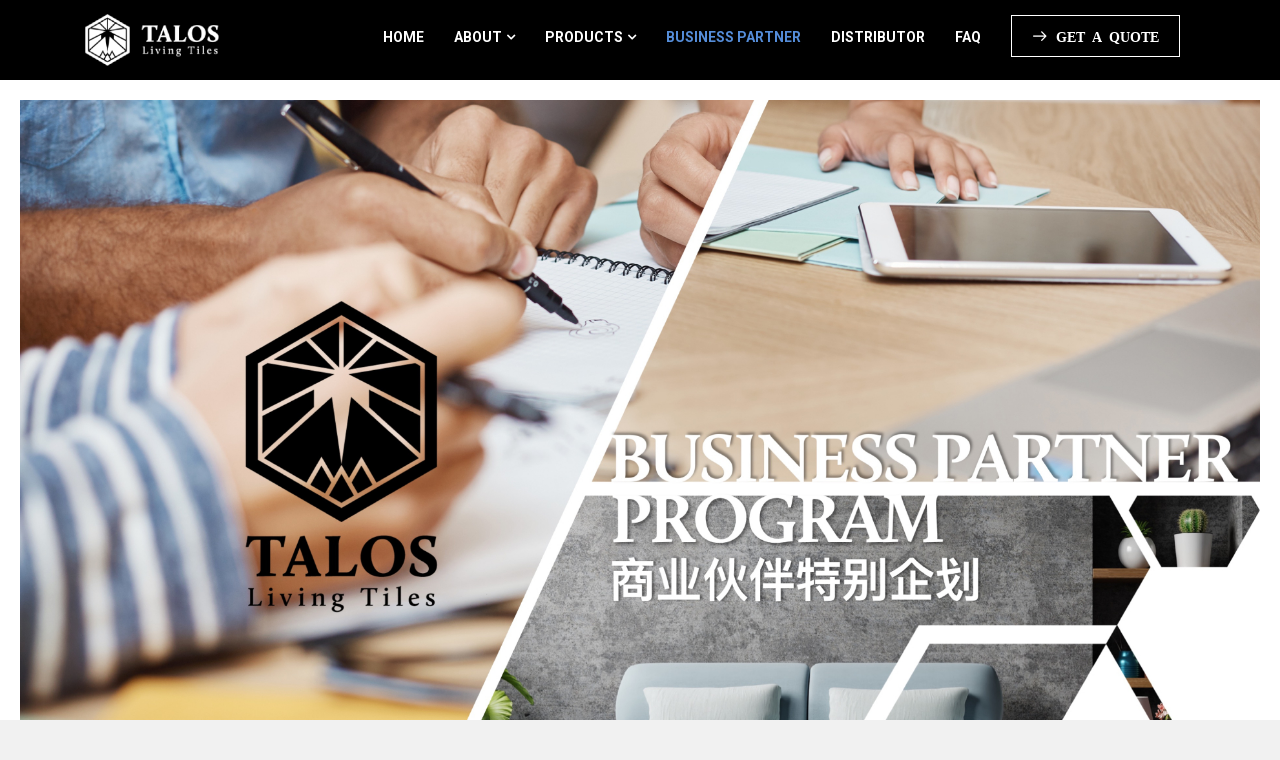

--- FILE ---
content_type: text/html; charset=utf-8
request_url: https://taloslivingtiles.com/business-partner
body_size: 6344
content:

<!doctype html>
<html lang="en">
    <head>
        <meta charset="utf-8">
        <meta name="viewport" content="width=device-width, initial-scale=1, shrink-to-fit=no">
  		<meta name="facebook-domain-verification" content="cgcic7wtud6bvpuqkqbq4ocigjgzku" />
  		<meta name="google-site-verification" content="_2DNcx-rTQRkoX5TvYlp4xkhXO5wMFFn4VxWbQlXxwA" />
        <link rel="shortcut icon" href="/templates/shaper_helixultimate/favicon.ico" type="image/x-icon"/>

        <link rel="canonical" href="https://taloslivingtiles.com/business-partner">
        <base href="https://taloslivingtiles.com/business-partner" />
	<meta http-equiv="content-type" content="text/html; charset=utf-8" />
	<meta name="keywords" content="power of negative ions, negative ions tiles, Malaysia tiles, floor tiles Malaysia, negative ions tiles" />
	<meta name="description" content="Talos Living Tiles under YB Ventures Berhad is one of the best Malaysia tiles of floor tiles Malaysia. Reliable tiles supplier Malaysia which provide negative ion tiles." />
	<title>Business Partner</title>
	<link href="/images/favicon.png" rel="shortcut icon" type="image/vnd.microsoft.icon" />
	<link href="/templates/shaper_helixultimate/favicon.ico" rel="shortcut icon" type="image/vnd.microsoft.icon" />
	<link href="/components/com_sppagebuilder/assets/css/font-awesome.min.css" rel="stylesheet" type="text/css" />
	<link href="/components/com_sppagebuilder/assets/css/animate.min.css" rel="stylesheet" type="text/css" />
	<link href="/components/com_sppagebuilder/assets/css/sppagebuilder.css" rel="stylesheet" type="text/css" />
	<link href="/components/com_sppagebuilder/assets/css/sppagecontainer.css" rel="stylesheet" type="text/css" />
	<link href="/components/com_sppagebuilder/assets/css/magnific-popup.css" rel="stylesheet" type="text/css" />
	<link href="/plugins/system/jce/css/content.css?40ca7cca9bcf0dd401c4b25fc4054d0f" rel="stylesheet" type="text/css" />
	<link href="/media/jui/css/chosen.css?40ca7cca9bcf0dd401c4b25fc4054d0f" rel="stylesheet" type="text/css" />
	<link href="//fonts.googleapis.com/css?family=Montserrat:100,100i,300,300i,400,400i,500,500i,700,700i,900,900i&amp;subset=cyrillic-ext" rel="stylesheet" type="text/css" />
	<link href="//fonts.googleapis.com/css?family=Montserrat:100,100i,300,300i,400,400i,500,500i,700,700i,900,900i&amp;subset=latin" rel="stylesheet" type="text/css" />
	<link href="//fonts.googleapis.com/css?family=Lato:100,100i,300,300i,400,400i,500,500i,700,700i,900,900i&amp;subset=latin" rel="stylesheet" type="text/css" />
	<link href="//fonts.googleapis.com/css?family=Roboto:100,100i,300,300i,400,400i,500,500i,700,700i,900,900i&amp;subset=cyrillic-ext" rel="stylesheet" type="text/css" />
	<link href="//fonts.googleapis.com/css?family=Libre Baskerville:100,100i,300,300i,400,400i,500,500i,700,700i,900,900i&amp;subset=latin" rel="stylesheet" type="text/css" />
	<link href="/templates/shaper_helixultimate/css/bootstrap.min.css" rel="stylesheet" type="text/css" />
	<link href="/templates/shaper_helixultimate/css/font-awesome.min.css" rel="stylesheet" type="text/css" />
	<link href="/templates/shaper_helixultimate/css/template.css" rel="stylesheet" type="text/css" />
	<style type="text/css">
.sp-page-builder .page-content #section-id-1649145934535{padding-top:0px;padding-right:0px;padding-bottom:0px;padding-left:0px;margin-top:0px;margin-right:0px;margin-bottom:0px;margin-left:0px;background-color:#000;}#column-id-1649145934534{box-shadow:0 0 0 0 #fff;}#sppb-addon-1649145934538 {box-shadow:0 0 0 0 #ffffff;margin:0 0 0 0;}@media (min-width:768px) and (max-width:991px) {#sppb-addon-1649145934538 {margin-top:0;margin-right:0;margin-bottom:20px;margin-left:0;}}@media (max-width:767px) {#sppb-addon-1649145934538 {margin-top:0;margin-right:0;margin-bottom:10px;margin-left:0;}}#sppb-addon-1649145934538 .sppb-empty-space {height:80px;}@media (min-width:768px) and (max-width:991px) {#sppb-addon-1649145934538 .sppb-empty-space {height:30px;}}@media (max-width:767px) {#sppb-addon-1649145934538 .sppb-empty-space {height:20px;}}.sp-page-builder .page-content #section-id-1649228773389{padding-top:20px;padding-right:20px;padding-bottom:20px;padding-left:20px;margin-top:0px;margin-right:0px;margin-bottom:0px;margin-left:0px;}#column-id-1649228773388{box-shadow:0 0 0 0 #fff;}#sppb-addon-1649228773392 {box-shadow:0 0 0 0 #ffffff;margin:0 0 0 0;}@media (min-width:768px) and (max-width:991px) {#sppb-addon-1649228773392 {margin-top:0;margin-right:0;margin-bottom:20px;margin-left:0;}}@media (max-width:767px) {#sppb-addon-1649228773392 {margin-top:0;margin-right:0;margin-bottom:10px;margin-left:0;}}#sppb-addon-1649228773392 .sppb-carousel-arrow .fa-chevron-left{top:30%!important;}#sppb-addon-1649228773392 .sppb-carousel-arrow .fa-chevron-right{top:30%!important;}#sppb-item-16492287733920 .sppb-carousel-pro-text h2 {font-size:46px;line-height:56px;margin:0px 0px 0px 0px;color:#000;}@media (min-width:768px) and (max-width:991px) {#sppb-item-16492287733920 .sppb-carousel-pro-text h2 {font-size:36px;line-height:46px;margin:0px 0px 0px 0px;}}@media (max-width:767px) {#sppb-item-16492287733920 .sppb-carousel-pro-text h2 {font-size:16px;line-height:20px;margin:0px 0px 0px 0px;}}#sppb-item-16492287733920 .sppb-carousel-pro-text .sppb-carousel-pro-content {font-size:16px;line-height:24px;margin:0px 0px 0px 0px;}@media (min-width:768px) and (max-width:991px) {#sppb-item-16492287733920 .sppb-carousel-pro-text .sppb-carousel-pro-content {font-size:14px;line-height:22px;margin:0px 0px 0px 0px;}}@media (max-width:767px) {#sppb-item-16492287733920 .sppb-carousel-pro-text .sppb-carousel-pro-content {font-size:12px;line-height:16px;margin:0px 0px 0px 0px;}}#sppb-item-16492287733921 .sppb-carousel-pro-text h2 {font-size:46px;line-height:56px;margin:0px 0px 0px 0px;color:#000;}@media (min-width:768px) and (max-width:991px) {#sppb-item-16492287733921 .sppb-carousel-pro-text h2 {font-size:36px;line-height:46px;margin:0px 0px 0px 0px;}}@media (max-width:767px) {#sppb-item-16492287733921 .sppb-carousel-pro-text h2 {font-size:16px;line-height:20px;margin:0px 0px 0px 0px;}}#sppb-item-16492287733921 .sppb-carousel-pro-text .sppb-carousel-pro-content {font-size:16px;line-height:24px;margin:0px 0px 0px 0px;}@media (min-width:768px) and (max-width:991px) {#sppb-item-16492287733921 .sppb-carousel-pro-text .sppb-carousel-pro-content {font-size:14px;line-height:22px;margin:0px 0px 0px 0px;}}@media (max-width:767px) {#sppb-item-16492287733921 .sppb-carousel-pro-text .sppb-carousel-pro-content {font-size:12px;line-height:16px;margin:0px 0px 0px 0px;}}#sppb-item-16492287733922 .sppb-carousel-pro-text h2 {font-size:46px;line-height:56px;margin:0px 0px 0px 0px;color:#000;}@media (min-width:768px) and (max-width:991px) {#sppb-item-16492287733922 .sppb-carousel-pro-text h2 {font-size:36px;line-height:46px;margin:0px 0px 0px 0px;}}@media (max-width:767px) {#sppb-item-16492287733922 .sppb-carousel-pro-text h2 {font-size:16px;line-height:20px;margin:0px 0px 0px 0px;}}#sppb-item-16492287733922 .sppb-carousel-pro-text .sppb-carousel-pro-content {font-size:16px;line-height:24px;margin:0px 0px 0px 0px;}@media (min-width:768px) and (max-width:991px) {#sppb-item-16492287733922 .sppb-carousel-pro-text .sppb-carousel-pro-content {font-size:14px;line-height:22px;margin:0px 0px 0px 0px;}}@media (max-width:767px) {#sppb-item-16492287733922 .sppb-carousel-pro-text .sppb-carousel-pro-content {font-size:12px;line-height:16px;margin:0px 0px 0px 0px;}}#sppb-item-16492287733923 .sppb-carousel-pro-text h2 {font-size:46px;line-height:56px;margin:0px 0px 0px 0px;color:#000;}@media (min-width:768px) and (max-width:991px) {#sppb-item-16492287733923 .sppb-carousel-pro-text h2 {font-size:36px;line-height:46px;margin:0px 0px 0px 0px;}}@media (max-width:767px) {#sppb-item-16492287733923 .sppb-carousel-pro-text h2 {font-size:16px;line-height:20px;margin:0px 0px 0px 0px;}}#sppb-item-16492287733923 .sppb-carousel-pro-text .sppb-carousel-pro-content {font-size:16px;line-height:24px;margin:0px 0px 0px 0px;}@media (min-width:768px) and (max-width:991px) {#sppb-item-16492287733923 .sppb-carousel-pro-text .sppb-carousel-pro-content {font-size:14px;line-height:22px;margin:0px 0px 0px 0px;}}@media (max-width:767px) {#sppb-item-16492287733923 .sppb-carousel-pro-text .sppb-carousel-pro-content {font-size:12px;line-height:16px;margin:0px 0px 0px 0px;}}#sppb-item-16492287733924 .sppb-carousel-pro-text h2 {font-size:36px;line-height:46px;margin:0px 0px 0px 0px;color:#fff;}@media (min-width:768px) and (max-width:991px) {#sppb-item-16492287733924 .sppb-carousel-pro-text h2 {font-size:36px;line-height:46px;margin:0px 0px 0px 0px;}}@media (max-width:767px) {#sppb-item-16492287733924 .sppb-carousel-pro-text h2 {font-size:16px;line-height:20px;margin:0px 0px 0px 0px;}}#sppb-item-16492287733924 .sppb-carousel-pro-text .sppb-carousel-pro-content {font-size:16px;line-height:24px;margin:0px 0px 0px 0px;}@media (min-width:768px) and (max-width:991px) {#sppb-item-16492287733924 .sppb-carousel-pro-text .sppb-carousel-pro-content {font-size:14px;line-height:22px;margin:0px 0px 0px 0px;}}@media (max-width:767px) {#sppb-item-16492287733924 .sppb-carousel-pro-text .sppb-carousel-pro-content {font-size:12px;line-height:16px;margin:0px 0px 0px 0px;}}#sppb-addon-1649228773392 .sppb-carousel-inner > .sppb-item{-webkit-transition-duration:600ms;transition-duration:600ms;padding:;}@media (min-width:768px) and (max-width:991px) {#sppb-addon-1649228773392 .sppb-carousel-inner > .sppb-item{padding:;}}@media (max-width:767px) {#sppb-addon-1649228773392 .sppb-carousel-inner > .sppb-item{padding:;}}.sp-page-builder .page-content #section-id-1650872759682{padding-top:20px;padding-right:20px;padding-bottom:20px;padding-left:20px;margin-top:0px;margin-right:0px;margin-bottom:0px;margin-left:0px;}#column-id-1650872759683{box-shadow:0 0 0 0 #fff;}#sppb-addon-1650876967975 {box-shadow:0 0 0 0 #ffffff;margin:0 0 30px 0;}@media (min-width:768px) and (max-width:991px) {#sppb-addon-1650876967975 {margin-top:0;margin-right:0;margin-bottom:20px;margin-left:0;}}@media (max-width:767px) {#sppb-addon-1650876967975 {margin-top:0;margin-right:0;margin-bottom:10px;margin-left:0;}}#sppb-addon-1650876967975 .sppb-item-16508769679750 .sppb-carousel-caption h2 {font-size:46px;line-height:56px;color:#fff;padding: 0px 0px 0px 0px;margin: 0px 0px 0px 0px;}#sppb-addon-1650876967975 .sppb-item-16508769679750 .sppb-carousel-caption .sppb-carousel-content{font-size:16px;line-height:24px;color:#fff;}@media (min-width:768px) and (max-width:991px) {#sppb-addon-1650876967975 .sppb-item-16508769679750 .sppb-carousel-caption h2 {font-size:36px;line-height:46px;padding: 0px 0px 0px 0px;margin: 0px 0px 0px 0px;}#sppb-addon-1650876967975 .sppb-item-16508769679750 .sppb-carousel-caption .sppb-carousel-content{font-size:14px;line-height:22px;padding: 15px 0px 20px 0px;margin: 0px 0px 0px 0px;}}@media (max-width:767px) {#sppb-addon-1650876967975 .sppb-item-16508769679750 .sppb-carousel-caption h2{font-size:16px;line-height:20px;padding: 0px 0px 0px 0px;margin: 0px 0px 0px 0px;}#sppb-addon-1650876967975 .sppb-item-16508769679750 .sppb-carousel-caption .sppb-carousel-content{font-size:12px;line-height:16px;padding: 10px 0px 10px 0px;margin: 0px 0px 0px 0px;}}#sppb-addon-1650876967975 .sppb-item-16508769679751 .sppb-carousel-caption h2 {font-size:46px;line-height:56px;color:#fff;padding: 0px 0px 0px 0px;margin: 0px 0px 0px 0px;}#sppb-addon-1650876967975 .sppb-item-16508769679751 .sppb-carousel-caption .sppb-carousel-content{font-size:16px;line-height:24px;color:#fff;}@media (min-width:768px) and (max-width:991px) {#sppb-addon-1650876967975 .sppb-item-16508769679751 .sppb-carousel-caption h2 {font-size:36px;line-height:46px;padding: 0px 0px 0px 0px;margin: 0px 0px 0px 0px;}#sppb-addon-1650876967975 .sppb-item-16508769679751 .sppb-carousel-caption .sppb-carousel-content{font-size:14px;line-height:22px;padding: 15px 0px 20px 0px;margin: 0px 0px 0px 0px;}}@media (max-width:767px) {#sppb-addon-1650876967975 .sppb-item-16508769679751 .sppb-carousel-caption h2{font-size:16px;line-height:20px;padding: 0px 0px 0px 0px;margin: 0px 0px 0px 0px;}#sppb-addon-1650876967975 .sppb-item-16508769679751 .sppb-carousel-caption .sppb-carousel-content{font-size:12px;line-height:16px;padding: 10px 0px 10px 0px;margin: 0px 0px 0px 0px;}}#sppb-addon-1650876967975 .sppb-carousel-inner > .sppb-item{-webkit-transition-duration:600ms; transition-duration:600ms;}.sp-page-builder .page-content #section-id-1649317482554{padding:50px 0px 50px 0px;margin:0px 0px 0px 0px;}#column-id-1649317482553{box-shadow:0 0 0 0 #fff;}#sppb-addon-1649317482557 {box-shadow:0 0 0 0 #ffffff;margin:0 0 30px 0;}@media (min-width:768px) and (max-width:991px) {#sppb-addon-1649317482557 {margin-top:0;margin-right:0;margin-bottom:20px;margin-left:0;}}@media (max-width:767px) {#sppb-addon-1649317482557 {margin-top:0;margin-right:0;margin-bottom:10px;margin-left:0;}}#sppb-addon-1649317482557 h5.sppb-addon-title {margin:0px 0px 0px 0px; padding:0px 0px 0px 0px; text-transform:none!important; }@media (min-width:768px) and (max-width:991px) {#sppb-addon-1649317482557 h5.sppb-addon-title {margin: ; padding: ; }}@media (max-width:767px) {#sppb-addon-1649317482557 h5.sppb-addon-title {margin: ; padding: ; }}#sppb-addon-1649317482561 {box-shadow:0 0 0 0 #ffffff;margin:0 0 30px 0;}@media (min-width:768px) and (max-width:991px) {#sppb-addon-1649317482561 {margin-top:0;margin-right:0;margin-bottom:20px;margin-left:0;}}@media (max-width:767px) {#sppb-addon-1649317482561 {margin-top:0;margin-right:0;margin-bottom:10px;margin-left:0;}}#sppb-addon-1649317482561 .sppb-icon-inner {height:100px;width:100px;}#sppb-addon-1649317482561 .sppb-icon-inner i {line-height:100px;font-size:100px;}#sppb-addon-1650877911813 {box-shadow:0 0 0 0 #ffffff;margin:0 0 30px 0;}@media (min-width:768px) and (max-width:991px) {#sppb-addon-1650877911813 {margin-top:0;margin-right:0;margin-bottom:20px;margin-left:0;}}@media (max-width:767px) {#sppb-addon-1650877911813 {margin-top:0;margin-right:0;margin-bottom:10px;margin-left:0;}}#sppb-addon-1650877911813 h5.sppb-addon-title {margin:0px 0px 0px 0px; padding:0px 0px 0px 0px; text-transform:none!important; }@media (min-width:768px) and (max-width:991px) {#sppb-addon-1650877911813 h5.sppb-addon-title {margin: ; padding: ; }}@media (max-width:767px) {#sppb-addon-1650877911813 h5.sppb-addon-title {margin: ; padding: ; }}#sppb-addon-1650877911807 {box-shadow:0 0 0 0 #ffffff;margin:0 0 30px 0;}@media (min-width:768px) and (max-width:991px) {#sppb-addon-1650877911807 {margin-top:0;margin-right:0;margin-bottom:20px;margin-left:0;}}@media (max-width:767px) {#sppb-addon-1650877911807 {margin-top:0;margin-right:0;margin-bottom:10px;margin-left:0;}}#sppb-addon-1650877911807 img{width:50%;}.quote, .btn , .sppb-btn,#sp-title .sp-page-title,.breadcrumb,.animated-number,.sppb-countdown-text,.sppb-nav li,.timeline-date,.pager.pagenav{font-family: 'Montserrat', sans-serif;font-size: 14px;font-weight: 400;font-style: normal;}
.btn , .sppb-btn{font-family: 'Montserrat', sans-serif;font-size: 12px;font-weight: 700;font-style: normal;}
.sppb-form-control,.controls .input-prepend input, .sppb-form-group .sppb-form-control,select,textarea,input[type="text"],input[type="password"],input[type="datetime"],input[type="datetime-local"],input[type="date"],input[type="dates"],input[type="month"],input[type="time"],input[type="times"],input[type="week"],input[type="number"],input[type="email"],input[type="url"],input[type="search"],input[type="tel"],input[type="color"],.uneditable-input{font-family: 'Lato', sans-serif;font-size: 18px;font-weight: 300;font-style: normal;}
.sp-megamenu-parent > li > a, .sp-megamenu-parent > li > span, .sp-megamenu-parent .sp-dropdown li.sp-menu-item > a{font-family: 'Roboto', sans-serif;font-size: 14px;font-weight: 400;font-style: normal;}
.sppb-addon-testimonial-review,.sppb-person-name , .name-team, .sppb-animated-number-title{font-family: 'Libre Baskerville', sans-serif;font-size: 24px;font-weight: 400;font-style: italic;}
.logo-image {max-height:70px;.logo-image {max-height:70px;
	</style>
	<script type="application/json" class="joomla-script-options new">{"csrf.token":"4511ed76c6ef2f5d481252cee78e25b4","system.paths":{"root":"","base":""}}</script>
	<script src="/media/jui/js/jquery.min.js?40ca7cca9bcf0dd401c4b25fc4054d0f" type="text/javascript"></script>
	<script src="/media/jui/js/jquery-noconflict.js?40ca7cca9bcf0dd401c4b25fc4054d0f" type="text/javascript"></script>
	<script src="/media/jui/js/jquery-migrate.min.js?40ca7cca9bcf0dd401c4b25fc4054d0f" type="text/javascript"></script>
	<script src="/components/com_sppagebuilder/assets/js/jquery.parallax.js" type="text/javascript"></script>
	<script src="/components/com_sppagebuilder/assets/js/sppagebuilder.js" type="text/javascript"></script>
	<script src="/components/com_sppagebuilder/assets/js/jquery.magnific-popup.min.js" type="text/javascript"></script>
	<script src="/media/jui/js/chosen.jquery.min.js?40ca7cca9bcf0dd401c4b25fc4054d0f" type="text/javascript"></script>
	<script src="/templates/shaper_helixultimate/js/popper.min.js" type="text/javascript"></script>
	<script src="/templates/shaper_helixultimate/js/bootstrap.min.js" type="text/javascript"></script>
	<script src="/templates/shaper_helixultimate/js/jquery.sticky.js" type="text/javascript"></script>
	<script src="/templates/shaper_helixultimate/js/main.js" type="text/javascript"></script>
	<script src="/media/system/js/core.js?40ca7cca9bcf0dd401c4b25fc4054d0f" type="text/javascript"></script>
	<script type="text/javascript">
;(function ($) {
	$.ajaxSetup({
		headers: {
			'X-CSRF-Token': Joomla.getOptions('csrf.token')
		}
	});
})(jQuery);
	jQuery(function ($) {
		initChosen();
		$("body").on("subform-row-add", initChosen);

		function initChosen(event, container)
		{
			container = container || document;
			$(container).find("select").chosen({"disable_search_threshold":10,"search_contains":true,"allow_single_deselect":true,"placeholder_text_multiple":"Type or select some options","placeholder_text_single":"Select an option","no_results_text":"No results match"});
		}
	});
	template="shaper_helixultimate";
	</script>
	<meta property="og:title" content="Malaysia Tiles | Floor Tiles Malaysia | Negative Ions Tiles" />
	<meta property="og:type" content="website" />
	<meta property="og:url" content="https://taloslivingtiles.com/business-partner" />
	<meta property="og:site_name" content="Malaysia Tiles | Floor Tiles Malaysia | Negative Ions Tiles" />
	<meta property="og:image" content="https://taloslivingtiles.com/images/content/logo-talos.jpg" />
	<meta property="og:image:width" content="1200" />
	<meta property="og:image:height" content="630" />
	<meta property="og:description" content="Talos Living Tiles under YB Ventures Berhad is one of the best Malaysia tiles of floor tiles Malaysia. Reliable tiles supplier Malaysia which provide negative ion tiles." />
	<meta name="twitter:card" content="summary" />
	<meta name="twitter:site" content="Malaysia Tiles | Floor Tiles Malaysia | Negative Ions Tiles" />
	<meta name="twitter:description" content="Talos Living Tiles under YB Ventures Berhad is one of the best Malaysia tiles of floor tiles Malaysia. Reliable tiles supplier Malaysia which provide negative ion tiles." />
	<meta name="twitter:image:src" content="https://taloslivingtiles.com/images/content/logo-talos.jpg" />
          
<!-- Facebook Pixel Code -->
<script>
  !function(f,b,e,v,n,t,s)
  {if(f.fbq)return;n=f.fbq=function(){n.callMethod?
  n.callMethod.apply(n,arguments):n.queue.push(arguments)};
  if(!f._fbq)f._fbq=n;n.push=n;n.loaded=!0;n.version='2.0';
  n.queue=[];t=b.createElement(e);t.async=!0;
  t.src=v;s=b.getElementsByTagName(e)[0];
  s.parentNode.insertBefore(t,s)}(window, document,'script',
  'https://connect.facebook.net/en_US/fbevents.js');
  fbq('init', '967477827074135');
  fbq('track', 'PageView');
</script>
<noscript><img height="1" width="1" style="display:none"
  src="https://www.facebook.com/tr?id=967477827074135&ev=PageView&noscript=1"
/></noscript>
<!-- End Facebook Pixel Code -->
 <!-- Global site tag (gtag.js) - Google Analytics -->
<script async src="https://www.googletagmanager.com/gtag/js?id=G-HZWSBZW839"></script>
<script>
  window.dataLayer = window.dataLayer || [];
  function gtag(){dataLayer.push(arguments);}
  gtag('js', new Date());

  gtag('config', 'G-HZWSBZW839');
</script>
<!-- Google tag (gtag.js) -->
<script async src="https://www.googletagmanager.com/gtag/js?id=G-Y0H617HG6J"></script>
<script>
  window.dataLayer = window.dataLayer || [];
  function gtag(){dataLayer.push(arguments);}
  gtag('js', new Date());

  gtag('config', 'G-Y0H617HG6J');
</script>
    </head>
    <body class="site helix-ultimate com-sppagebuilder view-page layout-default task-none itemid-258 en-gb ltr sticky-header layout-fluid offcanvas-init offcanvs-position-right">
<!-- Messenger Chat plugin Code -->
    <div id="fb-root"></div>

    <!-- Your Chat plugin code -->
    <div id="fb-customer-chat" class="fb-customerchat">
    </div>

    <script>
      var chatbox = document.getElementById('fb-customer-chat');
      chatbox.setAttribute("page_id", "102415958130679");
      chatbox.setAttribute("attribution", "page_inbox");

      window.fbAsyncInit = function() {
        FB.init({
          xfbml            : true,
          version          : 'v11.0'
        });
      };

      (function(d, s, id) {
        var js, fjs = d.getElementsByTagName(s)[0];
        if (d.getElementById(id)) return;
        js = d.createElement(s); js.id = id;
        js.src = 'https://connect.facebook.net/en_US/sdk/xfbml.customerchat.js';
        fjs.parentNode.insertBefore(js, fjs);
      }(document, 'script', 'facebook-jssdk'));
    </script>
    <!-- FB Like Button plugin Code -->
    <div id="fb-root"></div>
	<script async defer crossorigin="anonymous" src="https://connect.facebook.net/en_GB/sdk.js#xfbml=1&version=v12.0" nonce="GijeX53e">	</script>
    <!--end like -->
 
            <div class="sp-preloader"><div></div></div>
    
    <div class="body-wrapper">
        <div class="body-innerwrapper">
            <header id="sp-header"><div class="header-box"><div class="container"><div class="container-inner"><div class="row"><div id="sp-logo" class="col-8 col-lg-2"><div class="sp-column"><div class="logo"><a href="/"><img class="logo-image" src="/images/logo.png" alt="Malaysia Tiles | Floor Tiles Malaysia | Negative Ions Tiles"></a></div></div></div><div id="sp-menu" class="col-4 col-lg-10"><div class="sp-column"><nav class="sp-megamenu-wrapper" role="navigation"><a id="offcanvas-toggler" aria-label="Navigation" class="offcanvas-toggler-right d-block d-lg-none" href="#"><i class="fa fa-bars" aria-hidden="true" title="Navigation"></i></a><ul class="sp-megamenu-parent menu-animation-fade d-none d-lg-block"><li class="sp-menu-item"><a  href="/" >Home</a></li><li class="sp-menu-item sp-has-child"><a  href="/about" >About</a><div class="sp-dropdown sp-dropdown-main sp-menu-right" style="width: 240px;"><div class="sp-dropdown-inner"><ul class="sp-dropdown-items"><li class="sp-menu-item"><a  href="/about/why-talos" >Why Talos</a></li></ul></div></div></li><li class="sp-menu-item sp-has-child"><a  href="#" >Products</a><div class="sp-dropdown sp-dropdown-main sp-menu-right" style="width: 240px;"><div class="sp-dropdown-inner"><ul class="sp-dropdown-items"><li class="sp-menu-item"><a  href="/products/tiles-series" >Tiles Series</a></li><li class="sp-menu-item"><a  href="/products/big-format-series" >Big Format Series</a></li><li class="sp-menu-item"><a  href="/products/catalogue" >Catalogue</a></li></ul></div></div></li><li class="sp-menu-item current-item active"><a  href="/business-partner" >Business Partner</a></li><li class="sp-menu-item"><a  href="/distributor" >Distributor</a></li><li class="sp-menu-item"><a  href="/faq" >FAQ</a></li><li class="sp-menu-item"><a class="get-a-quote fa linearicons-arrow-right" href="/contacts" >GET A QUOTE</a></li></ul></nav></div></div></div></div></div></div></header>            <div class="sp-pre-loader"><div class="sp-loader-circle"></div></div><section id="sp-section-1"><div class="row"><div id="sp-title" class="col-lg-12 "><div class="sp-column "></div></div></div></section><section id="sp-main-body"><div class="row"><main id="sp-component" class="col-lg-12 " role="main"><div class="sp-column "><div id="system-message-container">
	</div>

<div id="sp-page-builder" class="sp-page-builder  page-118">

	
	<div class="page-content">
				<section id="section-id-1649145934535" class="sppb-section " ><div class="sppb-row-overlay"></div><div class="sppb-row-container"><div class="sppb-row"><div class="sppb-col-md-12" id="column-wrap-id-1649145934534"><div id="column-id-1649145934534" class="sppb-column" ><div class="sppb-column-addons"><div id="sppb-addon-1649145934538" class="clearfix" ><div class="sppb-empty-space  clearfix"></div></div></div></div></div></div></div></section><div id="section-id-1649228773389" class="sppb-section  sppb-hidden-sm sppb-hidden-xs" ><div class="sppb-row-overlay"></div><div class="sppb-container-inner"><div class="sppb-row sppb-no-gutter sppb-align-center"><div class="sppb-col-md-12" id="column-wrap-id-1649228773388"><div id="column-id-1649228773388" class="sppb-column" ><div class="sppb-column-addons"><div id="sppb-addon-1649228773392" class="clearfix" ><div id="sppb-carousel-1649228773392" data-interval="5000" class="sppb-carousel sppb-carousel-pro sppb-slide" data-sppb-ride="sppb-carousel"><div class="sppb-carousel-inner "><div id="sppb-item-16492287733920" class="sppb-item sppb-item-has-bg active carousel-item-1"><img src="/images/content/slide1.jpg" alt=""><div class="sppb-carousel-item-inner"><div class="sppb-carousel-pro-inner-content"><div><div class="sppb-row"><div class="sppb-col-sm-12 sppb-col-xs-12"><div class="sppb-carousel-pro-text"></div></div><div class="sppb-col-sm-12 sppb-col-xs-12"><div class="sppb-text-right"></div></div></div></div></div></div></div><div id="sppb-item-16492287733921" class="sppb-item sppb-item-has-bg carousel-item-2"><img src="/images/content/slide2.jpg" alt=""><div class="sppb-carousel-item-inner"><div class="sppb-carousel-pro-inner-content"><div><div class="sppb-row"><div class="sppb-col-sm-12 sppb-col-xs-12"><div class="sppb-carousel-pro-text"></div></div><div class="sppb-col-sm-12 sppb-col-xs-12"><div class="sppb-text-right"></div></div></div></div></div></div></div><div id="sppb-item-16492287733922" class="sppb-item sppb-item-has-bg carousel-item-3"><img src="/images/content/slide3.jpg" alt=""><div class="sppb-carousel-item-inner"><div class="sppb-carousel-pro-inner-content"><div><div class="sppb-row"><div class="sppb-col-sm-12 sppb-col-xs-12"><div class="sppb-carousel-pro-text"></div></div><div class="sppb-col-sm-12 sppb-col-xs-12"><div class="sppb-text-right"></div></div></div></div></div></div></div><div id="sppb-item-16492287733923" class="sppb-item sppb-item-has-bg carousel-item-4"><img src="/images/content/slide4.jpg" alt=""><div class="sppb-carousel-item-inner"><div class="sppb-carousel-pro-inner-content"><div><div class="sppb-row"><div class="sppb-col-sm-12 sppb-col-xs-12"><div class="sppb-carousel-pro-text"></div></div><div class="sppb-col-sm-12 sppb-col-xs-12"><div class="sppb-text-right"></div></div></div></div></div></div></div><div id="sppb-item-16492287733924" class="sppb-item sppb-item-has-bg carousel-item-5"><img src="/images/content/partnership-bg2.jpg" alt=""><div class="sppb-carousel-item-inner"><div class="sppb-carousel-pro-inner-content"><div><div class="sppb-row"><div class="sppb-col-sm-12 sppb-col-xs-12"><div class="sppb-carousel-pro-text"><div class="sppb-carousel-pro-content"><p> </p>
<h2 style="text-align: center; color: #fff;">Join our BUSINESS PARTNER Program to enjoy cash back!<br />现在就参加商业伙伴特别企划， 以免向隅！</h2>
<hr style="border-top: 2px solid #fff; padding: 10px 0px;" />
<p style="text-align: center; color: #fff;">Scan the QR Code to participate<br />扫描二维码以参加此特别企划</p>
<p><img class="" style="display: block; margin-left: auto; margin-right: auto;" src="/images/content/partnership-qr.jpg" alt="" /></p>
<p style="text-align: center;"><a class="sppb-btn sppb-btn-default sppb-btn-round sppb-btn-flat" href="https://forms.gle/25HsP2nMDNhibgYU8" target="_blank" rel="noopener noreferrer">Click HERE To Join Us</a></p></div></div></div><div class="sppb-col-sm-12 sppb-col-xs-12"><div class="sppb-text-right"></div></div></div></div></div></div></div></div><a href="#sppb-carousel-1649228773392" class="sppb-carousel-arrow left sppb-carousel-control" data-slide="prev"><i aria-hidden="true" aria-label="Previous" class="fa fa-chevron-left"></i></a><a href="#sppb-carousel-1649228773392" class="sppb-carousel-arrow right sppb-carousel-control" data-slide="next"><i aria-hidden="true" aria-label="Next" class="fa fa-chevron-right"></i></a></div></div></div></div></div></div></div></div><div id="section-id-1650872759682" class="sppb-section  sppb-hidden-md sppb-hidden-lg" ><div class="sppb-row-overlay"></div><div class="sppb-container-inner"><div class="sppb-row sppb-no-gutter sppb-align-center"><div class="sppb-col-md-12" id="column-wrap-id-1650872759683"><div id="column-id-1650872759683" class="sppb-column" ><div class="sppb-column-addons"><div id="sppb-addon-1650876967975" class="clearfix" ><div id="sppb-carousel-1650876967975" data-interval="5000" class="sppb-carousel sppb-slide" data-sppb-ride="sppb-carousel"><div class="sppb-carousel-inner sppb-text-center"><div class="sppb-item sppb-item-16508769679750  sppb-item-has-bg active"><img src="/images/content/slide1-m.jpeg" alt=""><div class="sppb-carousel-item-inner"><div class="sppb-carousel-caption"><div class="sppb-carousel-text"></div></div></div></div><div class="sppb-item sppb-item-16508769679751  sppb-item-has-bg"><img src="/images/content/slide2-m.jpeg" alt=""><div class="sppb-carousel-item-inner"><div class="sppb-carousel-caption"><div class="sppb-carousel-text"></div></div></div></div><div class="sppb-item sppb-item-16508769679752  sppb-item-has-bg"><img src="/images/content/slide3-m.jpeg" alt=""><div class="sppb-carousel-item-inner"><div class="sppb-carousel-caption"><div class="sppb-carousel-text"></div></div></div></div><div class="sppb-item sppb-item-16508769679753  sppb-item-has-bg"><img src="/images/content/slide4-m.jpeg" alt=""><div class="sppb-carousel-item-inner"><div class="sppb-carousel-caption"><div class="sppb-carousel-text"></div></div></div></div><div class="sppb-item sppb-item-16508769679754  sppb-item-has-bg"><img src="/images/content/slide5-m.jpeg" alt=""><div class="sppb-carousel-item-inner"><div class="sppb-carousel-caption"><div class="sppb-carousel-text"></div></div></div></div><div class="sppb-item sppb-item-16508769679755  sppb-item-has-bg"><img src="/images/content/slide6-m.jpeg" alt=""><div class="sppb-carousel-item-inner"><div class="sppb-carousel-caption"><div class="sppb-carousel-text"></div></div></div></div><div class="sppb-item sppb-item-16508769679756  sppb-item-has-bg"><img src="/images/content/slide9-m.jpeg" alt=""><div class="sppb-carousel-item-inner"><div class="sppb-carousel-caption"><div class="sppb-carousel-text"></div></div></div></div></div><a href="#sppb-carousel-1650876967975" class="sppb-carousel-arrow left sppb-carousel-control" data-slide="prev"><i class="fa linearicons-chevron-left"></i></a><a href="#sppb-carousel-1650876967975" class="sppb-carousel-arrow right sppb-carousel-control" data-slide="next"><i class="fa linearicons-chevron-right"></i></a></div></div></div></div></div></div></div></div><section id="section-id-1649317482554" class="sppb-section " ><div class="sppb-row-overlay"></div><div class="sppb-row-container"><div class="sppb-row"><div class="sppb-col-md-2" id="column-wrap-id-1649317482553"><div id="column-id-1649317482553" class="sppb-column" ><div class="sppb-column-addons"></div></div></div><div class="sppb-col-md-4" id="column-wrap-id-1650877911808"><div id="column-id-1650877911808" class="sppb-column" ><div class="sppb-column-addons"><div id="sppb-addon-1649317482557" class="clearfix" ><div class="sppb-addon sppb-addon-header sppb-text-center"><h5 class="sppb-addon-title">For more details and information, you may download the PDF file below for your reference.</h5></div></div><div id="sppb-addon-1649317482561" class="clearfix" ><div class="sppb-icon  sppb-text-center sppb-icon-hover-effect-zoom-in"><a target="_blank" href="/images/pdf/talos-business-partner-program.pdf"><span class="sppb-icon-inner"><i class="fa fa-file-pdf-o"></i></span></a></div></div></div></div></div><div class="sppb-col-md-4" id="column-wrap-id-1650877911809"><div id="column-id-1650877911809" class="sppb-column" ><div class="sppb-column-addons"><div id="sppb-addon-1650877911813" class="clearfix" ><div class="sppb-addon sppb-addon-header sppb-text-center"><h5 class="sppb-addon-title">For business partner registration, you may click or scan the QR code below to register with us.</h5></div></div><div id="sppb-addon-1650877911807" class="clearfix" ><div class="sppb-addon sppb-addon-single-image sppb-text-center "><div class="sppb-addon-content"><div class="sppb-addon-single-image-container"><a target="_blank" href="https://forms.gle/25HsP2nMDNhibgYU8"><img class="sppb-img-responsive" src="/images/content/partnership-qr.jpg" alt="Image" title=""></a></div></div></div></div></div></div></div><div class="sppb-col-md-2" id="column-wrap-id-1650877911810"><div id="column-id-1650877911810" class="sppb-column" ><div class="sppb-column-addons"></div></div></div></div></div></section>			</div>
</div>
</div></main></div></section><section id="sp-copyright-all"><div class="container"><div class="container-inner"><div class="row"><div id="sp-copyright" class="col-lg-12 "><div class="sp-column "><span class="sp-copyright">Copyright © 2022 Talos. All rights reserved.</span></div></div></div></div></div></section>        </div>
    </div>

    <!-- Off Canvas Menu -->
    <div class="offcanvas-overlay"></div>
    <div class="offcanvas-menu">
        <a href="#" class="close-offcanvas"><span class="fa fa-remove"></span></a>
        <div class="offcanvas-inner">
                            <div class="sp-module "><div class="sp-module-content">

<div class="custom"  >
	</div>
</div></div>
                    </div>
    </div>

    
    
    
    <!-- Go to top -->
            <a href="#" class="sp-scroll-up" aria-label="Scroll Up"><span class="fa fa-chevron-up" aria-hidden="true"></span></a>
    
    <script defer src="https://static.cloudflareinsights.com/beacon.min.js/vcd15cbe7772f49c399c6a5babf22c1241717689176015" integrity="sha512-ZpsOmlRQV6y907TI0dKBHq9Md29nnaEIPlkf84rnaERnq6zvWvPUqr2ft8M1aS28oN72PdrCzSjY4U6VaAw1EQ==" data-cf-beacon='{"version":"2024.11.0","token":"35806ba04c1d4dc8b88a635fd7e71f34","r":1,"server_timing":{"name":{"cfCacheStatus":true,"cfEdge":true,"cfExtPri":true,"cfL4":true,"cfOrigin":true,"cfSpeedBrain":true},"location_startswith":null}}' crossorigin="anonymous"></script>
</body>
</html>

--- FILE ---
content_type: text/css
request_url: https://taloslivingtiles.com/templates/shaper_helixultimate/css/font-awesome.min.css
body_size: 14180
content:
/*!
 *  Font Awesome 4.7.0 by @davegandy - http://fontawesome.io - @fontawesome
 *  License - http://fontawesome.io/license (Font: SIL OFL 1.1, CSS: MIT License)
 */@font-face{font-family:'FontAwesome';src:url('../fonts/fontawesome-webfont.eot?v=4.7.0');src:url('../fonts/fontawesome-webfont.eot?#iefix&v=4.7.0') format('embedded-opentype'),url('../fonts/fontawesome-webfont.woff2?v=4.7.0') format('woff2'),url('../fonts/fontawesome-webfont.woff?v=4.7.0') format('woff'),url('../fonts/fontawesome-webfont.ttf?v=4.7.0') format('truetype'),url('../fonts/fontawesome-webfont.svg?v=4.7.0#fontawesomeregular') format('svg');font-weight:normal;font-style:normal}.fa{display:inline-block;font:normal normal normal 14px/1 FontAwesome;font-size:inherit;text-rendering:auto;-webkit-font-smoothing:antialiased;-moz-osx-font-smoothing:grayscale}.fa-lg{font-size:1.33333333em;line-height:.75em;vertical-align:-15%}.fa-2x{font-size:2em}.fa-3x{font-size:3em}.fa-4x{font-size:4em}.fa-5x{font-size:5em}.fa-fw{width:1.28571429em;text-align:center}.fa-ul{padding-left:0;margin-left:2.14285714em;list-style-type:none}.fa-ul>li{position:relative}.fa-li{position:absolute;left:-2.14285714em;width:2.14285714em;top:.14285714em;text-align:center}.fa-li.fa-lg{left:-1.85714286em}.fa-border{padding:.2em .25em .15em;border:solid .08em #eee;border-radius:.1em}.fa-pull-left{float:left}.fa-pull-right{float:right}.fa.fa-pull-left{margin-right:.3em}.fa.fa-pull-right{margin-left:.3em}.pull-right{float:right}.pull-left{float:left}.fa.pull-left{margin-right:.3em}.fa.pull-right{margin-left:.3em}.fa-spin{-webkit-animation:fa-spin 2s infinite linear;animation:fa-spin 2s infinite linear}.fa-pulse{-webkit-animation:fa-spin 1s infinite steps(8);animation:fa-spin 1s infinite steps(8)}@-webkit-keyframes fa-spin{0%{-webkit-transform:rotate(0deg);transform:rotate(0deg)}100%{-webkit-transform:rotate(359deg);transform:rotate(359deg)}}@keyframes fa-spin{0%{-webkit-transform:rotate(0deg);transform:rotate(0deg)}100%{-webkit-transform:rotate(359deg);transform:rotate(359deg)}}.fa-rotate-90{-ms-filter:"progid:DXImageTransform.Microsoft.BasicImage(rotation=1)";-webkit-transform:rotate(90deg);-ms-transform:rotate(90deg);transform:rotate(90deg)}.fa-rotate-180{-ms-filter:"progid:DXImageTransform.Microsoft.BasicImage(rotation=2)";-webkit-transform:rotate(180deg);-ms-transform:rotate(180deg);transform:rotate(180deg)}.fa-rotate-270{-ms-filter:"progid:DXImageTransform.Microsoft.BasicImage(rotation=3)";-webkit-transform:rotate(270deg);-ms-transform:rotate(270deg);transform:rotate(270deg)}.fa-flip-horizontal{-ms-filter:"progid:DXImageTransform.Microsoft.BasicImage(rotation=0, mirror=1)";-webkit-transform:scale(-1, 1);-ms-transform:scale(-1, 1);transform:scale(-1, 1)}.fa-flip-vertical{-ms-filter:"progid:DXImageTransform.Microsoft.BasicImage(rotation=2, mirror=1)";-webkit-transform:scale(1, -1);-ms-transform:scale(1, -1);transform:scale(1, -1)}:root .fa-rotate-90,:root .fa-rotate-180,:root .fa-rotate-270,:root .fa-flip-horizontal,:root .fa-flip-vertical{filter:none}.fa-stack{position:relative;display:inline-block;width:2em;height:2em;line-height:2em;vertical-align:middle}.fa-stack-1x,.fa-stack-2x{position:absolute;left:0;width:100%;text-align:center}.fa-stack-1x{line-height:inherit}.fa-stack-2x{font-size:2em}.fa-inverse{color:#fff}.fa-glass:before{content:"\f000"}.fa-music:before{content:"\f001"}.fa-search:before{content:"\f002"}.fa-envelope-o:before{content:"\f003"}.fa-heart:before{content:"\f004"}.fa-star:before{content:"\f005"}.fa-star-o:before{content:"\f006"}.fa-user:before{content:"\f007"}.fa-film:before{content:"\f008"}.fa-th-large:before{content:"\f009"}.fa-th:before{content:"\f00a"}.fa-th-list:before{content:"\f00b"}.fa-check:before{content:"\f00c"}.fa-remove:before,.fa-close:before,.fa-times:before{content:"\f00d"}.fa-search-plus:before{content:"\f00e"}.fa-search-minus:before{content:"\f010"}.fa-power-off:before{content:"\f011"}.fa-signal:before{content:"\f012"}.fa-gear:before,.fa-cog:before{content:"\f013"}.fa-trash-o:before{content:"\f014"}.fa-home:before{content:"\f015"}.fa-file-o:before{content:"\f016"}.fa-clock-o:before{content:"\f017"}.fa-road:before{content:"\f018"}.fa-download:before{content:"\f019"}.fa-arrow-circle-o-down:before{content:"\f01a"}.fa-arrow-circle-o-up:before{content:"\f01b"}.fa-inbox:before{content:"\f01c"}.fa-play-circle-o:before{content:"\f01d"}.fa-rotate-right:before,.fa-repeat:before{content:"\f01e"}.fa-refresh:before{content:"\f021"}.fa-list-alt:before{content:"\f022"}.fa-lock:before{content:"\f023"}.fa-flag:before{content:"\f024"}.fa-headphones:before{content:"\f025"}.fa-volume-off:before{content:"\f026"}.fa-volume-down:before{content:"\f027"}.fa-volume-up:before{content:"\f028"}.fa-qrcode:before{content:"\f029"}.fa-barcode:before{content:"\f02a"}.fa-tag:before{content:"\f02b"}.fa-tags:before{content:"\f02c"}.fa-book:before{content:"\f02d"}.fa-bookmark:before{content:"\f02e"}.fa-print:before{content:"\f02f"}.fa-camera:before{content:"\f030"}.fa-font:before{content:"\f031"}.fa-bold:before{content:"\f032"}.fa-italic:before{content:"\f033"}.fa-text-height:before{content:"\f034"}.fa-text-width:before{content:"\f035"}.fa-align-left:before{content:"\f036"}.fa-align-center:before{content:"\f037"}.fa-align-right:before{content:"\f038"}.fa-align-justify:before{content:"\f039"}.fa-list:before{content:"\f03a"}.fa-dedent:before,.fa-outdent:before{content:"\f03b"}.fa-indent:before{content:"\f03c"}.fa-video-camera:before{content:"\f03d"}.fa-photo:before,.fa-image:before,.fa-picture-o:before{content:"\f03e"}.fa-pencil:before{content:"\f040"}.fa-map-marker:before{content:"\f041"}.fa-adjust:before{content:"\f042"}.fa-tint:before{content:"\f043"}.fa-edit:before,.fa-pencil-square-o:before{content:"\f044"}.fa-share-square-o:before{content:"\f045"}.fa-check-square-o:before{content:"\f046"}.fa-arrows:before{content:"\f047"}.fa-step-backward:before{content:"\f048"}.fa-fast-backward:before{content:"\f049"}.fa-backward:before{content:"\f04a"}.fa-play:before{content:"\f04b"}.fa-pause:before{content:"\f04c"}.fa-stop:before{content:"\f04d"}.fa-forward:before{content:"\f04e"}.fa-fast-forward:before{content:"\f050"}.fa-step-forward:before{content:"\f051"}.fa-eject:before{content:"\f052"}.fa-chevron-left:before{content:"\f053"}.fa-chevron-right:before{content:"\f054"}.fa-plus-circle:before{content:"\f055"}.fa-minus-circle:before{content:"\f056"}.fa-times-circle:before{content:"\f057"}.fa-check-circle:before{content:"\f058"}.fa-question-circle:before{content:"\f059"}.fa-info-circle:before{content:"\f05a"}.fa-crosshairs:before{content:"\f05b"}.fa-times-circle-o:before{content:"\f05c"}.fa-check-circle-o:before{content:"\f05d"}.fa-ban:before{content:"\f05e"}.fa-arrow-left:before{content:"\f060"}.fa-arrow-right:before{content:"\f061"}.fa-arrow-up:before{content:"\f062"}.fa-arrow-down:before{content:"\f063"}.fa-mail-forward:before,.fa-share:before{content:"\f064"}.fa-expand:before{content:"\f065"}.fa-compress:before{content:"\f066"}.fa-plus:before{content:"\f067"}.fa-minus:before{content:"\f068"}.fa-asterisk:before{content:"\f069"}.fa-exclamation-circle:before{content:"\f06a"}.fa-gift:before{content:"\f06b"}.fa-leaf:before{content:"\f06c"}.fa-fire:before{content:"\f06d"}.fa-eye:before{content:"\f06e"}.fa-eye-slash:before{content:"\f070"}.fa-warning:before,.fa-exclamation-triangle:before{content:"\f071"}.fa-plane:before{content:"\f072"}.fa-calendar:before{content:"\f073"}.fa-random:before{content:"\f074"}.fa-comment:before{content:"\f075"}.fa-magnet:before{content:"\f076"}.fa-chevron-up:before{content:"\f077"}.fa-chevron-down:before{content:"\f078"}.fa-retweet:before{content:"\f079"}.fa-shopping-cart:before{content:"\f07a"}.fa-folder:before{content:"\f07b"}.fa-folder-open:before{content:"\f07c"}.fa-arrows-v:before{content:"\f07d"}.fa-arrows-h:before{content:"\f07e"}.fa-bar-chart-o:before,.fa-bar-chart:before{content:"\f080"}.fa-twitter-square:before{content:"\f081"}.fa-facebook-square:before{content:"\f082"}.fa-camera-retro:before{content:"\f083"}.fa-key:before{content:"\f084"}.fa-gears:before,.fa-cogs:before{content:"\f085"}.fa-comments:before{content:"\f086"}.fa-thumbs-o-up:before{content:"\f087"}.fa-thumbs-o-down:before{content:"\f088"}.fa-star-half:before{content:"\f089"}.fa-heart-o:before{content:"\f08a"}.fa-sign-out:before{content:"\f08b"}.fa-linkedin-square:before{content:"\f08c"}.fa-thumb-tack:before{content:"\f08d"}.fa-external-link:before{content:"\f08e"}.fa-sign-in:before{content:"\f090"}.fa-trophy:before{content:"\f091"}.fa-github-square:before{content:"\f092"}.fa-upload:before{content:"\f093"}.fa-lemon-o:before{content:"\f094"}.fa-phone:before{content:"\f095"}.fa-square-o:before{content:"\f096"}.fa-bookmark-o:before{content:"\f097"}.fa-phone-square:before{content:"\f098"}.fa-twitter:before{content:"\f099"}.fa-facebook-f:before,.fa-facebook:before{content:"\f09a"}.fa-github:before{content:"\f09b"}.fa-unlock:before{content:"\f09c"}.fa-credit-card:before{content:"\f09d"}.fa-feed:before,.fa-rss:before{content:"\f09e"}.fa-hdd-o:before{content:"\f0a0"}.fa-bullhorn:before{content:"\f0a1"}.fa-bell:before{content:"\f0f3"}.fa-certificate:before{content:"\f0a3"}.fa-hand-o-right:before{content:"\f0a4"}.fa-hand-o-left:before{content:"\f0a5"}.fa-hand-o-up:before{content:"\f0a6"}.fa-hand-o-down:before{content:"\f0a7"}.fa-arrow-circle-left:before{content:"\f0a8"}.fa-arrow-circle-right:before{content:"\f0a9"}.fa-arrow-circle-up:before{content:"\f0aa"}.fa-arrow-circle-down:before{content:"\f0ab"}.fa-globe:before{content:"\f0ac"}.fa-wrench:before{content:"\f0ad"}.fa-tasks:before{content:"\f0ae"}.fa-filter:before{content:"\f0b0"}.fa-briefcase:before{content:"\f0b1"}.fa-arrows-alt:before{content:"\f0b2"}.fa-group:before,.fa-users:before{content:"\f0c0"}.fa-chain:before,.fa-link:before{content:"\f0c1"}.fa-cloud:before{content:"\f0c2"}.fa-flask:before{content:"\f0c3"}.fa-cut:before,.fa-scissors:before{content:"\f0c4"}.fa-copy:before,.fa-files-o:before{content:"\f0c5"}.fa-paperclip:before{content:"\f0c6"}.fa-save:before,.fa-floppy-o:before{content:"\f0c7"}.fa-square:before{content:"\f0c8"}.fa-navicon:before,.fa-reorder:before,.fa-bars:before{content:"\f0c9"}.fa-list-ul:before{content:"\f0ca"}.fa-list-ol:before{content:"\f0cb"}.fa-strikethrough:before{content:"\f0cc"}.fa-underline:before{content:"\f0cd"}.fa-table:before{content:"\f0ce"}.fa-magic:before{content:"\f0d0"}.fa-truck:before{content:"\f0d1"}.fa-pinterest:before{content:"\f0d2"}.fa-pinterest-square:before{content:"\f0d3"}.fa-google-plus-square:before{content:"\f0d4"}.fa-google-plus:before{content:"\f0d5"}.fa-money:before{content:"\f0d6"}.fa-caret-down:before{content:"\f0d7"}.fa-caret-up:before{content:"\f0d8"}.fa-caret-left:before{content:"\f0d9"}.fa-caret-right:before{content:"\f0da"}.fa-columns:before{content:"\f0db"}.fa-unsorted:before,.fa-sort:before{content:"\f0dc"}.fa-sort-down:before,.fa-sort-desc:before{content:"\f0dd"}.fa-sort-up:before,.fa-sort-asc:before{content:"\f0de"}.fa-envelope:before{content:"\f0e0"}.fa-linkedin:before{content:"\f0e1"}.fa-rotate-left:before,.fa-undo:before{content:"\f0e2"}.fa-legal:before,.fa-gavel:before{content:"\f0e3"}.fa-dashboard:before,.fa-tachometer:before{content:"\f0e4"}.fa-comment-o:before{content:"\f0e5"}.fa-comments-o:before{content:"\f0e6"}.fa-flash:before,.fa-bolt:before{content:"\f0e7"}.fa-sitemap:before{content:"\f0e8"}.fa-umbrella:before{content:"\f0e9"}.fa-paste:before,.fa-clipboard:before{content:"\f0ea"}.fa-lightbulb-o:before{content:"\f0eb"}.fa-exchange:before{content:"\f0ec"}.fa-cloud-download:before{content:"\f0ed"}.fa-cloud-upload:before{content:"\f0ee"}.fa-user-md:before{content:"\f0f0"}.fa-stethoscope:before{content:"\f0f1"}.fa-suitcase:before{content:"\f0f2"}.fa-bell-o:before{content:"\f0a2"}.fa-coffee:before{content:"\f0f4"}.fa-cutlery:before{content:"\f0f5"}.fa-file-text-o:before{content:"\f0f6"}.fa-building-o:before{content:"\f0f7"}.fa-hospital-o:before{content:"\f0f8"}.fa-ambulance:before{content:"\f0f9"}.fa-medkit:before{content:"\f0fa"}.fa-fighter-jet:before{content:"\f0fb"}.fa-beer:before{content:"\f0fc"}.fa-h-square:before{content:"\f0fd"}.fa-plus-square:before{content:"\f0fe"}.fa-angle-double-left:before{content:"\f100"}.fa-angle-double-right:before{content:"\f101"}.fa-angle-double-up:before{content:"\f102"}.fa-angle-double-down:before{content:"\f103"}.fa-angle-left:before{content:"\f104"}.fa-angle-right:before{content:"\f105"}.fa-angle-up:before{content:"\f106"}.fa-angle-down:before{content:"\f107"}.fa-desktop:before{content:"\f108"}.fa-laptop:before{content:"\f109"}.fa-tablet:before{content:"\f10a"}.fa-mobile-phone:before,.fa-mobile:before{content:"\f10b"}.fa-circle-o:before{content:"\f10c"}.fa-quote-left:before{content:"\f10d"}.fa-quote-right:before{content:"\f10e"}.fa-spinner:before{content:"\f110"}.fa-circle:before{content:"\f111"}.fa-mail-reply:before,.fa-reply:before{content:"\f112"}.fa-github-alt:before{content:"\f113"}.fa-folder-o:before{content:"\f114"}.fa-folder-open-o:before{content:"\f115"}.fa-smile-o:before{content:"\f118"}.fa-frown-o:before{content:"\f119"}.fa-meh-o:before{content:"\f11a"}.fa-gamepad:before{content:"\f11b"}.fa-keyboard-o:before{content:"\f11c"}.fa-flag-o:before{content:"\f11d"}.fa-flag-checkered:before{content:"\f11e"}.fa-terminal:before{content:"\f120"}.fa-code:before{content:"\f121"}.fa-mail-reply-all:before,.fa-reply-all:before{content:"\f122"}.fa-star-half-empty:before,.fa-star-half-full:before,.fa-star-half-o:before{content:"\f123"}.fa-location-arrow:before{content:"\f124"}.fa-crop:before{content:"\f125"}.fa-code-fork:before{content:"\f126"}.fa-unlink:before,.fa-chain-broken:before{content:"\f127"}.fa-question:before{content:"\f128"}.fa-info:before{content:"\f129"}.fa-exclamation:before{content:"\f12a"}.fa-superscript:before{content:"\f12b"}.fa-subscript:before{content:"\f12c"}.fa-eraser:before{content:"\f12d"}.fa-puzzle-piece:before{content:"\f12e"}.fa-microphone:before{content:"\f130"}.fa-microphone-slash:before{content:"\f131"}.fa-shield:before{content:"\f132"}.fa-calendar-o:before{content:"\f133"}.fa-fire-extinguisher:before{content:"\f134"}.fa-rocket:before{content:"\f135"}.fa-maxcdn:before{content:"\f136"}.fa-chevron-circle-left:before{content:"\f137"}.fa-chevron-circle-right:before{content:"\f138"}.fa-chevron-circle-up:before{content:"\f139"}.fa-chevron-circle-down:before{content:"\f13a"}.fa-html5:before{content:"\f13b"}.fa-css3:before{content:"\f13c"}.fa-anchor:before{content:"\f13d"}.fa-unlock-alt:before{content:"\f13e"}.fa-bullseye:before{content:"\f140"}.fa-ellipsis-h:before{content:"\f141"}.fa-ellipsis-v:before{content:"\f142"}.fa-rss-square:before{content:"\f143"}.fa-play-circle:before{content:"\f144"}.fa-ticket:before{content:"\f145"}.fa-minus-square:before{content:"\f146"}.fa-minus-square-o:before{content:"\f147"}.fa-level-up:before{content:"\f148"}.fa-level-down:before{content:"\f149"}.fa-check-square:before{content:"\f14a"}.fa-pencil-square:before{content:"\f14b"}.fa-external-link-square:before{content:"\f14c"}.fa-share-square:before{content:"\f14d"}.fa-compass:before{content:"\f14e"}.fa-toggle-down:before,.fa-caret-square-o-down:before{content:"\f150"}.fa-toggle-up:before,.fa-caret-square-o-up:before{content:"\f151"}.fa-toggle-right:before,.fa-caret-square-o-right:before{content:"\f152"}.fa-euro:before,.fa-eur:before{content:"\f153"}.fa-gbp:before{content:"\f154"}.fa-dollar:before,.fa-usd:before{content:"\f155"}.fa-rupee:before,.fa-inr:before{content:"\f156"}.fa-cny:before,.fa-rmb:before,.fa-yen:before,.fa-jpy:before{content:"\f157"}.fa-ruble:before,.fa-rouble:before,.fa-rub:before{content:"\f158"}.fa-won:before,.fa-krw:before{content:"\f159"}.fa-bitcoin:before,.fa-btc:before{content:"\f15a"}.fa-file:before{content:"\f15b"}.fa-file-text:before{content:"\f15c"}.fa-sort-alpha-asc:before{content:"\f15d"}.fa-sort-alpha-desc:before{content:"\f15e"}.fa-sort-amount-asc:before{content:"\f160"}.fa-sort-amount-desc:before{content:"\f161"}.fa-sort-numeric-asc:before{content:"\f162"}.fa-sort-numeric-desc:before{content:"\f163"}.fa-thumbs-up:before{content:"\f164"}.fa-thumbs-down:before{content:"\f165"}.fa-youtube-square:before{content:"\f166"}.fa-youtube:before{content:"\f167"}.fa-xing:before{content:"\f168"}.fa-xing-square:before{content:"\f169"}.fa-youtube-play:before{content:"\f16a"}.fa-dropbox:before{content:"\f16b"}.fa-stack-overflow:before{content:"\f16c"}.fa-instagram:before{content:"\f16d"}.fa-flickr:before{content:"\f16e"}.fa-adn:before{content:"\f170"}.fa-bitbucket:before{content:"\f171"}.fa-bitbucket-square:before{content:"\f172"}.fa-tumblr:before{content:"\f173"}.fa-tumblr-square:before{content:"\f174"}.fa-long-arrow-down:before{content:"\f175"}.fa-long-arrow-up:before{content:"\f176"}.fa-long-arrow-left:before{content:"\f177"}.fa-long-arrow-right:before{content:"\f178"}.fa-apple:before{content:"\f179"}.fa-windows:before{content:"\f17a"}.fa-android:before{content:"\f17b"}.fa-linux:before{content:"\f17c"}.fa-dribbble:before{content:"\f17d"}.fa-skype:before{content:"\f17e"}.fa-foursquare:before{content:"\f180"}.fa-trello:before{content:"\f181"}.fa-female:before{content:"\f182"}.fa-male:before{content:"\f183"}.fa-gittip:before,.fa-gratipay:before{content:"\f184"}.fa-sun-o:before{content:"\f185"}.fa-moon-o:before{content:"\f186"}.fa-archive:before{content:"\f187"}.fa-bug:before{content:"\f188"}.fa-vk:before{content:"\f189"}.fa-weibo:before{content:"\f18a"}.fa-renren:before{content:"\f18b"}.fa-pagelines:before{content:"\f18c"}.fa-stack-exchange:before{content:"\f18d"}.fa-arrow-circle-o-right:before{content:"\f18e"}.fa-arrow-circle-o-left:before{content:"\f190"}.fa-toggle-left:before,.fa-caret-square-o-left:before{content:"\f191"}.fa-dot-circle-o:before{content:"\f192"}.fa-wheelchair:before{content:"\f193"}.fa-vimeo-square:before{content:"\f194"}.fa-turkish-lira:before,.fa-try:before{content:"\f195"}.fa-plus-square-o:before{content:"\f196"}.fa-space-shuttle:before{content:"\f197"}.fa-slack:before{content:"\f198"}.fa-envelope-square:before{content:"\f199"}.fa-wordpress:before{content:"\f19a"}.fa-openid:before{content:"\f19b"}.fa-institution:before,.fa-bank:before,.fa-university:before{content:"\f19c"}.fa-mortar-board:before,.fa-graduation-cap:before{content:"\f19d"}.fa-yahoo:before{content:"\f19e"}.fa-google:before{content:"\f1a0"}.fa-reddit:before{content:"\f1a1"}.fa-reddit-square:before{content:"\f1a2"}.fa-stumbleupon-circle:before{content:"\f1a3"}.fa-stumbleupon:before{content:"\f1a4"}.fa-delicious:before{content:"\f1a5"}.fa-digg:before{content:"\f1a6"}.fa-pied-piper-pp:before{content:"\f1a7"}.fa-pied-piper-alt:before{content:"\f1a8"}.fa-drupal:before{content:"\f1a9"}.fa-joomla:before{content:"\f1aa"}.fa-language:before{content:"\f1ab"}.fa-fax:before{content:"\f1ac"}.fa-building:before{content:"\f1ad"}.fa-child:before{content:"\f1ae"}.fa-paw:before{content:"\f1b0"}.fa-spoon:before{content:"\f1b1"}.fa-cube:before{content:"\f1b2"}.fa-cubes:before{content:"\f1b3"}.fa-behance:before{content:"\f1b4"}.fa-behance-square:before{content:"\f1b5"}.fa-steam:before{content:"\f1b6"}.fa-steam-square:before{content:"\f1b7"}.fa-recycle:before{content:"\f1b8"}.fa-automobile:before,.fa-car:before{content:"\f1b9"}.fa-cab:before,.fa-taxi:before{content:"\f1ba"}.fa-tree:before{content:"\f1bb"}.fa-spotify:before{content:"\f1bc"}.fa-deviantart:before{content:"\f1bd"}.fa-soundcloud:before{content:"\f1be"}.fa-database:before{content:"\f1c0"}.fa-file-pdf-o:before{content:"\f1c1"}.fa-file-word-o:before{content:"\f1c2"}.fa-file-excel-o:before{content:"\f1c3"}.fa-file-powerpoint-o:before{content:"\f1c4"}.fa-file-photo-o:before,.fa-file-picture-o:before,.fa-file-image-o:before{content:"\f1c5"}.fa-file-zip-o:before,.fa-file-archive-o:before{content:"\f1c6"}.fa-file-sound-o:before,.fa-file-audio-o:before{content:"\f1c7"}.fa-file-movie-o:before,.fa-file-video-o:before{content:"\f1c8"}.fa-file-code-o:before{content:"\f1c9"}.fa-vine:before{content:"\f1ca"}.fa-codepen:before{content:"\f1cb"}.fa-jsfiddle:before{content:"\f1cc"}.fa-life-bouy:before,.fa-life-buoy:before,.fa-life-saver:before,.fa-support:before,.fa-life-ring:before{content:"\f1cd"}.fa-circle-o-notch:before{content:"\f1ce"}.fa-ra:before,.fa-resistance:before,.fa-rebel:before{content:"\f1d0"}.fa-ge:before,.fa-empire:before{content:"\f1d1"}.fa-git-square:before{content:"\f1d2"}.fa-git:before{content:"\f1d3"}.fa-y-combinator-square:before,.fa-yc-square:before,.fa-hacker-news:before{content:"\f1d4"}.fa-tencent-weibo:before{content:"\f1d5"}.fa-qq:before{content:"\f1d6"}.fa-wechat:before,.fa-weixin:before{content:"\f1d7"}.fa-send:before,.fa-paper-plane:before{content:"\f1d8"}.fa-send-o:before,.fa-paper-plane-o:before{content:"\f1d9"}.fa-history:before{content:"\f1da"}.fa-circle-thin:before{content:"\f1db"}.fa-header:before{content:"\f1dc"}.fa-paragraph:before{content:"\f1dd"}.fa-sliders:before{content:"\f1de"}.fa-share-alt:before{content:"\f1e0"}.fa-share-alt-square:before{content:"\f1e1"}.fa-bomb:before{content:"\f1e2"}.fa-soccer-ball-o:before,.fa-futbol-o:before{content:"\f1e3"}.fa-tty:before{content:"\f1e4"}.fa-binoculars:before{content:"\f1e5"}.fa-plug:before{content:"\f1e6"}.fa-slideshare:before{content:"\f1e7"}.fa-twitch:before{content:"\f1e8"}.fa-yelp:before{content:"\f1e9"}.fa-newspaper-o:before{content:"\f1ea"}.fa-wifi:before{content:"\f1eb"}.fa-calculator:before{content:"\f1ec"}.fa-paypal:before{content:"\f1ed"}.fa-google-wallet:before{content:"\f1ee"}.fa-cc-visa:before{content:"\f1f0"}.fa-cc-mastercard:before{content:"\f1f1"}.fa-cc-discover:before{content:"\f1f2"}.fa-cc-amex:before{content:"\f1f3"}.fa-cc-paypal:before{content:"\f1f4"}.fa-cc-stripe:before{content:"\f1f5"}.fa-bell-slash:before{content:"\f1f6"}.fa-bell-slash-o:before{content:"\f1f7"}.fa-trash:before{content:"\f1f8"}.fa-copyright:before{content:"\f1f9"}.fa-at:before{content:"\f1fa"}.fa-eyedropper:before{content:"\f1fb"}.fa-paint-brush:before{content:"\f1fc"}.fa-birthday-cake:before{content:"\f1fd"}.fa-area-chart:before{content:"\f1fe"}.fa-pie-chart:before{content:"\f200"}.fa-line-chart:before{content:"\f201"}.fa-lastfm:before{content:"\f202"}.fa-lastfm-square:before{content:"\f203"}.fa-toggle-off:before{content:"\f204"}.fa-toggle-on:before{content:"\f205"}.fa-bicycle:before{content:"\f206"}.fa-bus:before{content:"\f207"}.fa-ioxhost:before{content:"\f208"}.fa-angellist:before{content:"\f209"}.fa-cc:before{content:"\f20a"}.fa-shekel:before,.fa-sheqel:before,.fa-ils:before{content:"\f20b"}.fa-meanpath:before{content:"\f20c"}.fa-buysellads:before{content:"\f20d"}.fa-connectdevelop:before{content:"\f20e"}.fa-dashcube:before{content:"\f210"}.fa-forumbee:before{content:"\f211"}.fa-leanpub:before{content:"\f212"}.fa-sellsy:before{content:"\f213"}.fa-shirtsinbulk:before{content:"\f214"}.fa-simplybuilt:before{content:"\f215"}.fa-skyatlas:before{content:"\f216"}.fa-cart-plus:before{content:"\f217"}.fa-cart-arrow-down:before{content:"\f218"}.fa-diamond:before{content:"\f219"}.fa-ship:before{content:"\f21a"}.fa-user-secret:before{content:"\f21b"}.fa-motorcycle:before{content:"\f21c"}.fa-street-view:before{content:"\f21d"}.fa-heartbeat:before{content:"\f21e"}.fa-venus:before{content:"\f221"}.fa-mars:before{content:"\f222"}.fa-mercury:before{content:"\f223"}.fa-intersex:before,.fa-transgender:before{content:"\f224"}.fa-transgender-alt:before{content:"\f225"}.fa-venus-double:before{content:"\f226"}.fa-mars-double:before{content:"\f227"}.fa-venus-mars:before{content:"\f228"}.fa-mars-stroke:before{content:"\f229"}.fa-mars-stroke-v:before{content:"\f22a"}.fa-mars-stroke-h:before{content:"\f22b"}.fa-neuter:before{content:"\f22c"}.fa-genderless:before{content:"\f22d"}.fa-facebook-official:before{content:"\f230"}.fa-pinterest-p:before{content:"\f231"}.fa-whatsapp:before{content:"\f232"}.fa-server:before{content:"\f233"}.fa-user-plus:before{content:"\f234"}.fa-user-times:before{content:"\f235"}.fa-hotel:before,.fa-bed:before{content:"\f236"}.fa-viacoin:before{content:"\f237"}.fa-train:before{content:"\f238"}.fa-subway:before{content:"\f239"}.fa-medium:before{content:"\f23a"}.fa-yc:before,.fa-y-combinator:before{content:"\f23b"}.fa-optin-monster:before{content:"\f23c"}.fa-opencart:before{content:"\f23d"}.fa-expeditedssl:before{content:"\f23e"}.fa-battery-4:before,.fa-battery:before,.fa-battery-full:before{content:"\f240"}.fa-battery-3:before,.fa-battery-three-quarters:before{content:"\f241"}.fa-battery-2:before,.fa-battery-half:before{content:"\f242"}.fa-battery-1:before,.fa-battery-quarter:before{content:"\f243"}.fa-battery-0:before,.fa-battery-empty:before{content:"\f244"}.fa-mouse-pointer:before{content:"\f245"}.fa-i-cursor:before{content:"\f246"}.fa-object-group:before{content:"\f247"}.fa-object-ungroup:before{content:"\f248"}.fa-sticky-note:before{content:"\f249"}.fa-sticky-note-o:before{content:"\f24a"}.fa-cc-jcb:before{content:"\f24b"}.fa-cc-diners-club:before{content:"\f24c"}.fa-clone:before{content:"\f24d"}.fa-balance-scale:before{content:"\f24e"}.fa-hourglass-o:before{content:"\f250"}.fa-hourglass-1:before,.fa-hourglass-start:before{content:"\f251"}.fa-hourglass-2:before,.fa-hourglass-half:before{content:"\f252"}.fa-hourglass-3:before,.fa-hourglass-end:before{content:"\f253"}.fa-hourglass:before{content:"\f254"}.fa-hand-grab-o:before,.fa-hand-rock-o:before{content:"\f255"}.fa-hand-stop-o:before,.fa-hand-paper-o:before{content:"\f256"}.fa-hand-scissors-o:before{content:"\f257"}.fa-hand-lizard-o:before{content:"\f258"}.fa-hand-spock-o:before{content:"\f259"}.fa-hand-pointer-o:before{content:"\f25a"}.fa-hand-peace-o:before{content:"\f25b"}.fa-trademark:before{content:"\f25c"}.fa-registered:before{content:"\f25d"}.fa-creative-commons:before{content:"\f25e"}.fa-gg:before{content:"\f260"}.fa-gg-circle:before{content:"\f261"}.fa-tripadvisor:before{content:"\f262"}.fa-odnoklassniki:before{content:"\f263"}.fa-odnoklassniki-square:before{content:"\f264"}.fa-get-pocket:before{content:"\f265"}.fa-wikipedia-w:before{content:"\f266"}.fa-safari:before{content:"\f267"}.fa-chrome:before{content:"\f268"}.fa-firefox:before{content:"\f269"}.fa-opera:before{content:"\f26a"}.fa-internet-explorer:before{content:"\f26b"}.fa-tv:before,.fa-television:before{content:"\f26c"}.fa-contao:before{content:"\f26d"}.fa-500px:before{content:"\f26e"}.fa-amazon:before{content:"\f270"}.fa-calendar-plus-o:before{content:"\f271"}.fa-calendar-minus-o:before{content:"\f272"}.fa-calendar-times-o:before{content:"\f273"}.fa-calendar-check-o:before{content:"\f274"}.fa-industry:before{content:"\f275"}.fa-map-pin:before{content:"\f276"}.fa-map-signs:before{content:"\f277"}.fa-map-o:before{content:"\f278"}.fa-map:before{content:"\f279"}.fa-commenting:before{content:"\f27a"}.fa-commenting-o:before{content:"\f27b"}.fa-houzz:before{content:"\f27c"}.fa-vimeo:before{content:"\f27d"}.fa-black-tie:before{content:"\f27e"}.fa-fonticons:before{content:"\f280"}.fa-reddit-alien:before{content:"\f281"}.fa-edge:before{content:"\f282"}.fa-credit-card-alt:before{content:"\f283"}.fa-codiepie:before{content:"\f284"}.fa-modx:before{content:"\f285"}.fa-fort-awesome:before{content:"\f286"}.fa-usb:before{content:"\f287"}.fa-product-hunt:before{content:"\f288"}.fa-mixcloud:before{content:"\f289"}.fa-scribd:before{content:"\f28a"}.fa-pause-circle:before{content:"\f28b"}.fa-pause-circle-o:before{content:"\f28c"}.fa-stop-circle:before{content:"\f28d"}.fa-stop-circle-o:before{content:"\f28e"}.fa-shopping-bag:before{content:"\f290"}.fa-shopping-basket:before{content:"\f291"}.fa-hashtag:before{content:"\f292"}.fa-bluetooth:before{content:"\f293"}.fa-bluetooth-b:before{content:"\f294"}.fa-percent:before{content:"\f295"}.fa-gitlab:before{content:"\f296"}.fa-wpbeginner:before{content:"\f297"}.fa-wpforms:before{content:"\f298"}.fa-envira:before{content:"\f299"}.fa-universal-access:before{content:"\f29a"}.fa-wheelchair-alt:before{content:"\f29b"}.fa-question-circle-o:before{content:"\f29c"}.fa-blind:before{content:"\f29d"}.fa-audio-description:before{content:"\f29e"}.fa-volume-control-phone:before{content:"\f2a0"}.fa-braille:before{content:"\f2a1"}.fa-assistive-listening-systems:before{content:"\f2a2"}.fa-asl-interpreting:before,.fa-american-sign-language-interpreting:before{content:"\f2a3"}.fa-deafness:before,.fa-hard-of-hearing:before,.fa-deaf:before{content:"\f2a4"}.fa-glide:before{content:"\f2a5"}.fa-glide-g:before{content:"\f2a6"}.fa-signing:before,.fa-sign-language:before{content:"\f2a7"}.fa-low-vision:before{content:"\f2a8"}.fa-viadeo:before{content:"\f2a9"}.fa-viadeo-square:before{content:"\f2aa"}.fa-snapchat:before{content:"\f2ab"}.fa-snapchat-ghost:before{content:"\f2ac"}.fa-snapchat-square:before{content:"\f2ad"}.fa-pied-piper:before{content:"\f2ae"}.fa-first-order:before{content:"\f2b0"}.fa-yoast:before{content:"\f2b1"}.fa-themeisle:before{content:"\f2b2"}.fa-google-plus-circle:before,.fa-google-plus-official:before{content:"\f2b3"}.fa-fa:before,.fa-font-awesome:before{content:"\f2b4"}.fa-handshake-o:before{content:"\f2b5"}.fa-envelope-open:before{content:"\f2b6"}.fa-envelope-open-o:before{content:"\f2b7"}.fa-linode:before{content:"\f2b8"}.fa-address-book:before{content:"\f2b9"}.fa-address-book-o:before{content:"\f2ba"}.fa-vcard:before,.fa-address-card:before{content:"\f2bb"}.fa-vcard-o:before,.fa-address-card-o:before{content:"\f2bc"}.fa-user-circle:before{content:"\f2bd"}.fa-user-circle-o:before{content:"\f2be"}.fa-user-o:before{content:"\f2c0"}.fa-id-badge:before{content:"\f2c1"}.fa-drivers-license:before,.fa-id-card:before{content:"\f2c2"}.fa-drivers-license-o:before,.fa-id-card-o:before{content:"\f2c3"}.fa-quora:before{content:"\f2c4"}.fa-free-code-camp:before{content:"\f2c5"}.fa-telegram:before{content:"\f2c6"}.fa-thermometer-4:before,.fa-thermometer:before,.fa-thermometer-full:before{content:"\f2c7"}.fa-thermometer-3:before,.fa-thermometer-three-quarters:before{content:"\f2c8"}.fa-thermometer-2:before,.fa-thermometer-half:before{content:"\f2c9"}.fa-thermometer-1:before,.fa-thermometer-quarter:before{content:"\f2ca"}.fa-thermometer-0:before,.fa-thermometer-empty:before{content:"\f2cb"}.fa-shower:before{content:"\f2cc"}.fa-bathtub:before,.fa-s15:before,.fa-bath:before{content:"\f2cd"}.fa-podcast:before{content:"\f2ce"}.fa-window-maximize:before{content:"\f2d0"}.fa-window-minimize:before{content:"\f2d1"}.fa-window-restore:before{content:"\f2d2"}.fa-times-rectangle:before,.fa-window-close:before{content:"\f2d3"}.fa-times-rectangle-o:before,.fa-window-close-o:before{content:"\f2d4"}.fa-bandcamp:before{content:"\f2d5"}.fa-grav:before{content:"\f2d6"}.fa-etsy:before{content:"\f2d7"}.fa-imdb:before{content:"\f2d8"}.fa-ravelry:before{content:"\f2d9"}.fa-eercast:before{content:"\f2da"}.fa-microchip:before{content:"\f2db"}.fa-snowflake-o:before{content:"\f2dc"}.fa-superpowers:before{content:"\f2dd"}.fa-wpexplorer:before{content:"\f2de"}.fa-meetup:before{content:"\f2e0"}.sr-only{position:absolute;width:1px;height:1px;padding:0;margin:-1px;overflow:hidden;clip:rect(0, 0, 0, 0);border:0}.sr-only-focusable:active,.sr-only-focusable:focus{position:static;width:auto;height:auto;margin:0;overflow:visible;clip:auto}
@font-face {
    font-family: 'Linearicons';
// src:  url('fonts/Linearicons.eot?4t1dgh');
// src:  url('fonts/Linearicons.eot?4t1dgh#iefix') format('embedded-opentype'),
// url('fonts/Linearicons.ttf?4t1dgh') format('truetype'),
// url('fonts/Linearicons.woff?4t1dgh') format('woff'),
// url('fonts/Linearicons.svg?4t1dgh#Linearicons') format('svg');
    font-weight: normal;
    font-style: normal;

    src: url(../fonts/Linearicons.eot); /* For IE6-8 */
    src: local('Linearicons'),
    local('Linearicons'),
    url(../fonts/Linearicons.woff) format('woff'),
    url(../fonts/Linearicons.ttf) format('truetype');
}

.linearicons,

[class^="linearicons-"], [class*=" linearicons-"] {
    /* use !important to prevent issues with browser extensions that change fonts */
    font-family: 'Linearicons' !important;
    speak: none;
    font-style: normal;
    font-weight: normal;
    font-variant: normal;
    text-transform: none;
    line-height: 1;

    /* Better Font Rendering =========== */
    -webkit-font-smoothing: antialiased;
    -moz-osx-font-smoothing: grayscale;
}

.linearicons-home:before {
    content: "\e900";
}
.linearicons-home2:before {
    content: "\e901";
}
.linearicons-home3:before {
    content: "\e902";
}
.linearicons-home4:before {
    content: "\e903";
}
.linearicons-home5:before {
    content: "\e904";
}
.linearicons-home6:before {
    content: "\e905";
}
.linearicons-bathtub:before {
    content: "\e906";
}
.linearicons-toothbrush:before {
    content: "\e907";
}
.linearicons-bed:before {
    content: "\e908";
}
.linearicons-couch:before {
    content: "\e909";
}
.linearicons-chair:before {
    content: "\e90a";
}
.linearicons-city:before {
    content: "\e90b";
}
.linearicons-apartment:before {
    content: "\e90c";
}
.linearicons-pencil:before {
    content: "\e90d";
}
.linearicons-pencil2:before {
    content: "\e90e";
}
.linearicons-pen:before {
    content: "\e90f";
}
.linearicons-pencil3:before {
    content: "\e910";
}
.linearicons-eraser:before {
    content: "\e911";
}
.linearicons-pencil4:before {
    content: "\e912";
}
.linearicons-pencil5:before {
    content: "\e913";
}
.linearicons-feather:before {
    content: "\e914";
}
.linearicons-feather2:before {
    content: "\e915";
}
.linearicons-feather3:before {
    content: "\e916";
}
.linearicons-pen2:before {
    content: "\e917";
}
.linearicons-pen-add:before {
    content: "\e918";
}
.linearicons-pen-remove:before {
    content: "\e919";
}
.linearicons-vector:before {
    content: "\e91a";
}
.linearicons-pen3:before {
    content: "\e91b";
}
.linearicons-blog:before {
    content: "\e91c";
}
.linearicons-brush:before {
    content: "\e91d";
}
.linearicons-brush2:before {
    content: "\e91e";
}
.linearicons-spray:before {
    content: "\e91f";
}
.linearicons-paint-roller:before {
    content: "\e920";
}
.linearicons-stamp:before {
    content: "\e921";
}
.linearicons-tape:before {
    content: "\e922";
}
.linearicons-desk-tape:before {
    content: "\e923";
}
.linearicons-texture:before {
    content: "\e924";
}
.linearicons-eye-dropper:before {
    content: "\e925";
}
.linearicons-palette:before {
    content: "\e926";
}
.linearicons-color-sampler:before {
    content: "\e927";
}
.linearicons-bucket:before {
    content: "\e928";
}
.linearicons-gradient:before {
    content: "\e929";
}
.linearicons-gradient2:before {
    content: "\e92a";
}
.linearicons-magic-wand:before {
    content: "\e92b";
}
.linearicons-magnet:before {
    content: "\e92c";
}
.linearicons-pencil-ruler:before {
    content: "\e92d";
}
.linearicons-pencil-ruler2:before {
    content: "\e92e";
}
.linearicons-compass:before {
    content: "\e92f";
}
.linearicons-aim:before {
    content: "\e930";
}
.linearicons-gun:before {
    content: "\e931";
}
.linearicons-bottle:before {
    content: "\e932";
}
.linearicons-drop:before {
    content: "\e933";
}
.linearicons-drop-crossed:before {
    content: "\e934";
}
.linearicons-drop2:before {
    content: "\e935";
}
.linearicons-snow:before {
    content: "\e936";
}
.linearicons-snow2:before {
    content: "\e937";
}
.linearicons-fire:before {
    content: "\e938";
}
.linearicons-lighter:before {
    content: "\e939";
}
.linearicons-knife:before {
    content: "\e93a";
}
.linearicons-dagger:before {
    content: "\e93b";
}
.linearicons-tissue:before {
    content: "\e93c";
}
.linearicons-toilet-paper:before {
    content: "\e93d";
}
.linearicons-poop:before {
    content: "\e93e";
}
.linearicons-umbrella:before {
    content: "\e93f";
}
.linearicons-umbrella2:before {
    content: "\e940";
}
.linearicons-rain:before {
    content: "\e941";
}
.linearicons-tornado:before {
    content: "\e942";
}
.linearicons-wind:before {
    content: "\e943";
}
.linearicons-fan:before {
    content: "\e944";
}
.linearicons-contrast:before {
    content: "\e945";
}
.linearicons-sun-small:before {
    content: "\e946";
}
.linearicons-sun:before {
    content: "\e947";
}
.linearicons-sun2:before {
    content: "\e948";
}
.linearicons-moon:before {
    content: "\e949";
}
.linearicons-cloud:before {
    content: "\e94a";
}
.linearicons-cloud-upload:before {
    content: "\e94b";
}
.linearicons-cloud-download:before {
    content: "\e94c";
}
.linearicons-cloud-rain:before {
    content: "\e94d";
}
.linearicons-cloud-hailstones:before {
    content: "\e94e";
}
.linearicons-cloud-snow:before {
    content: "\e94f";
}
.linearicons-cloud-windy:before {
    content: "\e950";
}
.linearicons-sun-wind:before {
    content: "\e951";
}
.linearicons-cloud-fog:before {
    content: "\e952";
}
.linearicons-cloud-sun:before {
    content: "\e953";
}
.linearicons-cloud-lightning:before {
    content: "\e954";
}
.linearicons-cloud-sync:before {
    content: "\e955";
}
.linearicons-cloud-lock:before {
    content: "\e956";
}
.linearicons-cloud-gear:before {
    content: "\e957";
}
.linearicons-cloud-alert:before {
    content: "\e958";
}
.linearicons-cloud-check:before {
    content: "\e959";
}
.linearicons-cloud-cross:before {
    content: "\e95a";
}
.linearicons-cloud-crossed:before {
    content: "\e95b";
}
.linearicons-cloud-database:before {
    content: "\e95c";
}
.linearicons-database:before {
    content: "\e95d";
}
.linearicons-database-add:before {
    content: "\e95e";
}
.linearicons-database-remove:before {
    content: "\e95f";
}
.linearicons-database-lock:before {
    content: "\e960";
}
.linearicons-database-refresh:before {
    content: "\e961";
}
.linearicons-database-check:before {
    content: "\e962";
}
.linearicons-database-history:before {
    content: "\e963";
}
.linearicons-database-upload:before {
    content: "\e964";
}
.linearicons-database-download:before {
    content: "\e965";
}
.linearicons-server:before {
    content: "\e966";
}
.linearicons-shield:before {
    content: "\e967";
}
.linearicons-shield-check:before {
    content: "\e968";
}
.linearicons-shield-alert:before {
    content: "\e969";
}
.linearicons-shield-cross:before {
    content: "\e96a";
}
.linearicons-lock:before {
    content: "\e96b";
}
.linearicons-rotation-lock:before {
    content: "\e96c";
}
.linearicons-unlock:before {
    content: "\e96d";
}
.linearicons-key:before {
    content: "\e96e";
}
.linearicons-key-hole:before {
    content: "\e96f";
}
.linearicons-toggle-off:before {
    content: "\e970";
}
.linearicons-toggle-on:before {
    content: "\e971";
}
.linearicons-cog:before {
    content: "\e972";
}
.linearicons-cog2:before {
    content: "\e973";
}
.linearicons-wrench:before {
    content: "\e974";
}
.linearicons-screwdriver:before {
    content: "\e975";
}
.linearicons-hammer-wrench:before {
    content: "\e976";
}
.linearicons-hammer:before {
    content: "\e977";
}
.linearicons-saw:before {
    content: "\e978";
}
.linearicons-axe:before {
    content: "\e979";
}
.linearicons-axe2:before {
    content: "\e97a";
}
.linearicons-shovel:before {
    content: "\e97b";
}
.linearicons-pickaxe:before {
    content: "\e97c";
}
.linearicons-factory:before {
    content: "\e97d";
}
.linearicons-factory2:before {
    content: "\e97e";
}
.linearicons-recycle:before {
    content: "\e97f";
}
.linearicons-trash:before {
    content: "\e980";
}
.linearicons-trash2:before {
    content: "\e981";
}
.linearicons-trash3:before {
    content: "\e982";
}
.linearicons-broom:before {
    content: "\e983";
}
.linearicons-game:before {
    content: "\e984";
}
.linearicons-gamepad:before {
    content: "\e985";
}
.linearicons-joystick:before {
    content: "\e986";
}
.linearicons-dice:before {
    content: "\e987";
}
.linearicons-spades:before {
    content: "\e988";
}
.linearicons-diamonds:before {
    content: "\e989";
}
.linearicons-clubs:before {
    content: "\e98a";
}
.linearicons-hearts:before {
    content: "\e98b";
}
.linearicons-heart:before {
    content: "\e98c";
}
.linearicons-star:before {
    content: "\e98d";
}
.linearicons-star-half:before {
    content: "\e98e";
}
.linearicons-star-empty:before {
    content: "\e98f";
}
.linearicons-flag:before {
    content: "\e990";
}
.linearicons-flag2:before {
    content: "\e991";
}
.linearicons-flag3:before {
    content: "\e992";
}
.linearicons-mailbox-full:before {
    content: "\e993";
}
.linearicons-mailbox-empty:before {
    content: "\e994";
}
.linearicons-at-sign:before {
    content: "\e995";
}
.linearicons-envelope:before {
    content: "\e996";
}
.linearicons-envelope-open:before {
    content: "\e997";
}
.linearicons-paperclip:before {
    content: "\e998";
}
.linearicons-paper-plane:before {
    content: "\e999";
}
.linearicons-reply:before {
    content: "\e99a";
}
.linearicons-reply-all:before {
    content: "\e99b";
}
.linearicons-inbox:before {
    content: "\e99c";
}
.linearicons-inbox2:before {
    content: "\e99d";
}
.linearicons-outbox:before {
    content: "\e99e";
}
.linearicons-box:before {
    content: "\e99f";
}
.linearicons-archive:before {
    content: "\e9a0";
}
.linearicons-archive2:before {
    content: "\e9a1";
}
.linearicons-drawers:before {
    content: "\e9a2";
}
.linearicons-drawers2:before {
    content: "\e9a3";
}
.linearicons-drawers3:before {
    content: "\e9a4";
}
.linearicons-eye:before {
    content: "\e9a5";
}
.linearicons-eye-crossed:before {
    content: "\e9a6";
}
.linearicons-eye-plus:before {
    content: "\e9a7";
}
.linearicons-eye-minus:before {
    content: "\e9a8";
}
.linearicons-binoculars:before {
    content: "\e9a9";
}
.linearicons-binoculars2:before {
    content: "\e9aa";
}
.linearicons-hdd:before {
    content: "\e9ab";
}
.linearicons-hdd-down:before {
    content: "\e9ac";
}
.linearicons-hdd-up:before {
    content: "\e9ad";
}
.linearicons-floppy-disk:before {
    content: "\e9ae";
}
.linearicons-disc:before {
    content: "\e9af";
}
.linearicons-tape2:before {
    content: "\e9b0";
}
.linearicons-printer:before {
    content: "\e9b1";
}
.linearicons-shredder:before {
    content: "\e9b2";
}
.linearicons-file-empty:before {
    content: "\e9b3";
}
.linearicons-file-add:before {
    content: "\e9b4";
}
.linearicons-file-check:before {
    content: "\e9b5";
}
.linearicons-file-lock:before {
    content: "\e9b6";
}
.linearicons-files:before {
    content: "\e9b7";
}
.linearicons-copy:before {
    content: "\e9b8";
}
.linearicons-compare:before {
    content: "\e9b9";
}
.linearicons-folder:before {
    content: "\e9ba";
}
.linearicons-folder-search:before {
    content: "\e9bb";
}
.linearicons-folder-plus:before {
    content: "\e9bc";
}
.linearicons-folder-minus:before {
    content: "\e9bd";
}
.linearicons-folder-download:before {
    content: "\e9be";
}
.linearicons-folder-upload:before {
    content: "\e9bf";
}
.linearicons-folder-star:before {
    content: "\e9c0";
}
.linearicons-folder-heart:before {
    content: "\e9c1";
}
.linearicons-folder-user:before {
    content: "\e9c2";
}
.linearicons-folder-shared:before {
    content: "\e9c3";
}
.linearicons-folder-music:before {
    content: "\e9c4";
}
.linearicons-folder-picture:before {
    content: "\e9c5";
}
.linearicons-folder-film:before {
    content: "\e9c6";
}
.linearicons-scissors:before {
    content: "\e9c7";
}
.linearicons-paste:before {
    content: "\e9c8";
}
.linearicons-clipboard-empty:before {
    content: "\e9c9";
}
.linearicons-clipboard-pencil:before {
    content: "\e9ca";
}
.linearicons-clipboard-text:before {
    content: "\e9cb";
}
.linearicons-clipboard-check:before {
    content: "\e9cc";
}
.linearicons-clipboard-down:before {
    content: "\e9cd";
}
.linearicons-clipboard-left:before {
    content: "\e9ce";
}
.linearicons-clipboard-alert:before {
    content: "\e9cf";
}
.linearicons-clipboard-user:before {
    content: "\e9d0";
}
.linearicons-register:before {
    content: "\e9d1";
}
.linearicons-enter:before {
    content: "\e9d2";
}
.linearicons-exit:before {
    content: "\e9d3";
}
.linearicons-papers:before {
    content: "\e9d4";
}
.linearicons-news:before {
    content: "\e9d5";
}
.linearicons-reading:before {
    content: "\e9d6";
}
.linearicons-typewriter:before {
    content: "\e9d7";
}
.linearicons-document:before {
    content: "\e9d8";
}
.linearicons-document2:before {
    content: "\e9d9";
}
.linearicons-graduation-hat:before {
    content: "\e9da";
}
.linearicons-license:before {
    content: "\e9db";
}
.linearicons-license2:before {
    content: "\e9dc";
}
.linearicons-medal-empty:before {
    content: "\e9dd";
}
.linearicons-medal-first:before {
    content: "\e9de";
}
.linearicons-medal-second:before {
    content: "\e9df";
}
.linearicons-medal-third:before {
    content: "\e9e0";
}
.linearicons-podium:before {
    content: "\e9e1";
}
.linearicons-trophy:before {
    content: "\e9e2";
}
.linearicons-trophy2:before {
    content: "\e9e3";
}
.linearicons-music-note:before {
    content: "\e9e4";
}
.linearicons-music-note2:before {
    content: "\e9e5";
}
.linearicons-music-note3:before {
    content: "\e9e6";
}
.linearicons-playlist:before {
    content: "\e9e7";
}
.linearicons-playlist-add:before {
    content: "\e9e8";
}
.linearicons-guitar:before {
    content: "\e9e9";
}
.linearicons-trumpet:before {
    content: "\e9ea";
}
.linearicons-album:before {
    content: "\e9eb";
}
.linearicons-shuffle:before {
    content: "\e9ec";
}
.linearicons-repeat-one:before {
    content: "\e9ed";
}
.linearicons-repeat:before {
    content: "\e9ee";
}
.linearicons-headphones:before {
    content: "\e9ef";
}
.linearicons-headset:before {
    content: "\e9f0";
}
.linearicons-loudspeaker:before {
    content: "\e9f1";
}
.linearicons-equalizer:before {
    content: "\e9f2";
}
.linearicons-theater:before {
    content: "\e9f3";
}
.linearicons-3d-glasses:before {
    content: "\e9f4";
}
.linearicons-ticket:before {
    content: "\e9f5";
}
.linearicons-presentation:before {
    content: "\e9f6";
}
.linearicons-play:before {
    content: "\e9f7";
}
.linearicons-film-play:before {
    content: "\e9f8";
}
.linearicons-clapboard-play:before {
    content: "\e9f9";
}
.linearicons-media:before {
    content: "\e9fa";
}
.linearicons-film:before {
    content: "\e9fb";
}
.linearicons-film2:before {
    content: "\e9fc";
}
.linearicons-surveillance:before {
    content: "\e9fd";
}
.linearicons-surveillance2:before {
    content: "\e9fe";
}
.linearicons-camera:before {
    content: "\e9ff";
}
.linearicons-camera-crossed:before {
    content: "\ea00";
}
.linearicons-camera-play:before {
    content: "\ea01";
}
.linearicons-time-lapse:before {
    content: "\ea02";
}
.linearicons-record:before {
    content: "\ea03";
}
.linearicons-camera2:before {
    content: "\ea04";
}
.linearicons-camera-flip:before {
    content: "\ea05";
}
.linearicons-panorama:before {
    content: "\ea06";
}
.linearicons-time-lapse2:before {
    content: "\ea07";
}
.linearicons-shutter:before {
    content: "\ea08";
}
.linearicons-shutter2:before {
    content: "\ea09";
}
.linearicons-face-detection:before {
    content: "\ea0a";
}
.linearicons-flare:before {
    content: "\ea0b";
}
.linearicons-convex:before {
    content: "\ea0c";
}
.linearicons-concave:before {
    content: "\ea0d";
}
.linearicons-picture:before {
    content: "\ea0e";
}
.linearicons-picture2:before {
    content: "\ea0f";
}
.linearicons-picture3:before {
    content: "\ea10";
}
.linearicons-pictures:before {
    content: "\ea11";
}
.linearicons-book:before {
    content: "\ea12";
}
.linearicons-audio-book:before {
    content: "\ea13";
}
.linearicons-book2:before {
    content: "\ea14";
}
.linearicons-bookmark:before {
    content: "\ea15";
}
.linearicons-bookmark2:before {
    content: "\ea16";
}
.linearicons-label:before {
    content: "\ea17";
}
.linearicons-library:before {
    content: "\ea18";
}
.linearicons-library2:before {
    content: "\ea19";
}
.linearicons-contacts:before {
    content: "\ea1a";
}
.linearicons-profile:before {
    content: "\ea1b";
}
.linearicons-portrait:before {
    content: "\ea1c";
}
.linearicons-portrait2:before {
    content: "\ea1d";
}
.linearicons-user:before {
    content: "\ea1e";
}
.linearicons-user-plus:before {
    content: "\ea1f";
}
.linearicons-user-minus:before {
    content: "\ea20";
}
.linearicons-user-lock:before {
    content: "\ea21";
}
.linearicons-users:before {
    content: "\ea22";
}
.linearicons-users2:before {
    content: "\ea23";
}
.linearicons-users-plus:before {
    content: "\ea24";
}
.linearicons-users-minus:before {
    content: "\ea25";
}
.linearicons-group-work:before {
    content: "\ea26";
}
.linearicons-woman:before {
    content: "\ea27";
}
.linearicons-man:before {
    content: "\ea28";
}
.linearicons-baby:before {
    content: "\ea29";
}
.linearicons-baby2:before {
    content: "\ea2a";
}
.linearicons-baby3:before {
    content: "\ea2b";
}
.linearicons-baby-bottle:before {
    content: "\ea2c";
}
.linearicons-walk:before {
    content: "\ea2d";
}
.linearicons-hand-waving:before {
    content: "\ea2e";
}
.linearicons-jump:before {
    content: "\ea2f";
}
.linearicons-run:before {
    content: "\ea30";
}
.linearicons-woman2:before {
    content: "\ea31";
}
.linearicons-man2:before {
    content: "\ea32";
}
.linearicons-man-woman:before {
    content: "\ea33";
}
.linearicons-height:before {
    content: "\ea34";
}
.linearicons-weight:before {
    content: "\ea35";
}
.linearicons-scale:before {
    content: "\ea36";
}
.linearicons-button:before {
    content: "\ea37";
}
.linearicons-bow-tie:before {
    content: "\ea38";
}
.linearicons-tie:before {
    content: "\ea39";
}
.linearicons-socks:before {
    content: "\ea3a";
}
.linearicons-shoe:before {
    content: "\ea3b";
}
.linearicons-shoes:before {
    content: "\ea3c";
}
.linearicons-hat:before {
    content: "\ea3d";
}
.linearicons-pants:before {
    content: "\ea3e";
}
.linearicons-shorts:before {
    content: "\ea3f";
}
.linearicons-flip-flops:before {
    content: "\ea40";
}
.linearicons-shirt:before {
    content: "\ea41";
}
.linearicons-hanger:before {
    content: "\ea42";
}
.linearicons-laundry:before {
    content: "\ea43";
}
.linearicons-store:before {
    content: "\ea44";
}
.linearicons-haircut:before {
    content: "\ea45";
}
.linearicons-store-24:before {
    content: "\ea46";
}
.linearicons-barcode:before {
    content: "\ea47";
}
.linearicons-barcode2:before {
    content: "\ea48";
}
.linearicons-barcode3:before {
    content: "\ea49";
}
.linearicons-cashier:before {
    content: "\ea4a";
}
.linearicons-bag:before {
    content: "\ea4b";
}
.linearicons-bag2:before {
    content: "\ea4c";
}
.linearicons-cart:before {
    content: "\ea4d";
}
.linearicons-cart-empty:before {
    content: "\ea4e";
}
.linearicons-cart-full:before {
    content: "\ea4f";
}
.linearicons-cart-plus:before {
    content: "\ea50";
}
.linearicons-cart-plus2:before {
    content: "\ea51";
}
.linearicons-cart-add:before {
    content: "\ea52";
}
.linearicons-cart-remove:before {
    content: "\ea53";
}
.linearicons-cart-exchange:before {
    content: "\ea54";
}
.linearicons-tag:before {
    content: "\ea55";
}
.linearicons-tags:before {
    content: "\ea56";
}
.linearicons-receipt:before {
    content: "\ea57";
}
.linearicons-wallet:before {
    content: "\ea58";
}
.linearicons-credit-card:before {
    content: "\ea59";
}
.linearicons-cash-dollar:before {
    content: "\ea5a";
}
.linearicons-cash-euro:before {
    content: "\ea5b";
}
.linearicons-cash-pound:before {
    content: "\ea5c";
}
.linearicons-cash-yen:before {
    content: "\ea5d";
}
.linearicons-bag-dollar:before {
    content: "\ea5e";
}
.linearicons-bag-euro:before {
    content: "\ea5f";
}
.linearicons-bag-pound:before {
    content: "\ea60";
}
.linearicons-bag-yen:before {
    content: "\ea61";
}
.linearicons-coin-dollar:before {
    content: "\ea62";
}
.linearicons-coin-euro:before {
    content: "\ea63";
}
.linearicons-coin-pound:before {
    content: "\ea64";
}
.linearicons-coin-yen:before {
    content: "\ea65";
}
.linearicons-calculator:before {
    content: "\ea66";
}
.linearicons-calculator2:before {
    content: "\ea67";
}
.linearicons-abacus:before {
    content: "\ea68";
}
.linearicons-vault:before {
    content: "\ea69";
}
.linearicons-telephone:before {
    content: "\ea6a";
}
.linearicons-phone-lock:before {
    content: "\ea6b";
}
.linearicons-phone-wave:before {
    content: "\ea6c";
}
.linearicons-phone-pause:before {
    content: "\ea6d";
}
.linearicons-phone-outgoing:before {
    content: "\ea6e";
}
.linearicons-phone-incoming:before {
    content: "\ea6f";
}
.linearicons-phone-in-out:before {
    content: "\ea70";
}
.linearicons-phone-error:before {
    content: "\ea71";
}
.linearicons-phone-sip:before {
    content: "\ea72";
}
.linearicons-phone-plus:before {
    content: "\ea73";
}
.linearicons-phone-minus:before {
    content: "\ea74";
}
.linearicons-voicemail:before {
    content: "\ea75";
}
.linearicons-dial:before {
    content: "\ea76";
}
.linearicons-telephone2:before {
    content: "\ea77";
}
.linearicons-pushpin:before {
    content: "\ea78";
}
.linearicons-pushpin2:before {
    content: "\ea79";
}
.linearicons-map-marker:before {
    content: "\ea7a";
}
.linearicons-map-marker-user:before {
    content: "\ea7b";
}
.linearicons-map-marker-down:before {
    content: "\ea7c";
}
.linearicons-map-marker-check:before {
    content: "\ea7d";
}
.linearicons-map-marker-crossed:before {
    content: "\ea7e";
}
.linearicons-radar:before {
    content: "\ea7f";
}
.linearicons-compass2:before {
    content: "\ea80";
}
.linearicons-map:before {
    content: "\ea81";
}
.linearicons-map2:before {
    content: "\ea82";
}
.linearicons-location:before {
    content: "\ea83";
}
.linearicons-road-sign:before {
    content: "\ea84";
}
.linearicons-calendar-empty:before {
    content: "\ea85";
}
.linearicons-calendar-check:before {
    content: "\ea86";
}
.linearicons-calendar-cross:before {
    content: "\ea87";
}
.linearicons-calendar-31:before {
    content: "\ea88";
}
.linearicons-calendar-full:before {
    content: "\ea89";
}
.linearicons-calendar-insert:before {
    content: "\ea8a";
}
.linearicons-calendar-text:before {
    content: "\ea8b";
}
.linearicons-calendar-user:before {
    content: "\ea8c";
}
.linearicons-mouse:before {
    content: "\ea8d";
}
.linearicons-mouse-left:before {
    content: "\ea8e";
}
.linearicons-mouse-right:before {
    content: "\ea8f";
}
.linearicons-mouse-both:before {
    content: "\ea90";
}
.linearicons-keyboard:before {
    content: "\ea91";
}
.linearicons-keyboard-up:before {
    content: "\ea92";
}
.linearicons-keyboard-down:before {
    content: "\ea93";
}
.linearicons-delete:before {
    content: "\ea94";
}
.linearicons-spell-check:before {
    content: "\ea95";
}
.linearicons-escape:before {
    content: "\ea96";
}
.linearicons-enter2:before {
    content: "\ea97";
}
.linearicons-screen:before {
    content: "\ea98";
}
.linearicons-aspect-ratio:before {
    content: "\ea99";
}
.linearicons-signal:before {
    content: "\ea9a";
}
.linearicons-signal-lock:before {
    content: "\ea9b";
}
.linearicons-signal-80:before {
    content: "\ea9c";
}
.linearicons-signal-60:before {
    content: "\ea9d";
}
.linearicons-signal-40:before {
    content: "\ea9e";
}
.linearicons-signal-20:before {
    content: "\ea9f";
}
.linearicons-signal-0:before {
    content: "\eaa0";
}
.linearicons-signal-blocked:before {
    content: "\eaa1";
}
.linearicons-sim:before {
    content: "\eaa2";
}
.linearicons-flash-memory:before {
    content: "\eaa3";
}
.linearicons-usb-drive:before {
    content: "\eaa4";
}
.linearicons-phone:before {
    content: "\eaa5";
}
.linearicons-smartphone:before {
    content: "\eaa6";
}
.linearicons-smartphone-notification:before {
    content: "\eaa7";
}
.linearicons-smartphone-vibration:before {
    content: "\eaa8";
}
.linearicons-smartphone-embed:before {
    content: "\eaa9";
}
.linearicons-smartphone-waves:before {
    content: "\eaaa";
}
.linearicons-tablet:before {
    content: "\eaab";
}
.linearicons-tablet2:before {
    content: "\eaac";
}
.linearicons-laptop:before {
    content: "\eaad";
}
.linearicons-laptop-phone:before {
    content: "\eaae";
}
.linearicons-desktop:before {
    content: "\eaaf";
}
.linearicons-launch:before {
    content: "\eab0";
}
.linearicons-new-tab:before {
    content: "\eab1";
}
.linearicons-window:before {
    content: "\eab2";
}
.linearicons-cable:before {
    content: "\eab3";
}
.linearicons-cable2:before {
    content: "\eab4";
}
.linearicons-tv:before {
    content: "\eab5";
}
.linearicons-radio:before {
    content: "\eab6";
}
.linearicons-remote-control:before {
    content: "\eab7";
}
.linearicons-power-switch:before {
    content: "\eab8";
}
.linearicons-power:before {
    content: "\eab9";
}
.linearicons-power-crossed:before {
    content: "\eaba";
}
.linearicons-flash-auto:before {
    content: "\eabb";
}
.linearicons-lamp:before {
    content: "\eabc";
}
.linearicons-flashlight:before {
    content: "\eabd";
}
.linearicons-lampshade:before {
    content: "\eabe";
}
.linearicons-cord:before {
    content: "\eabf";
}
.linearicons-outlet:before {
    content: "\eac0";
}
.linearicons-battery-power:before {
    content: "\eac1";
}
.linearicons-battery-empty:before {
    content: "\eac2";
}
.linearicons-battery-alert:before {
    content: "\eac3";
}
.linearicons-battery-error:before {
    content: "\eac4";
}
.linearicons-battery-low1:before {
    content: "\eac5";
}
.linearicons-battery-low2:before {
    content: "\eac6";
}
.linearicons-battery-low3:before {
    content: "\eac7";
}
.linearicons-battery-mid1:before {
    content: "\eac8";
}
.linearicons-battery-mid2:before {
    content: "\eac9";
}
.linearicons-battery-mid3:before {
    content: "\eaca";
}
.linearicons-battery-full:before {
    content: "\eacb";
}
.linearicons-battery-charging:before {
    content: "\eacc";
}
.linearicons-battery-charging2:before {
    content: "\eacd";
}
.linearicons-battery-charging3:before {
    content: "\eace";
}
.linearicons-battery-charging4:before {
    content: "\eacf";
}
.linearicons-battery-charging5:before {
    content: "\ead0";
}
.linearicons-battery-charging6:before {
    content: "\ead1";
}
.linearicons-battery-charging7:before {
    content: "\ead2";
}
.linearicons-chip:before {
    content: "\ead3";
}
.linearicons-chip-x64:before {
    content: "\ead4";
}
.linearicons-chip-x86:before {
    content: "\ead5";
}
.linearicons-bubble:before {
    content: "\ead6";
}
.linearicons-bubbles:before {
    content: "\ead7";
}
.linearicons-bubble-dots:before {
    content: "\ead8";
}
.linearicons-bubble-alert:before {
    content: "\ead9";
}
.linearicons-bubble-question:before {
    content: "\eada";
}
.linearicons-bubble-text:before {
    content: "\eadb";
}
.linearicons-bubble-pencil:before {
    content: "\eadc";
}
.linearicons-bubble-picture:before {
    content: "\eadd";
}
.linearicons-bubble-video:before {
    content: "\eade";
}
.linearicons-bubble-user:before {
    content: "\eadf";
}
.linearicons-bubble-quote:before {
    content: "\eae0";
}
.linearicons-bubble-heart:before {
    content: "\eae1";
}
.linearicons-bubble-emoticon:before {
    content: "\eae2";
}
.linearicons-bubble-attachment:before {
    content: "\eae3";
}
.linearicons-phone-bubble:before {
    content: "\eae4";
}
.linearicons-quote-open:before {
    content: "\eae5";
}
.linearicons-quote-close:before {
    content: "\eae6";
}
.linearicons-dna:before {
    content: "\eae7";
}
.linearicons-heart-pulse:before {
    content: "\eae8";
}
.linearicons-pulse:before {
    content: "\eae9";
}
.linearicons-syringe:before {
    content: "\eaea";
}
.linearicons-pills:before {
    content: "\eaeb";
}
.linearicons-first-aid:before {
    content: "\eaec";
}
.linearicons-lifebuoy:before {
    content: "\eaed";
}
.linearicons-bandage:before {
    content: "\eaee";
}
.linearicons-bandages:before {
    content: "\eaef";
}
.linearicons-thermometer:before {
    content: "\eaf0";
}
.linearicons-microscope:before {
    content: "\eaf1";
}
.linearicons-brain:before {
    content: "\eaf2";
}
.linearicons-beaker:before {
    content: "\eaf3";
}
.linearicons-skull:before {
    content: "\eaf4";
}
.linearicons-bone:before {
    content: "\eaf5";
}
.linearicons-construction:before {
    content: "\eaf6";
}
.linearicons-construction-cone:before {
    content: "\eaf7";
}
.linearicons-pie-chart:before {
    content: "\eaf8";
}
.linearicons-pie-chart2:before {
    content: "\eaf9";
}
.linearicons-graph:before {
    content: "\eafa";
}
.linearicons-chart-growth:before {
    content: "\eafb";
}
.linearicons-chart-bars:before {
    content: "\eafc";
}
.linearicons-chart-settings:before {
    content: "\eafd";
}
.linearicons-cake:before {
    content: "\eafe";
}
.linearicons-gift:before {
    content: "\eaff";
}
.linearicons-balloon:before {
    content: "\eb00";
}
.linearicons-rank:before {
    content: "\eb01";
}
.linearicons-rank2:before {
    content: "\eb02";
}
.linearicons-rank3:before {
    content: "\eb03";
}
.linearicons-crown:before {
    content: "\eb04";
}
.linearicons-lotus:before {
    content: "\eb05";
}
.linearicons-diamond:before {
    content: "\eb06";
}
.linearicons-diamond2:before {
    content: "\eb07";
}
.linearicons-diamond3:before {
    content: "\eb08";
}
.linearicons-diamond4:before {
    content: "\eb09";
}
.linearicons-linearicons:before {
    content: "\eb0a";
}
.linearicons-teacup:before {
    content: "\eb0b";
}
.linearicons-teapot:before {
    content: "\eb0c";
}
.linearicons-glass:before {
    content: "\eb0d";
}
.linearicons-bottle2:before {
    content: "\eb0e";
}
.linearicons-glass-cocktail:before {
    content: "\eb0f";
}
.linearicons-glass2:before {
    content: "\eb10";
}
.linearicons-dinner:before {
    content: "\eb11";
}
.linearicons-dinner2:before {
    content: "\eb12";
}
.linearicons-chef:before {
    content: "\eb13";
}
.linearicons-scale2:before {
    content: "\eb14";
}
.linearicons-egg:before {
    content: "\eb15";
}
.linearicons-egg2:before {
    content: "\eb16";
}
.linearicons-eggs:before {
    content: "\eb17";
}
.linearicons-platter:before {
    content: "\eb18";
}
.linearicons-steak:before {
    content: "\eb19";
}
.linearicons-hamburger:before {
    content: "\eb1a";
}
.linearicons-hotdog:before {
    content: "\eb1b";
}
.linearicons-pizza:before {
    content: "\eb1c";
}
.linearicons-sausage:before {
    content: "\eb1d";
}
.linearicons-chicken:before {
    content: "\eb1e";
}
.linearicons-fish:before {
    content: "\eb1f";
}
.linearicons-carrot:before {
    content: "\eb20";
}
.linearicons-cheese:before {
    content: "\eb21";
}
.linearicons-bread:before {
    content: "\eb22";
}
.linearicons-ice-cream:before {
    content: "\eb23";
}
.linearicons-ice-cream2:before {
    content: "\eb24";
}
.linearicons-candy:before {
    content: "\eb25";
}
.linearicons-lollipop:before {
    content: "\eb26";
}
.linearicons-coffee-bean:before {
    content: "\eb27";
}
.linearicons-coffee-cup:before {
    content: "\eb28";
}
.linearicons-cherry:before {
    content: "\eb29";
}
.linearicons-grapes:before {
    content: "\eb2a";
}
.linearicons-citrus:before {
    content: "\eb2b";
}
.linearicons-apple:before {
    content: "\eb2c";
}
.linearicons-leaf:before {
    content: "\eb2d";
}
.linearicons-landscape:before {
    content: "\eb2e";
}
.linearicons-pine-tree:before {
    content: "\eb2f";
}
.linearicons-tree:before {
    content: "\eb30";
}
.linearicons-cactus:before {
    content: "\eb31";
}
.linearicons-paw:before {
    content: "\eb32";
}
.linearicons-footprint:before {
    content: "\eb33";
}
.linearicons-speed-slow:before {
    content: "\eb34";
}
.linearicons-speed-medium:before {
    content: "\eb35";
}
.linearicons-speed-fast:before {
    content: "\eb36";
}
.linearicons-rocket:before {
    content: "\eb37";
}
.linearicons-hammer2:before {
    content: "\eb38";
}
.linearicons-balance:before {
    content: "\eb39";
}
.linearicons-briefcase:before {
    content: "\eb3a";
}
.linearicons-luggage-weight:before {
    content: "\eb3b";
}
.linearicons-dolly:before {
    content: "\eb3c";
}
.linearicons-plane:before {
    content: "\eb3d";
}
.linearicons-plane-crossed:before {
    content: "\eb3e";
}
.linearicons-helicopter:before {
    content: "\eb3f";
}
.linearicons-traffic-lights:before {
    content: "\eb40";
}
.linearicons-siren:before {
    content: "\eb41";
}
.linearicons-road:before {
    content: "\eb42";
}
.linearicons-engine:before {
    content: "\eb43";
}
.linearicons-oil-pressure:before {
    content: "\eb44";
}
.linearicons-coolant-temperature:before {
    content: "\eb45";
}
.linearicons-car-battery:before {
    content: "\eb46";
}
.linearicons-gas:before {
    content: "\eb47";
}
.linearicons-gallon:before {
    content: "\eb48";
}
.linearicons-transmission:before {
    content: "\eb49";
}
.linearicons-car:before {
    content: "\eb4a";
}
.linearicons-car-wash:before {
    content: "\eb4b";
}
.linearicons-car-wash2:before {
    content: "\eb4c";
}
.linearicons-bus:before {
    content: "\eb4d";
}
.linearicons-bus2:before {
    content: "\eb4e";
}
.linearicons-car2:before {
    content: "\eb4f";
}
.linearicons-parking:before {
    content: "\eb50";
}
.linearicons-car-lock:before {
    content: "\eb51";
}
.linearicons-taxi:before {
    content: "\eb52";
}
.linearicons-car-siren:before {
    content: "\eb53";
}
.linearicons-car-wash3:before {
    content: "\eb54";
}
.linearicons-car-wash4:before {
    content: "\eb55";
}
.linearicons-ambulance:before {
    content: "\eb56";
}
.linearicons-truck:before {
    content: "\eb57";
}
.linearicons-trailer:before {
    content: "\eb58";
}
.linearicons-scale-truck:before {
    content: "\eb59";
}
.linearicons-train:before {
    content: "\eb5a";
}
.linearicons-ship:before {
    content: "\eb5b";
}
.linearicons-ship2:before {
    content: "\eb5c";
}
.linearicons-anchor:before {
    content: "\eb5d";
}
.linearicons-boat:before {
    content: "\eb5e";
}
.linearicons-bicycle:before {
    content: "\eb5f";
}
.linearicons-bicycle2:before {
    content: "\eb60";
}
.linearicons-dumbbell:before {
    content: "\eb61";
}
.linearicons-bench-press:before {
    content: "\eb62";
}
.linearicons-swim:before {
    content: "\eb63";
}
.linearicons-football:before {
    content: "\eb64";
}
.linearicons-baseball-bat:before {
    content: "\eb65";
}
.linearicons-baseball:before {
    content: "\eb66";
}
.linearicons-tennis:before {
    content: "\eb67";
}
.linearicons-tennis2:before {
    content: "\eb68";
}
.linearicons-ping-pong:before {
    content: "\eb69";
}
.linearicons-hockey:before {
    content: "\eb6a";
}
.linearicons-8ball:before {
    content: "\eb6b";
}
.linearicons-bowling:before {
    content: "\eb6c";
}
.linearicons-bowling-pins:before {
    content: "\eb6d";
}
.linearicons-golf:before {
    content: "\eb6e";
}
.linearicons-golf2:before {
    content: "\eb6f";
}
.linearicons-archery:before {
    content: "\eb70";
}
.linearicons-slingshot:before {
    content: "\eb71";
}
.linearicons-soccer:before {
    content: "\eb72";
}
.linearicons-basketball:before {
    content: "\eb73";
}
.linearicons-cube:before {
    content: "\eb74";
}
.linearicons-3d-rotate:before {
    content: "\eb75";
}
.linearicons-puzzle:before {
    content: "\eb76";
}
.linearicons-glasses:before {
    content: "\eb77";
}
.linearicons-glasses2:before {
    content: "\eb78";
}
.linearicons-accessibility:before {
    content: "\eb79";
}
.linearicons-wheelchair:before {
    content: "\eb7a";
}
.linearicons-wall:before {
    content: "\eb7b";
}
.linearicons-fence:before {
    content: "\eb7c";
}
.linearicons-wall2:before {
    content: "\eb7d";
}
.linearicons-icons:before {
    content: "\eb7e";
}
.linearicons-resize-handle:before {
    content: "\eb7f";
}
.linearicons-icons2:before {
    content: "\eb80";
}
.linearicons-select:before {
    content: "\eb81";
}
.linearicons-select2:before {
    content: "\eb82";
}
.linearicons-site-map:before {
    content: "\eb83";
}
.linearicons-earth:before {
    content: "\eb84";
}
.linearicons-earth-lock:before {
    content: "\eb85";
}
.linearicons-network:before {
    content: "\eb86";
}
.linearicons-network-lock:before {
    content: "\eb87";
}
.linearicons-planet:before {
    content: "\eb88";
}
.linearicons-happy:before {
    content: "\eb89";
}
.linearicons-smile:before {
    content: "\eb8a";
}
.linearicons-grin:before {
    content: "\eb8b";
}
.linearicons-tongue:before {
    content: "\eb8c";
}
.linearicons-sad:before {
    content: "\eb8d";
}
.linearicons-wink:before {
    content: "\eb8e";
}
.linearicons-dream:before {
    content: "\eb8f";
}
.linearicons-shocked:before {
    content: "\eb90";
}
.linearicons-shocked2:before {
    content: "\eb91";
}
.linearicons-tongue2:before {
    content: "\eb92";
}
.linearicons-neutral:before {
    content: "\eb93";
}
.linearicons-happy-grin:before {
    content: "\eb94";
}
.linearicons-cool:before {
    content: "\eb95";
}
.linearicons-mad:before {
    content: "\eb96";
}
.linearicons-grin-evil:before {
    content: "\eb97";
}
.linearicons-evil:before {
    content: "\eb98";
}
.linearicons-wow:before {
    content: "\eb99";
}
.linearicons-annoyed:before {
    content: "\eb9a";
}
.linearicons-wondering:before {
    content: "\eb9b";
}
.linearicons-confused:before {
    content: "\eb9c";
}
.linearicons-zipped:before {
    content: "\eb9d";
}
.linearicons-grumpy:before {
    content: "\eb9e";
}
.linearicons-mustache:before {
    content: "\eb9f";
}
.linearicons-tombstone-hipster:before {
    content: "\eba0";
}
.linearicons-tombstone:before {
    content: "\eba1";
}
.linearicons-ghost:before {
    content: "\eba2";
}
.linearicons-ghost-hipster:before {
    content: "\eba3";
}
.linearicons-halloween:before {
    content: "\eba4";
}
.linearicons-christmas:before {
    content: "\eba5";
}
.linearicons-easter-egg:before {
    content: "\eba6";
}
.linearicons-mustache2:before {
    content: "\eba7";
}
.linearicons-mustache-glasses:before {
    content: "\eba8";
}
.linearicons-pipe:before {
    content: "\eba9";
}
.linearicons-alarm:before {
    content: "\ebaa";
}
.linearicons-alarm-add:before {
    content: "\ebab";
}
.linearicons-alarm-snooze:before {
    content: "\ebac";
}
.linearicons-alarm-ringing:before {
    content: "\ebad";
}
.linearicons-bullhorn:before {
    content: "\ebae";
}
.linearicons-hearing:before {
    content: "\ebaf";
}
.linearicons-volume-high:before {
    content: "\ebb0";
}
.linearicons-volume-medium:before {
    content: "\ebb1";
}
.linearicons-volume-low:before {
    content: "\ebb2";
}
.linearicons-volume:before {
    content: "\ebb3";
}
.linearicons-mute:before {
    content: "\ebb4";
}
.linearicons-lan:before {
    content: "\ebb5";
}
.linearicons-lan2:before {
    content: "\ebb6";
}
.linearicons-wifi:before {
    content: "\ebb7";
}
.linearicons-wifi-lock:before {
    content: "\ebb8";
}
.linearicons-wifi-blocked:before {
    content: "\ebb9";
}
.linearicons-wifi-mid:before {
    content: "\ebba";
}
.linearicons-wifi-low:before {
    content: "\ebbb";
}
.linearicons-wifi-low2:before {
    content: "\ebbc";
}
.linearicons-wifi-alert:before {
    content: "\ebbd";
}
.linearicons-wifi-alert-mid:before {
    content: "\ebbe";
}
.linearicons-wifi-alert-low:before {
    content: "\ebbf";
}
.linearicons-wifi-alert-low2:before {
    content: "\ebc0";
}
.linearicons-stream:before {
    content: "\ebc1";
}
.linearicons-stream-check:before {
    content: "\ebc2";
}
.linearicons-stream-error:before {
    content: "\ebc3";
}
.linearicons-stream-alert:before {
    content: "\ebc4";
}
.linearicons-communication:before {
    content: "\ebc5";
}
.linearicons-communication-crossed:before {
    content: "\ebc6";
}
.linearicons-broadcast:before {
    content: "\ebc7";
}
.linearicons-antenna:before {
    content: "\ebc8";
}
.linearicons-satellite:before {
    content: "\ebc9";
}
.linearicons-satellite2:before {
    content: "\ebca";
}
.linearicons-mic:before {
    content: "\ebcb";
}
.linearicons-mic-mute:before {
    content: "\ebcc";
}
.linearicons-mic2:before {
    content: "\ebcd";
}
.linearicons-spotlights:before {
    content: "\ebce";
}
.linearicons-hourglass:before {
    content: "\ebcf";
}
.linearicons-loading:before {
    content: "\ebd0";
}
.linearicons-loading2:before {
    content: "\ebd1";
}
.linearicons-loading3:before {
    content: "\ebd2";
}
.linearicons-refresh:before {
    content: "\ebd3";
}
.linearicons-refresh2:before {
    content: "\ebd4";
}
.linearicons-undo:before {
    content: "\ebd5";
}
.linearicons-redo:before {
    content: "\ebd6";
}
.linearicons-jump2:before {
    content: "\ebd7";
}
.linearicons-undo2:before {
    content: "\ebd8";
}
.linearicons-redo2:before {
    content: "\ebd9";
}
.linearicons-sync:before {
    content: "\ebda";
}
.linearicons-repeat-one2:before {
    content: "\ebdb";
}
.linearicons-sync-crossed:before {
    content: "\ebdc";
}
.linearicons-sync2:before {
    content: "\ebdd";
}
.linearicons-repeat-one3:before {
    content: "\ebde";
}
.linearicons-sync-crossed2:before {
    content: "\ebdf";
}
.linearicons-return:before {
    content: "\ebe0";
}
.linearicons-return2:before {
    content: "\ebe1";
}
.linearicons-refund:before {
    content: "\ebe2";
}
.linearicons-history:before {
    content: "\ebe3";
}
.linearicons-history2:before {
    content: "\ebe4";
}
.linearicons-self-timer:before {
    content: "\ebe5";
}
.linearicons-clock:before {
    content: "\ebe6";
}
.linearicons-clock2:before {
    content: "\ebe7";
}
.linearicons-clock3:before {
    content: "\ebe8";
}
.linearicons-watch:before {
    content: "\ebe9";
}
.linearicons-alarm2:before {
    content: "\ebea";
}
.linearicons-alarm-add2:before {
    content: "\ebeb";
}
.linearicons-alarm-remove:before {
    content: "\ebec";
}
.linearicons-alarm-check:before {
    content: "\ebed";
}
.linearicons-alarm-error:before {
    content: "\ebee";
}
.linearicons-timer:before {
    content: "\ebef";
}
.linearicons-timer-crossed:before {
    content: "\ebf0";
}
.linearicons-timer2:before {
    content: "\ebf1";
}
.linearicons-timer-crossed2:before {
    content: "\ebf2";
}
.linearicons-download:before {
    content: "\ebf3";
}
.linearicons-upload:before {
    content: "\ebf4";
}
.linearicons-download2:before {
    content: "\ebf5";
}
.linearicons-upload2:before {
    content: "\ebf6";
}
.linearicons-enter-up:before {
    content: "\ebf7";
}
.linearicons-enter-down:before {
    content: "\ebf8";
}
.linearicons-enter-left:before {
    content: "\ebf9";
}
.linearicons-enter-right:before {
    content: "\ebfa";
}
.linearicons-exit-up:before {
    content: "\ebfb";
}
.linearicons-exit-down:before {
    content: "\ebfc";
}
.linearicons-exit-left:before {
    content: "\ebfd";
}
.linearicons-exit-right:before {
    content: "\ebfe";
}
.linearicons-enter-up2:before {
    content: "\ebff";
}
.linearicons-enter-down2:before {
    content: "\ec00";
}
.linearicons-enter-vertical:before {
    content: "\ec01";
}
.linearicons-enter-left2:before {
    content: "\ec02";
}
.linearicons-enter-right2:before {
    content: "\ec03";
}
.linearicons-enter-horizontal:before {
    content: "\ec04";
}
.linearicons-exit-up2:before {
    content: "\ec05";
}
.linearicons-exit-down2:before {
    content: "\ec06";
}
.linearicons-exit-left2:before {
    content: "\ec07";
}
.linearicons-exit-right2:before {
    content: "\ec08";
}
.linearicons-cli:before {
    content: "\ec09";
}
.linearicons-bug:before {
    content: "\ec0a";
}
.linearicons-code:before {
    content: "\ec0b";
}
.linearicons-file-code:before {
    content: "\ec0c";
}
.linearicons-file-image:before {
    content: "\ec0d";
}
.linearicons-file-zip:before {
    content: "\ec0e";
}
.linearicons-file-audio:before {
    content: "\ec0f";
}
.linearicons-file-video:before {
    content: "\ec10";
}
.linearicons-file-preview:before {
    content: "\ec11";
}
.linearicons-file-charts:before {
    content: "\ec12";
}
.linearicons-file-stats:before {
    content: "\ec13";
}
.linearicons-file-spreadsheet:before {
    content: "\ec14";
}
.linearicons-link:before {
    content: "\ec15";
}
.linearicons-unlink:before {
    content: "\ec16";
}
.linearicons-link2:before {
    content: "\ec17";
}
.linearicons-unlink2:before {
    content: "\ec18";
}
.linearicons-thumbs-up:before {
    content: "\ec19";
}
.linearicons-thumbs-down:before {
    content: "\ec1a";
}
.linearicons-thumbs-up2:before {
    content: "\ec1b";
}
.linearicons-thumbs-down2:before {
    content: "\ec1c";
}
.linearicons-thumbs-up3:before {
    content: "\ec1d";
}
.linearicons-thumbs-down3:before {
    content: "\ec1e";
}
.linearicons-share:before {
    content: "\ec1f";
}
.linearicons-share2:before {
    content: "\ec20";
}
.linearicons-share3:before {
    content: "\ec21";
}
.linearicons-magnifier:before {
    content: "\ec22";
}
.linearicons-file-search:before {
    content: "\ec23";
}
.linearicons-find-replace:before {
    content: "\ec24";
}
.linearicons-zoom-in:before {
    content: "\ec25";
}
.linearicons-zoom-out:before {
    content: "\ec26";
}
.linearicons-loupe:before {
    content: "\ec27";
}
.linearicons-loupe-zoom-in:before {
    content: "\ec28";
}
.linearicons-loupe-zoom-out:before {
    content: "\ec29";
}
.linearicons-cross:before {
    content: "\ec2a";
}
.linearicons-menu:before {
    content: "\ec2b";
}
.linearicons-list:before {
    content: "\ec2c";
}
.linearicons-list2:before {
    content: "\ec2d";
}
.linearicons-list3:before {
    content: "\ec2e";
}
.linearicons-menu2:before {
    content: "\ec2f";
}
.linearicons-list4:before {
    content: "\ec30";
}
.linearicons-menu3:before {
    content: "\ec31";
}
.linearicons-exclamation:before {
    content: "\ec32";
}
.linearicons-question:before {
    content: "\ec33";
}
.linearicons-check:before {
    content: "\ec34";
}
.linearicons-cross2:before {
    content: "\ec35";
}
.linearicons-plus:before {
    content: "\ec36";
}
.linearicons-minus:before {
    content: "\ec37";
}
.linearicons-percent:before {
    content: "\ec38";
}
.linearicons-chevron-up:before {
    content: "\ec39";
}
.linearicons-chevron-down:before {
    content: "\ec3a";
}
.linearicons-chevron-left:before {
    content: "\ec3b";
}
.linearicons-chevron-right:before {
    content: "\ec3c";
}
.linearicons-chevrons-expand-vertical:before {
    content: "\ec3d";
}
.linearicons-chevrons-expand-horizontal:before {
    content: "\ec3e";
}
.linearicons-chevrons-contract-vertical:before {
    content: "\ec3f";
}
.linearicons-chevrons-contract-horizontal:before {
    content: "\ec40";
}
.linearicons-arrow-up:before {
    content: "\ec41";
}
.linearicons-arrow-down:before {
    content: "\ec42";
}
.linearicons-arrow-left:before {
    content: "\ec43";
}
.linearicons-arrow-right:before {
    content: "\ec44";
}
.linearicons-arrow-up-right:before {
    content: "\ec45";
}
.linearicons-arrows-merge:before {
    content: "\ec46";
}
.linearicons-arrows-split:before {
    content: "\ec47";
}
.linearicons-arrow-divert:before {
    content: "\ec48";
}
.linearicons-arrow-return:before {
    content: "\ec49";
}
.linearicons-expand:before {
    content: "\ec4a";
}
.linearicons-contract:before {
    content: "\ec4b";
}
.linearicons-expand2:before {
    content: "\ec4c";
}
.linearicons-contract2:before {
    content: "\ec4d";
}
.linearicons-move:before {
    content: "\ec4e";
}
.linearicons-tab:before {
    content: "\ec4f";
}
.linearicons-arrow-wave:before {
    content: "\ec50";
}
.linearicons-expand3:before {
    content: "\ec51";
}
.linearicons-expand4:before {
    content: "\ec52";
}
.linearicons-contract3:before {
    content: "\ec53";
}
.linearicons-notification:before {
    content: "\ec54";
}
.linearicons-warning:before {
    content: "\ec55";
}
.linearicons-notification-circle:before {
    content: "\ec56";
}
.linearicons-question-circle:before {
    content: "\ec57";
}
.linearicons-menu-circle:before {
    content: "\ec58";
}
.linearicons-checkmark-circle:before {
    content: "\ec59";
}
.linearicons-cross-circle:before {
    content: "\ec5a";
}
.linearicons-plus-circle:before {
    content: "\ec5b";
}
.linearicons-circle-minus:before {
    content: "\ec5c";
}
.linearicons-percent-circle:before {
    content: "\ec5d";
}
.linearicons-arrow-up-circle:before {
    content: "\ec5e";
}
.linearicons-arrow-down-circle:before {
    content: "\ec5f";
}
.linearicons-arrow-left-circle:before {
    content: "\ec60";
}
.linearicons-arrow-right-circle:before {
    content: "\ec61";
}
.linearicons-chevron-up-circle:before {
    content: "\ec62";
}
.linearicons-chevron-down-circle:before {
    content: "\ec63";
}
.linearicons-chevron-left-circle:before {
    content: "\ec64";
}
.linearicons-chevron-right-circle:before {
    content: "\ec65";
}
.linearicons-backward-circle:before {
    content: "\ec66";
}
.linearicons-first-circle:before {
    content: "\ec67";
}
.linearicons-previous-circle:before {
    content: "\ec68";
}
.linearicons-stop-circle:before {
    content: "\ec69";
}
.linearicons-play-circle:before {
    content: "\ec6a";
}
.linearicons-pause-circle:before {
    content: "\ec6b";
}
.linearicons-next-circle:before {
    content: "\ec6c";
}
.linearicons-last-circle:before {
    content: "\ec6d";
}
.linearicons-forward-circle:before {
    content: "\ec6e";
}
.linearicons-eject-circle:before {
    content: "\ec6f";
}
.linearicons-crop:before {
    content: "\ec70";
}
.linearicons-frame-expand:before {
    content: "\ec71";
}
.linearicons-frame-contract:before {
    content: "\ec72";
}
.linearicons-focus:before {
    content: "\ec73";
}
.linearicons-transform:before {
    content: "\ec74";
}
.linearicons-grid:before {
    content: "\ec75";
}
.linearicons-grid-crossed:before {
    content: "\ec76";
}
.linearicons-layers:before {
    content: "\ec77";
}
.linearicons-layers-crossed:before {
    content: "\ec78";
}
.linearicons-toggle:before {
    content: "\ec79";
}
.linearicons-rulers:before {
    content: "\ec7a";
}
.linearicons-ruler:before {
    content: "\ec7b";
}
.linearicons-funnel:before {
    content: "\ec7c";
}
.linearicons-flip-horizontal:before {
    content: "\ec7d";
}
.linearicons-flip-vertical:before {
    content: "\ec7e";
}
.linearicons-flip-horizontal2:before {
    content: "\ec7f";
}
.linearicons-flip-vertical2:before {
    content: "\ec80";
}
.linearicons-angle:before {
    content: "\ec81";
}
.linearicons-angle2:before {
    content: "\ec82";
}
.linearicons-subtract:before {
    content: "\ec83";
}
.linearicons-combine:before {
    content: "\ec84";
}
.linearicons-intersect:before {
    content: "\ec85";
}
.linearicons-exclude:before {
    content: "\ec86";
}
.linearicons-align-center-vertical:before {
    content: "\ec87";
}
.linearicons-align-right:before {
    content: "\ec88";
}
.linearicons-align-bottom:before {
    content: "\ec89";
}
.linearicons-align-left:before {
    content: "\ec8a";
}
.linearicons-align-center-horizontal:before {
    content: "\ec8b";
}
.linearicons-align-top:before {
    content: "\ec8c";
}
.linearicons-square:before {
    content: "\ec8d";
}
.linearicons-plus-square:before {
    content: "\ec8e";
}
.linearicons-minus-square:before {
    content: "\ec8f";
}
.linearicons-percent-square:before {
    content: "\ec90";
}
.linearicons-arrow-up-square:before {
    content: "\ec91";
}
.linearicons-arrow-down-square:before {
    content: "\ec92";
}
.linearicons-arrow-left-square:before {
    content: "\ec93";
}
.linearicons-arrow-right-square:before {
    content: "\ec94";
}
.linearicons-chevron-up-square:before {
    content: "\ec95";
}
.linearicons-chevron-down-square:before {
    content: "\ec96";
}
.linearicons-chevron-left-square:before {
    content: "\ec97";
}
.linearicons-chevron-right-square:before {
    content: "\ec98";
}
.linearicons-check-square:before {
    content: "\ec99";
}
.linearicons-cross-square:before {
    content: "\ec9a";
}
.linearicons-menu-square:before {
    content: "\ec9b";
}
.linearicons-prohibited:before {
    content: "\ec9c";
}
.linearicons-circle:before {
    content: "\ec9d";
}
.linearicons-radio-button:before {
    content: "\ec9e";
}
.linearicons-ligature:before {
    content: "\ec9f";
}
.linearicons-text-format:before {
    content: "\eca0";
}
.linearicons-text-format-remove:before {
    content: "\eca1";
}
.linearicons-text-size:before {
    content: "\eca2";
}
.linearicons-bold:before {
    content: "\eca3";
}
.linearicons-italic:before {
    content: "\eca4";
}
.linearicons-underline:before {
    content: "\eca5";
}
.linearicons-strikethrough:before {
    content: "\eca6";
}
.linearicons-highlight:before {
    content: "\eca7";
}
.linearicons-text-align-left:before {
    content: "\eca8";
}
.linearicons-text-align-center:before {
    content: "\eca9";
}
.linearicons-text-align-right:before {
    content: "\ecaa";
}
.linearicons-text-align-justify:before {
    content: "\ecab";
}
.linearicons-line-spacing:before {
    content: "\ecac";
}
.linearicons-indent-increase:before {
    content: "\ecad";
}
.linearicons-indent-decrease:before {
    content: "\ecae";
}
.linearicons-text-wrap:before {
    content: "\ecaf";
}
.linearicons-pilcrow:before {
    content: "\ecb0";
}
.linearicons-direction-ltr:before {
    content: "\ecb1";
}
.linearicons-direction-rtl:before {
    content: "\ecb2";
}
.linearicons-page-break:before {
    content: "\ecb3";
}
.linearicons-page-break2:before {
    content: "\ecb4";
}
.linearicons-sort-alpha-asc:before {
    content: "\ecb5";
}
.linearicons-sort-alpha-desc:before {
    content: "\ecb6";
}
.linearicons-sort-numeric-asc:before {
    content: "\ecb7";
}
.linearicons-sort-numeric-desc:before {
    content: "\ecb8";
}
.linearicons-sort-amount-asc:before {
    content: "\ecb9";
}
.linearicons-sort-amount-desc:before {
    content: "\ecba";
}
.linearicons-sort-time-asc:before {
    content: "\ecbb";
}
.linearicons-sort-time-desc:before {
    content: "\ecbc";
}
.linearicons-sigma:before {
    content: "\ecbd";
}
.linearicons-pencil-line:before {
    content: "\ecbe";
}
.linearicons-hand:before {
    content: "\ecbf";
}
.linearicons-pointer-up:before {
    content: "\ecc0";
}
.linearicons-pointer-right:before {
    content: "\ecc1";
}
.linearicons-pointer-down:before {
    content: "\ecc2";
}
.linearicons-pointer-left:before {
    content: "\ecc3";
}
.linearicons-finger-tap:before {
    content: "\ecc4";
}
.linearicons-fingers-tap:before {
    content: "\ecc5";
}
.linearicons-reminder:before {
    content: "\ecc6";
}
.linearicons-fingers-crossed:before {
    content: "\ecc7";
}
.linearicons-fingers-victory:before {
    content: "\ecc8";
}
.linearicons-gesture-zoom:before {
    content: "\ecc9";
}
.linearicons-gesture-pinch:before {
    content: "\ecca";
}
.linearicons-fingers-scroll-horizontal:before {
    content: "\eccb";
}
.linearicons-fingers-scroll-vertical:before {
    content: "\eccc";
}
.linearicons-fingers-scroll-left:before {
    content: "\eccd";
}
.linearicons-fingers-scroll-right:before {
    content: "\ecce";
}
.linearicons-hand2:before {
    content: "\eccf";
}
.linearicons-pointer-up2:before {
    content: "\ecd0";
}
.linearicons-pointer-right2:before {
    content: "\ecd1";
}
.linearicons-pointer-down2:before {
    content: "\ecd2";
}
.linearicons-pointer-left2:before {
    content: "\ecd3";
}
.linearicons-finger-tap2:before {
    content: "\ecd4";
}
.linearicons-fingers-tap2:before {
    content: "\ecd5";
}
.linearicons-reminder2:before {
    content: "\ecd6";
}
.linearicons-gesture-zoom2:before {
    content: "\ecd7";
}
.linearicons-gesture-pinch2:before {
    content: "\ecd8";
}
.linearicons-fingers-scroll-horizontal2:before {
    content: "\ecd9";
}
.linearicons-fingers-scroll-vertical2:before {
    content: "\ecda";
}
.linearicons-fingers-scroll-left2:before {
    content: "\ecdb";
}
.linearicons-fingers-scroll-right2:before {
    content: "\ecdc";
}
.linearicons-fingers-scroll-vertical3:before {
    content: "\ecdd";
}
.linearicons-border-style:before {
    content: "\ecde";
}
.linearicons-border-all:before {
    content: "\ecdf";
}
.linearicons-border-outer:before {
    content: "\ece0";
}
.linearicons-border-inner:before {
    content: "\ece1";
}
.linearicons-border-top:before {
    content: "\ece2";
}
.linearicons-border-horizontal:before {
    content: "\ece3";
}
.linearicons-border-bottom:before {
    content: "\ece4";
}
.linearicons-border-left:before {
    content: "\ece5";
}
.linearicons-border-vertical:before {
    content: "\ece6";
}
.linearicons-border-right:before {
    content: "\ece7";
}
.linearicons-border-none:before {
    content: "\ece8";
}
.linearicons-ellipsis:before {
    content: "\ece9";
}

--- FILE ---
content_type: text/css
request_url: https://taloslivingtiles.com/templates/shaper_helixultimate/css/template.css
body_size: 22153
content:
/**
 * @package Helix Ultimate Framework
 * @author JoomShaper https://www.joomshaper.com
 * @copyright Copyright (c) 2010 - 2018 JoomShaper
 * @license http://www.gnu.org/licenses/gpl-2.0.html GNU/GPLv2 or Later
 */
/**
 * @package Helix Ultimate Framework
 * @author JoomShaper https://www.joomshaper.com
 * @copyright Copyright (c) 2010 - 2018 JoomShaper
 * @license http://www.gnu.org/licenses/gpl-2.0.html GNU/GPLv2 or Later
 */

@font-face {
    font-family: 'callunabold';
    src: url('../fonts/calluna_bold-webfont.woff2') format('woff2'),
         url('../fonts/calluna_bold-webfont.woff') format('woff'),
		 url('../fonts/calluna_bold-webfont.otf') format('opentype');
	font-weight:normal;
	font-style:normal;
}

@font-face {
    font-family: 'callunablack';
    src: url('../fonts/calluna_black-webfont.woff2') format('woff2'),
         url('../fonts/calluna_black-webfont.woff') format('woff'),
		 url('../fonts/calluna_black-webfont.otf') format('opentype');
	font-weight:normal;
	font-style:normal;
}

@font-face {
    font-family: 'callunaregular';
    src: url('../fonts/calluna_regular-webfont.woff2') format('woff2'),
         url('../fonts/calluna_regular-webfont.woff') format('woff'),
		 url('../fonts/calluna_regular-webfont.otf') format('opentype');
	font-weight:normal;
	font-style:normal;
}

body {
  text-rendering: auto;
  -webkit-font-smoothing: antialiased;
  -moz-osx-font-smoothing: grayscale;
  color: #42474c;
  background: #f1f1f1;
  font-family: 'callunaregular', sans-serif!important;
  font-size:18px;
}
body.helix-ultimate-preloader {
  overflow: hidden;
}
body.helix-ultimate-preloader:before {
  content: " ";
  position: fixed;
  top: 0;
  left: 0;
  width: 100%;
  height: 100%;
  z-index: 99998;
  background: rgba(255, 255, 255, .9);
}
body.helix-ultimate-preloader:after {
  content: "\f110";
  font-family: "FontAwesome";
  font-size: 36px;
  position: fixed;
  top: 50%;
  left: 50%;
  margin-top: -24px;
  margin-left: -24px;
  width: 48px;
  height: 48px;
  line-break: 48px;
  text-align: center;
  color: #007bff;
  -webkit-animation: fa-spin 2s infinite linear;
  animation: fa-spin 2s infinite linear;
  z-index: 99999;
}
a {
  color: #558dd9;
  transition: color 400ms, background-color 400ms;
  text-decoration: none;
  word-break: break-all;
}
a:hover, a:focus, a:active {
  text-decoration: none;
  color: #42474c;
}
label {
  font-weight: normal;
}
legend {
  padding-bottom: 10px;
}
img {
  display: block;
  max-width: 100%;
  height: auto;
}
#sp-top-bar {
  padding: 15px 0;
  background: #42474c;
  color: #93989e;
  font-size: 16px;
  line-height: 20px;
}
#sp-top-bar a {
  color: #93989e;
  text-decoration: none;
}
#sp-top-bar a:hover {
  color: #558dd9;
}
#sp-top-bar .sp-module {
  display: inline-block;
}
ul.social-icons {
  list-style: none;
  padding: 0;
  margin: -5px;
  display: inline-block;
}
ul.social-icons > li {
  display: inline-block;
  margin: 5px 7px;
}
.sp-module-content .mod-languages ul.lang-inline {
  margin: 0;
  padding: 0;
}
.sp-module-content .mod-languages ul.lang-inline li {
  border: none;
  display: inline-block;
  margin: 0 5px 0 0;
}
.sp-module-content .mod-languages ul.lang-inline li a {
  padding: 0 !important;
}
.sp-module-content .mod-languages ul.lang-inline li > a:before {
  display: none;
}
.sp-contact-info {
  list-style: none;
  padding: 0;
  margin: 0 -10px;
}
.sp-contact-info li {
  display: inline-block;
  margin: 0 10px;
  font-size: 90%;
}
.sp-contact-info li i {
  margin: 0 3px;
}
.header-box {
  height: 80px;
  left: 0;
  position: relative;
  top: 0;
  width: 100%;
  z-index: 99;
  /*background: #000000;*/
  background: transparent;
}
.header-box .logo {
  height: 80px;
  display: inline-flex;
  margin: 0;
  align-items: center;
}
.header-box .logo a {
  font-size: 24px;
  line-height: 1;
  margin: 0;
  padding: 0;
}
.header-box .logo p {
  margin: 5px 0 0;
}
.header-box.header-sticky {
  position: fixed;
  z-index: 999;
  box-shadow: 0 4px 4px rgba(0, 0, 0, 0.30);
  width: 100%;
  background: #000;
}
#sp-title {
  min-height: 0;
}
#sp-title .sp-page-title {
  color: #42474c;
  font-size: 16px;
  text-transform: uppercase;
  padding-top: 30px;
  padding-bottom: 30px;
  font-weight: 500 !important;
  background: #fff;
}
#sp-title .sp-page-title.bg {
  padding-top: 90px;
  padding-bottom: 90px;
  color: #fff;
  background-size: cover;
  background-position: top center;
}
#sp-title .sp-page-title.bg .breadcrumb {
  background: none;
  padding: 0;
  margin: 0 0 0 0;
  float: right;
}
@media (min-width: 320px) and (max-width: 767px) {
  #sp-title .sp-page-title.bg .breadcrumb {
    float: none;
    margin-left: 0px;
  }
}
#sp-title .sp-page-title.bg .breadcrumb .active {
  color: #fff;
}
#sp-title .sp-page-title.bg .breadcrumb li {
  padding-left: 7px;
  font-weight: 500;
  text-transform: capitalize;
}
@media (min-width: 320px) and (max-width: 767px) {
  #sp-title .sp-page-title.bg .breadcrumb li {
    padding-left: 0px;
    padding-right: 7px;
  }
}
#sp-title .sp-page-title.bg .breadcrumb li.float-left {
  display: none;
}
#sp-title .sp-page-title.bg .breadcrumb > span, #sp-title .sp-page-title.bg .breadcrumb > li, #sp-title .sp-page-title.bg .breadcrumb > li + li:before {
  color: #fff;
}
#sp-title .sp-page-title.bg .breadcrumb > li > a {
  color: #fff;
}
#sp-title .sp-page-title.bg .breadcrumb > li > a:hover {
  color: #42474c;
}
#sp-title {
  background-repeat: no-repeat;
  background-position: 50% 50%;
  background-size: cover;
  background-attachment: fixed;
}
#sp-title h2, #sp-title h3 {
  margin: 0;
  padding: 0;
  color: #fff;
}
#sp-title h2 {
  font-size: 24px;
  line-height: 1;
}
#sp-title h3 {
  font-size: 14px;
  font-weight: normal;
  line-height: 1;
  margin-top: 10px;
}
#sp-title .breadcrumb {
  background: none;
  padding: 0;
  margin: 0 0 0 0;
  float: right;
}
#sp-title .breadcrumb .active {
  color: rgba(66, 71, 76, 0.7);
}
#sp-title .breadcrumb li {
  padding-left: 7px;
  text-transform: capitalize;
}
#sp-title .breadcrumb > span, #sp-title .breadcrumb > li, #sp-title .breadcrumb > li + li:before {
  color: #42474c;
}
#sp-title .breadcrumb > li > a {
  color: #558dd9;
}
#sp-title .breadcrumb > li > a:hover {
  color: #42474c;
}
.body-innerwrapper {
  overflow-x: hidden;
}
.layout-boxed .body-innerwrapper {
  max-width: 1240px;
  margin: 0 auto;
  box-shadow: 0 0 5px rgba(0, 0, 0, 0.2);
}
#sp-main-body {
  padding: 70px 0;
  background: #fff;
}
.com-sppagebuilder #sp-main-body {
  padding: 0;
}
#sp-left .sp-module, #sp-right .sp-module {
  margin-top: 50px;
  border: 1px solid #f3f3f3;
  padding: 30px;
  border-radius: 3px;
}
#sp-left .sp-module:first-child, #sp-right .sp-module:first-child {
  margin-top: 0;
}
#sp-left .sp-module .sp-module-title, #sp-right .sp-module .sp-module-title {
  margin: 0 0 30px;
  padding-bottom: 20px;
  font-size: 22px;
  font-weight: 700;
  border-bottom: 1px solid #f3f3f3;
}
#sp-left .sp-module ul, #sp-right .sp-module ul {
  list-style: none;
  padding: 0;
  margin: 0;
}
#sp-left .sp-module ul > li, #sp-right .sp-module ul > li {
  display: block;
  border-bottom: 1px solid #f3f3f3;
}
#sp-left .sp-module ul > li > a, #sp-right .sp-module ul > li > a {
  display: block;
  padding: 5px 0;
  line-height: 36px;
  padding: 2px 0;
}
#sp-left .sp-module ul > li:last-child, #sp-right .sp-module ul > li:last-child {
  border-bottom: none;
}
#sp-left .sp-module .categories-module ul, #sp-right .sp-module .categories-module ul {
  margin: 0 10px;
}
#sp-left .sp-module .latestnews > div, #sp-right .sp-module .latestnews > div {
  padding-bottom: 5px;
  margin-bottom: 5px;
  border-bottom: 1px solid #e8e8e8;
}
#sp-left .sp-module .latestnews > div:last-child, #sp-right .sp-module .latestnews > div:last-child {
  padding-bottom: 0;
  margin-bottom: 0;
  border-bottom: 0;
}
#sp-left .sp-module .latestnews > div > a, #sp-right .sp-module .latestnews > div > a {
  display: block;
  font-weight: 400;
}
#sp-left .sp-module .tagscloud, #sp-right .sp-module .tagscloud {
  margin: -2px 0;
}
#sp-left .sp-module .tagscloud .tag-name, #sp-right .sp-module .tagscloud .tag-name {
  display: inline-block;
  padding: 5px 10px;
  background: #808080;
  color: #fff;
  border-radius: 4px;
  margin: 2px 0;
}
#sp-left .sp-module .tagscloud .tag-name span, #sp-right .sp-module .tagscloud .tag-name span {
  display: inline-block;
  min-width: 10px;
  padding: 3px 7px;
  font-size: 12px;
  font-weight: 700;
  line-height: 1;
  text-align: center;
  white-space: nowrap;
  vertical-align: baseline;
  background-color: rgba(0, 0, 0, 0.2);
  border-radius: 10px;
}
.login img {
  display: inline-block;
  margin: 20px 0;
}
.login .checkbox input[type="checkbox"] {
  margin-top: 6px;
}
.form-links ul {
  list-style: none;
  padding: 0;
  margin: 0;
}
.search .btn-toolbar {
  margin-bottom: 20px;
}
.search .btn-toolbar span.icon-search {
  margin: 0;
}
.search .btn-toolbar button {
  color: #fff;
}
.search .phrases .phrases-box .controls label {
  display: inline-block;
  margin: 0 20px 20px;
}
.search .phrases .ordering-box {
  margin-bottom: 15px;
}
.search .only label {
  display: inline-block;
  margin: 0 20px 20px;
}
.search .search-results dt.result-title {
  margin-top: 40px;
}
.search .search-results dt, .search .search-results dd {
  margin: 5px 0;
}
.filter-search .chzn-container-single .chzn-single {
  height: 34px;
  line-height: 34px;
}
.form-search .finder label {
  display: block;
}
.form-search .finder .input-medium {
  width: 60%;
  border-radius: 4px;
}
.finder .word input {
  display: inline-block;
}
.finder .search-results.list-striped li {
  padding: 20px 0;
}
.article-list .article {
  margin-bottom: 30px;
  padding: 20px;
  border: 1px solid #f5f5f5;
  border-radius: 3px;
}
.article-list .article .article-intro-image, .article-list .article .article-featured-video, .article-list .article .article-featured-audio, .article-list .article .article-feature-gallery {
  margin: -20px -20px 20px -20px;
  border-radius: 3px 3px 0 0;
  border-bottom: 1px solid #f5f5f5;
  overflow: hidden;
}
.article-list .article .article-intro-image img, .article-list .article .article-featured-video img, .article-list .article .article-featured-audio img, .article-list .article .article-feature-gallery img {
  border-radius: 3px 3px 0 0;
}
.article-list .article .article-header h1, .article-list .article .article-header h2 {
  font-size: 1.375rem;
  margin: 0 0 1.25rem 0;
}
.article-list .article .article-header h1 a, .article-list .article .article-header h2 a {
  color: #558dd9;
}
.article-list .article .article-header h1 a:hover, .article-list .article .article-header h2 a:hover, .article-list .article .article-header h1 a:active, .article-list .article .article-header h2 a:active, .article-list .article .article-header h1 a:focus, .article-list .article .article-header h2 a:focus {
  color: #42474c;
}
.article-list .article .readmore {
  font-size: 0.875rem;
}
.article-list .article .readmore a {
  color: #558dd9;
  font-weight: 500;
}
.article-list .article .readmore a:hover, .article-list .article .readmore a:active, .article-list .article .readmore a:focus {
  color: #42474c;
}
.article-info {
  display: -webkit-box;
  display: -ms-flexbox;
  display: flex;
  -ms-flex-wrap: wrap;
  flex-wrap: wrap;
  margin-bottom: 1rem;
}
.article-info > span {
  font-size: 0.813rem;
}
.article-info > span + span::before {
  display: inline-block;
  padding-right: 0.5rem;
  padding-left: 0.5rem;
  content: "/";
}
.article-info > span a {
  color: #558dd9;
}
.article-info > span a:hover {
  color: #42474c;
}
.article-details .article-header {
  position: relative;
}
.article-details .article-header h1, .article-details .article-header h2 {
  font-size: 2.25rem;
}
.article-details .link-edit-article {
  position: absolute;
  right: 0;
  top: 10px;
}
.article-details .article-info {
  margin-bottom: 1rem;
}
.article-details .article-full-image {
  text-align: center;
  margin-bottom: 2rem;
}
.article-details .article-full-image img {
  display: inline-block;
  border-radius: 4px;
}
.article-details .article-featured-video, .article-details .article-featured-audio, .article-details .article-feature-gallery {
  margin-bottom: 2rem;
}
.article-details .article-ratings-social-share {
  padding: 1rem 0;
  border-top: 1px solid #f5f5f5;
  border-bottom: 1px solid #f5f5f5;
  margin-bottom: 1rem;
}
.article-details .article-author-information {
  padding-top: 2rem;
  margin-top: 2rem;
  border-top: 1px solid #f5f5f5;
}
.tags {
  list-style: none;
  padding: 0;
  margin: 2rem 0 0 0;
  display: block;
}
.tags > li {
  display: inline-block;
}
.tags > li a {
  display: block;
  font-size: 0.875rem;
  padding: 0.5rem 1rem;
  border-radius: 6.25rem;
}
.tags > li a:hover {
  color: #fff;
}
.pager {
  list-style: none;
  padding: 2rem 0 0 0;
  margin: 2rem 0 0 0;
  border-top: 1px solid #f5f5f5;
}
.pager::after {
  display: block;
  clear: both;
  content: "";
}
.pager > li {
  display: inline-block;
}
.pager > li.previous {
  float: left;
}
.pager > li.next {
  float: right;
}
.pager > li a {
  display: inline-block;
  font-size: 0.785rem;
  padding: 1rem 2.5rem;
  border-radius: 100px;
}
#article-comments {
  padding-top: 2rem;
  margin-top: 2rem;
  border-top: 1px solid #f5f5f5;
}
.article-ratings {
  display: flex;
  align-items: center;
}
.article-ratings .rating-symbol {
  unicode-bidi: bidi-override;
  direction: rtl;
  font-size: 1rem;
  display: inline-block;
  margin-left: 5px;
}
.article-ratings .rating-symbol span.rating-star {
  font-family: "FontAwesome";
  font-weight: normal;
  font-style: normal;
  display: inline-block;
}
.article-ratings .rating-symbol span.rating-star.active:before {
  content: "\f005";
  color: #f6bc00;
}
.article-ratings .rating-symbol span.rating-star:before {
  content: "\f006";
  padding-right: 5px;
}
.article-ratings .rating-symbol span.rating-star:hover:before, .article-ratings .rating-symbol span.rating-star:hover ~ span.rating-star:before {
  content: "\f005";
  color: #e7b000;
  cursor: pointer;
}
.article-ratings .ratings-count {
  font-size: 0.785rem;
  color: #999;
}
.article-ratings .fa-spinner {
  margin-right: 5px;
}
.pagination-wrapper {
  align-items: center;
}
.pagination-wrapper .pagination {
  margin-bottom: 0;
}
.pagination-wrapper .pagination li {
  margin-right: 4px;
}
.pagination-wrapper .pagination li a {
  border-radius: 0px !important;
  background: #f9f9f9;
  color: #666c77;
  border: none !important;
}
.pagination-wrapper .pagination li a:hover {
  background: #558dd9;
  color: #fff;
}
.pagination-wrapper .pagination li.active a {
  color: #fff;
  background: #42474c;
  cursor: default;
}
.article-social-share {
  float: right;
}
.article-social-share .social-share-icon ul {
  padding: 0;
  list-style: none;
  margin: 0;
}
.article-social-share .social-share-icon ul li {
  display: inline-block;
}
.article-social-share .social-share-icon ul li:not(:last-child) {
  margin-right: 10px;
}
.article-social-share .social-share-icon ul li a {
  border: 1px solid #ededed;
  font-size: 1rem;
  border-radius: 50%;
  height: 34px;
  line-height: 34px;
  text-align: center;
  width: 34px;
  display: inline-block;
}
.article-social-share .social-share-icon ul li a:hover, .article-social-share .social-share-icon ul li a:focus {
  color: #fff;
}
.newsfeed-category .category {
  list-style: none;
  padding: 0;
  margin: 0;
}
.newsfeed-category .category li {
  padding: 5px 0;
}
.newsfeed-category #filter-search {
  margin: 10px 0;
}
.category-module, .categories-module, .archive-module, .latestnews, .newsflash-horiz, .mostread, .form-links, .list-striped {
  list-style: none;
  padding: 0;
  margin: 0;
}
.category-module li, .categories-module li, .archive-module li, .latestnews li, .newsflash-horiz li, .mostread li, .form-links li, .list-striped li {
  padding: 2px 0;
}
.category-module li h4, .categories-module li h4, .archive-module li h4, .latestnews li h4, .newsflash-horiz li h4, .mostread li h4, .form-links li h4, .list-striped li h4 {
  margin: 5px 0;
}
.article-footer-top {
  display: table;
  clear: both;
  width: 100%;
}
.article-footer-top .post_rating {
  float: left;
}
.contentpane:not(.com-sppagebuilder) {
  /*padding: 20px;*/
  padding:0px;
}
/*body.contentpane.bilder{
	background:transparent;
}*/
#sp-bottom {
  padding: 60px 0 30px;
  font-size: 14px;
  line-height: 1.6;
}
#sp-bottom .sp-module {
  margin-bottom: 30px;
}
#sp-bottom .sp-module .sp-module-title {
  font-weight: 700;
  font-size: 18px;
  margin: 0 0 30px;
}
#sp-bottom .sp-module ul {
  list-style: none;
  padding: 0;
  margin: 0;
}
#sp-bottom .sp-module ul > li {
  display: block;
  margin-bottom: 15px;
}
#sp-bottom .sp-module ul > li:last-child {
  margin-bottom: 0;
}
#sp-bottom .sp-module ul > li > a {
  display: block;
}
#sp-copyright-all {
  background: #f1f1f1;
}
#sp-copyright-all #sp-copyright {
  padding: 30px 0;
  color: #42474c;
}
#sp-copyright-all #sp-copyright a {
  color: #558dd9;
}
#sp-copyright-all #sp-copyright a:hover {
  color: #42474c;
}
#sp-footer {
  font-size: 14px;
  padding: 0;
  /*background: #f9f9f9;*/
  background:#111;
}
#sp-footer .container-inner {
  padding: 0px 0;
}
#sp-footer .sppb-social-share ul {
  margin: 0px;
  padding: 0px;
  list-style: none;
}
#sp-footer .sppb-social-share ul li {
  margin: 0px;
  margin-right: 10px;
  border-radius: 100%;
}
#sp-footer .sppb-social-share ul li a {
  border-radius: 100%;
  font-size: 16px;
  line-height: 30px;
  width: 30px;
  height: 30px;
  text-align: center;
  padding: 0px;
}
#sp-footer .sppb-addon-articles .image-box {
  float: left;
  width: 100px;
  padding-right: 20px;
  margin-bottom: 20px;
}
#sp-footer .sppb-addon-articles .title-blog-list {
  padding-bottom: 4px;
}
#sp-footer .sppb-addon-articles .title-blog-list a {
  font-weight: 400;
}
#sp-footer .sppb-addon-articles .sppb-article-meta {
  margin: 0px;
}
#sp-footer .sppb-addon-articles .sppb-article-meta .sppb-meta-date {
  margin-top: 0px;
  margin-left: 0px;
}
#sp-footer .sppb-link-list-wrap ul, #sp-footer .sppb-addon-module ul, #sp-footer .sppb-link-list-wrap .menu, #sp-footer .sppb-addon-module .menu {
  margin: 0;
  padding: 0;
  list-style: none;
}
#sp-footer .sppb-link-list-wrap ul li, #sp-footer .sppb-addon-module ul li, #sp-footer .sppb-link-list-wrap .menu li, #sp-footer .sppb-addon-module .menu li {
  padding: 8px 0;
  line-height: 20px;
  border-top: none;
}
#sp-footer .sppb-link-list-wrap ul li a, #sp-footer .sppb-addon-module ul li a, #sp-footer .sppb-link-list-wrap .menu li a, #sp-footer .sppb-addon-module .menu li a {
  font-family: Roboto;
  font-size: 16px;
  line-height: 20px;
  text-transform: capitalize;
  /*color: #558dd9;*/
  color:#fff;
}
#sp-footer .sppb-link-list-wrap ul li a:hover, #sp-footer .sppb-addon-module ul li a:hover, #sp-footer .sppb-link-list-wrap .menu li a:hover, #sp-footer .sppb-addon-module .menu li a:hover {
  /*color: #42474c;*/
  color: #558dd9;
}
#sp-footer .sppb-link-list-wrap ul li.menu-parent, #sp-footer .sppb-addon-module ul li.menu-parent, #sp-footer .sppb-link-list-wrap .menu li.menu-parent, #sp-footer .sppb-addon-module .menu li.menu-parent {
  display: none;
}
#sp-footer .sppb-link-list-wrap ul li.active a, #sp-footer .sppb-addon-module ul li.active a, #sp-footer .sppb-link-list-wrap .menu li.active a, #sp-footer .sppb-addon-module .menu li.active a {
  /*color: #42474c;*/
  color: #558dd9;
}
html.coming-soon {
  width: 100%;
  height: 100%;
  min-height: 100%;
}
html.coming-soon body {
  width: 100%;
  height: 100%;
  min-height: 100%;
  display: -ms-flexbox;
  display: -webkit-box;
  display: flex;
  -ms-flex-align: center;
  -ms-flex-pack: center;
  -webkit-box-align: center;
  align-items: center;
  -webkit-box-pack: center;
  justify-content: center;
  padding-top: 40px;
  padding-bottom: 40px;
  text-align: center;
  background-repeat: no-repeat;
  background-position: 50% 50%;
  background-size: cover;
}
html.coming-soon body .container {
  max-width: 100%;
}
html.coming-soon h1 {
  color: #fff;
  font-weight: bold;
  margin-bottom: 20px;
}
html.coming-soon .coming-soon-content {
  color: #fff;
  font-weight: bold;
  text-transform: uppercase;
  font-size: 14px;
  line-height: 30px;
}
html.coming-soon .coming-soon-logo {
  display: inline-block;
  margin-bottom: 2rem;
}
html.coming-soon #coming-soon-countdown {
  margin-top: 4rem;
}
html.coming-soon #coming-soon-countdown .coming-soon-days, html.coming-soon #coming-soon-countdown .coming-soon-hours, html.coming-soon #coming-soon-countdown .coming-soon-minutes, html.coming-soon #coming-soon-countdown .coming-soon-seconds {
  margin: 0;
  float: left;
  width: 25%;
  color: #fff !important;
  font-weight: bold;
}
html.coming-soon #coming-soon-countdown .coming-soon-days .coming-soon-number, html.coming-soon #coming-soon-countdown .coming-soon-hours .coming-soon-number, html.coming-soon #coming-soon-countdown .coming-soon-minutes .coming-soon-number, html.coming-soon #coming-soon-countdown .coming-soon-seconds .coming-soon-number {
  width: 100%;
  font-size: 4.5rem;
  letter-spacing: -1px;
  line-height: 1;
}
@media (min-width: 320px) and (max-width: 767px) {
  html.coming-soon #coming-soon-countdown .coming-soon-days .coming-soon-number, html.coming-soon #coming-soon-countdown .coming-soon-hours .coming-soon-number, html.coming-soon #coming-soon-countdown .coming-soon-minutes .coming-soon-number, html.coming-soon #coming-soon-countdown .coming-soon-seconds .coming-soon-number {
    font-size: 20px;
    line-height: 22px;
  }
}
html.coming-soon #coming-soon-countdown .coming-soon-days .coming-soon-string, html.coming-soon #coming-soon-countdown .coming-soon-hours .coming-soon-string, html.coming-soon #coming-soon-countdown .coming-soon-minutes .coming-soon-string, html.coming-soon #coming-soon-countdown .coming-soon-seconds .coming-soon-string {
  font-size: 1.5rem;
  letter-spacing: -1px;
  display: block;
  text-transform: uppercase;
  font-weight: normal;
}
@media (min-width: 320px) and (max-width: 767px) {
  html.coming-soon #coming-soon-countdown .coming-soon-days .coming-soon-string, html.coming-soon #coming-soon-countdown .coming-soon-hours .coming-soon-string, html.coming-soon #coming-soon-countdown .coming-soon-minutes .coming-soon-string, html.coming-soon #coming-soon-countdown .coming-soon-seconds .coming-soon-string {
    font-size: 12px;
    line-height: 22px;
    text-transform: capitalize;
  }
}
html.coming-soon .coming-soon-position {
  margin-top: 2rem;
}
html.coming-soon .social-icons {
  margin-top: 4rem;
}
html.coming-soon .social-icons li a {
  color: #558dd9;
}
html.coming-soon .social-icons li a:hover {
  color: #fff;
}
html.error-page {
  width: 100%;
  height: 100%;
}
html.error-page body {
  width: 100%;
  height: 100%;
  display: -ms-flexbox;
  display: -webkit-box;
  display: flex;
  -ms-flex-align: center;
  -ms-flex-pack: center;
  -webkit-box-align: center;
  align-items: center;
  -webkit-box-pack: center;
  justify-content: center;
  padding-top: 40px;
  padding-bottom: 40px;
  text-align: center;
  background-repeat: no-repeat;
  background-position: 50% 50%;
  background-size: cover;
}
html.error-page body .container {
  max-width: 100%;
}
html.error-page h1 {
  color: #fff;
  font-weight: bold;
  margin-bottom: 30px;
}
html.error-page h2 {
  color: #fff;
  font-weight: 400;
  text-transform: capitalize;
  font-size: 14px;
  line-height: 30px;
}
html.error-page .error-logo {
  display: inline-block;
  margin-bottom: 2rem;
}
html.error-page .error-code {
  margin: 0 0 1rem;
  font-size: 6rem;
  line-height: 7rem;
  line-break: 1;
}
html.error-page .error-message {
  font-size: 1.5rem;
  margin-bottom: 3rem;
}
.sp-social-share ul {
  display: block;
  padding: 0;
  margin: 20px -5px 0;
}
.sp-social-share ul li {
  display: inline-block;
  font-size: 24px;
  margin: 0 5px;
}
.profile > div:not(:last-child) {
  margin-bottom: 30px;
}
.dl-horizontal dt {
  margin: 8px 0;
  text-align: left;
}
.page-header {
  padding-bottom: 15px;
}
table.category {
  width: 100%;
}
table.category thead > tr, table.category tbody > tr {
  border: 1px solid #f2f2f2;
}
table.category thead > tr th, table.category tbody > tr th, table.category thead > tr td, table.category tbody > tr td {
  padding: 10px;
}
.contact-form .form-actions {
  background: none;
  border: none;
}
@media print {
  .visible-print {
    display: inherit !important;
  }
  .hidden-print {
    display: none !important;
  }
}
.sp-preloader {
  height: 100%;
  left: 0;
  position: fixed;
  top: 0;
  width: 100%;
  z-index: 99999;
}
.sp-preloader > div {
  border-radius: 50%;
  height: 50px;
  width: 50px;
  top: 50%;
  left: 50%;
  margin-top: -25px;
  margin-left: -25px;
  position: absolute;
  animation: animSpin 0.75s linear infinite;
}
.sp-preloader > div:after {
  content: '';
  position: absolute;
  width: 49px;
  height: 49px;
  top: 1px;
  right: 0;
  left: 0;
  margin: auto;
  border-radius: 50%;
}
.sp-scroll-up {
  display: none;
  position: fixed;
  bottom: 30px;
  /*right: 30px;*/
  left:30px;
  width: 36px;
  height: 36px;
  line-height: 36px;
  text-align: center;
  font-size: 16px;
  color: #fff !important;
  /*background: #333;*/
  background: #5e5e5e;
  border-radius: 0px;
  z-index: 1000;
}
@media (min-width: 320px) and (max-width: 767px) {
  .sp-scroll-up {
    /*display: none !important;*/
  }
}
.sp-scroll-up:hover {
  color: #fff;
  background: #777;
}
.control-group {
  margin-bottom: 1rem;
}
select.form-control:not([multiple]), select.inputbox:not([multiple]), select:not([multiple]) {
  height: calc(2.25rem + 2px);
}
input[type="text"]:not(.form-control), input[type="email"]:not(.form-control), input[type="url"]:not(.form-control), input[type="date"]:not(.form-control), input[type="password"]:not(.form-control), input[type="search"]:not(.form-control), input[type="tel"]:not(.form-control), input[type="number"]:not(.form-control), select:not(.form-control) {
  display: block;
  width: 100%;
  padding: 0.5rem 0.75rem;
  font-size: 1rem;
  line-height: 1.25;
  color: #495057;
  background-color: #fff;
  background-image: none;
  background-clip: padding-box;
  border: 1px solid rgba(0, 0, 0, .15);
  border-radius: 0.25rem;
  transition: border-color ease-in-out 0.15s, box-shadow ease-in-out 0.15s;
}
input[type="text"]:not(.form-control):focus, input[type="email"]:not(.form-control):focus, input[type="url"]:not(.form-control):focus, input[type="date"]:not(.form-control):focus, input[type="password"]:not(.form-control):focus, input[type="search"]:not(.form-control):focus, input[type="tel"]:not(.form-control):focus, input[type="number"]:not(.form-control):focus, select:not(.form-control):focus {
  color: #495057;
  background-color: #fff;
  border-color: #80bdff;
  outline: 0;
}
.chzn-select, .chzn-select-deselect {
  width: 100%;
}
.chzn-container.chzn-container-single .chzn-single {
  display: block;
  width: 100%;
  padding: 0.5rem 0.75rem;
  font-size: 1rem;
  line-height: 1.25;
  height: calc(2.25rem + 2px);
  color: #495057;
  background-color: #fff;
  background-image: none;
  background-clip: padding-box;
  border: 1px solid rgba(0, 0, 0, .15);
  border-radius: 0.25rem;
  transition: border-color ease-in-out 0.15s, box-shadow ease-in-out 0.15s;
  box-shadow: none;
}
.chzn-container.chzn-container-single .chzn-single div {
  width: 30px;
  background: none;
}
.chzn-container.chzn-container-single .chzn-single div > b {
  background: none;
  position: relative;
}
.chzn-container.chzn-container-single .chzn-single div > b:after {
  content: "\f0dc";
  font-family: FontAwesome;
  font-size: 0.875rem;
  position: absolute;
  top: 50%;
  left: 50%;
  transform: translate(-50%, -50%);
  -webkit-transform: translate(-50%, -50%);
}
.chzn-container.chzn-container-single.chzn-container-active.chzn-with-drop .chzn-single {
  border-radius: 0.25rem 0.25rem 0 0;
}
.chzn-container.chzn-container-single .chzn-search {
  padding: 0.625rem;
}
.chzn-container.chzn-container-single .chzn-search input[type="text"] {
  display: block;
  width: 100%;
  padding: 0.5rem 1.429rem 0.5rem 0.75rem;
  font-size: 0.875rem;
  line-height: 1.25;
  height: calc(2rem + 2px);
  color: #495057;
  background-color: #fff;
  background-image: none;
  background-clip: padding-box;
  border: 1px solid rgba(0, 0, 0, .15);
  border-radius: 0.25rem;
  transition: border-color ease-in-out 0.15s, box-shadow ease-in-out 0.15s;
  box-shadow: none;
  -webkit-box-shadow: none;
}
.chzn-container.chzn-container-single .chzn-search input[type="text"]:focus {
  border-color: #80bdff;
  outline: 0;
  box-shadow: 0 0 0 0.2rem rgba(0, 123, 255, .25);
  -webkit-box-shadow: 0 0 0 0.2rem rgba(0, 123, 255, .25);
}
.chzn-container.chzn-container-single .chzn-search:after {
  content: "\f002";
  font-family: FontAwesome;
  font-size: 0.875rem;
  color: rgba(0, 0, 0, .2);
  position: absolute;
  top: 50%;
  right: 20px;
  transform: translateY(-50%);
  -webkit-transform: translateY(-50%);
}
.chzn-container.chzn-container-single .chzn-drop {
  border-color: rgba(0, 0, 0, .15);
  border-radius: 0 0 0.25rem 0.25rem;
  box-shadow: none;
  -webkit-box-shadow: none;
}
.chzn-container.chzn-container-single .chzn-results li.highlighted {
  background-image: none !important;
}
.chzn-container.chzn-container-multi .chzn-choices {
  display: block;
  width: 100%;
  padding: 0 0.75rem;
  min-height: calc(2.25rem + 2px);
  line-height: 1.25;
  background-color: #fff;
  background-image: none;
  background-clip: padding-box;
  border: 1px solid rgba(0, 0, 0, .15);
  border-radius: 0.25rem;
  transition: border-color ease-in-out 0.15s, box-shadow ease-in-out 0.15s;
  box-shadow: none;
  -webkit-box-shadow: none;
}
.chzn-container.chzn-container-multi .chzn-choices li.search-field input[type="text"] {
  font-size: 0.875rem;
  font-weight: normal;
  line-height: 1.25;
  height: calc(2rem + 2px);
  background-color: #fff;
}
.chzn-container.chzn-container-multi .chzn-choices li.search-choice {
  margin: 5.5px 5px 0 0;
  padding: 5px 20px 5px 5px;
  background-image: none;
  background-color: #f5f5f5;
  border-color: rgba(0, 0, 0, .1);
  box-shadow: none;
  -webkit-box-shadow: none;
}
.chzn-container.chzn-container-multi .chzn-choices li.search-choice .search-choice-close {
  background: none;
  top: 5px;
  color: rgba(0, 0, 0, .2);
}
.chzn-container.chzn-container-multi .chzn-choices li.search-choice .search-choice-close:hover {
  color: rgba(0, 0, 0, .5);
}
.chzn-container.chzn-container-multi .chzn-choices li.search-choice .search-choice-close:after {
  content: "\f00d";
  font-family: FontAwesome;
  font-size: 0.875rem;
  position: absolute;
  top: 0;
  right: 0;
}
.chzn-container.chzn-container-multi.chzn-with-drop.chzn-container-active .chzn-choices {
  border-radius: 0.25rem;
}
.chzn-container.chzn-container-multi.chzn-with-drop .chzn-drop {
  margin-top: -4px;
  border: none;
  border-radius: 0;
  box-shadow: none;
  -webkit-box-shadow: none;
}
.chzn-container.chzn-container-multi.chzn-with-drop .chzn-drop .chzn-results:not(:empty) {
  padding: 0.75rem;
  background: #fff;
  border: 1px solid rgba(0, 0, 0, .15);
  border-top: 0;
  border-radius: 0 0 0.25rem 0.25rem;
}
.chzn-container.chzn-container-multi.chzn-with-drop .chzn-drop .chzn-results li.no-results {
  background: none;
}
.form-horizontal .control-label {
  float: left;
  width: auto;
  padding-top: 5px;
  padding-right: 5px;
  text-align: left;
}
.form-horizontal .controls {
  margin-left: 220px;
}
.card-block {
  padding: 20px;
}
.card-block ul {
  list-style: none;
  padding: 0;
  margin: 0;
  display: block;
}
.card-block ul li {
  display: block;
}
#sp-component .blog .article-list .article {
  overflow: hidden;
  padding: 0px;
  border: none;
}
#sp-component .blog .article-list .article .article-intro-image {
  margin: 0 0 30px 0;
  padding: 0px;
  overflow: hidden;
  border-radius: 4px;
}
#sp-component .blog .article-list .article .article-body .article-header h2 a {
  font-size: 24px;
  line-height: 26px;
  display: inline-block;
}
#sp-component .blog .article-list .article .article-info {
  color: #898d92;
  font-size: 12px;
  line-height: 20px;
  font-weight: bold;
}
#sp-component .blog .article-list .article .article-introtext {
  font-size: 18px;
  line-height: 30px;
  font-weight: 300;
}
#sp-component .blog .article-list .article .readmore {
  text-transform: uppercase;
}
#sp-component .blog .col-md-12 .article-intro-image, #sp-component .blog .articles-leading .article-intro-image {
  margin: 0px;
  padding: 0px;
  width: 40%;
}
@media (min-width: 320px) and (max-width: 767px) {
  #sp-component .blog .col-md-12 .article-intro-image, #sp-component .blog .articles-leading .article-intro-image {
    width: 100%;
  }
}
#sp-component .blog .col-md-12 .article-body, #sp-component .blog .articles-leading .article-body {
  overflow: hidden;
  padding-left: 30px;
  box-sizing: border-box;
}
@media (min-width: 320px) and (max-width: 767px) {
  #sp-component .blog .col-md-12 .article-body, #sp-component .blog .articles-leading .article-body {
    width: 100%;
    padding-left: 0;
  }
}
#sp-component .article-details .video_frame {
  width: 100%;
  height: 100%;
  max-height: 400px;
}
#sp-component .article-details .video_frame iframe {
  width: 100%;
  height: 400px;
  border: none;
}
#sp-component .tags {
  margin: 30px 0;
  padding: 0px;
  list-style: none;
}
#sp-component .tags li a {
  border: 2px solid #f7f8f8;
  padding: 4px 8px;
  font-size: 14px;
  line-height: 20px;
  text-transform: lowercase;
  color: #898d92;
  border-radius: 0px;
  transition: all 400ms;
}
#sp-component .tags li a:hover {
  color: #fff;
  background: #42474c;
  border-color: #42474c;
}
#sp-component .tags + hr {
  display: none;
}
#sp-component .pager.pagenav {
  border-top: none;
  padding-top: 0px;
  margin-top: 0px;
}
#sp-component .pager.pagenav li a {
  padding: 0px;
  font-size: 16px;
}
#sp-component .article-info {
  margin-bottom: 30px;
}
#sp-component .article-ratings-social-share {
  margin-top: 0px;
}
@media (min-width: 320px) and (max-width: 767px) {
  #sp-component .article-ratings-social-share {
    display: block !important;
    overflow: hidden;
  }
}
@media (min-width: 320px) and (max-width: 767px) {
  #sp-component .article-ratings-social-share > div {
    display: block;
    width: 100%;
  }
}
#sp-component .article-ratings-social-share .article-ratings .rating-symbol {
  font-size: 17px;
}
#sp-component .article-ratings-social-share .social-share-icon ul li a {
  padding: 0px;
  color: #898d92;
  font-size: 22px;
  line-height: 24px;
  border: none;
}
#sp-component .article-ratings-social-share .social-share-icon ul li a:hover {
  color: #558dd9;
}
#login-form .userdata {
  display: block;
  width: 100%;
}
#login-form .userdata .input-prepend {
  display: block;
}
#login-form .userdata #form-login-remember {
  padding-bottom: 20px;
  color: #42474c;
}
#login-form .userdata #form-login-remember .control-label {
  color: #42474c;
}
#login-form .userdata .unstyled li {
  line-height: 20px;
}
#login-form .userdata .unstyled li:before {
  content: "\ec34";
  font-family: "Linearicons";
  display: inline-block;
  color: #42474c;
  font-size: 12px;
  padding-right: 10px;
}
#login-form .userdata .unstyled li a {
  font-size: 14px;
  line-height: 20px;
  display: inline-block;
}
#login-form .userdata .unstyled li a:hover {
  color: #42474c;
}
#member-profile #helpsite-refresh {
  margin-top: 20px;
}
.sp-module.jmoddiv.jmodinside {
  padding-top: 10px;
}
.layout-edit .btn-toolbar .btn, .layout-default .btn-toolbar .btn {
  margin-right: 6px;
  margin-bottom: 6px;
}
.layout-edit .input-group > .custom-file, .layout-default .input-group > .custom-file, .layout-edit .input-group > .custom-select, .layout-default .input-group > .custom-select, .layout-edit .input-group > .form-control, .layout-default .input-group > .form-control {
  width: 1%;
}
.layout-edit #editor .btn, .layout-default #editor .btn {
  margin-bottom: 6px;
  margin-right: 6px;
}
.layout-edit #publishing #jform_catid-lbl, .layout-default #publishing #jform_catid-lbl {
  position: relative;
  top: -10px;
}
.layout-edit .field-calendar .calendar-container, .layout-default .field-calendar .calendar-container {
  max-width: 262px;
}
.layout-edit .field-calendar .calendar-container .calendar-head-row .nav, .layout-default .field-calendar .calendar-container .calendar-head-row .nav {
  position: relative;
  top: -1px;
}
.layout-edit .field-calendar .calendar-container .btn, .layout-default .field-calendar .calendar-container .btn {
  padding-left: 20px;
  padding-right: 20px;
}
.swiper-container {
  margin: 0 auto;
  position: relative;
  overflow: hidden;
  z-index: 1;
  width: 100%;
}
.swiper-container-no-flexbox .swiper-slide {
  float: left;
}
.swiper-container-vertical > .swiper-wrapper {
  -webkit-flex-direction: column;
  -ms-flex-direction: column;
  -webkit-box-orient: vertical;
  -webkit-box-direction: normal;
  flex-direction: column;
}
.swiper-wrapper {
  position: relative;
  width: 100%;
  height: 100%;
  z-index: 1;
  display: -ms-flexbox;
  display: -webkit-flex;
  display: -webkit-box;
  display: flex;
  -webkit-transition-property: -webkit-transform;
  transition-property: -webkit-transform;
  -o-transition-property: transform;
  transition-property: transform;
  transition-property: transform, -webkit-transform;
  -webkit-box-sizing: content-box;
  box-sizing: content-box;
}
.swiper-container-android .swiper-slide, .swiper-wrapper {
  -webkit-transform: translate3d(0px, 0, 0);
  transform: translate3d(0px, 0, 0);
}
.swiper-container-multirow > .swiper-wrapper {
  -webkit-flex-wrap: wrap;
  -ms-flex-wrap: wrap;
  flex-wrap: wrap;
}
.swiper-container-free-mode > .swiper-wrapper {
  -webkit-transition-timing-function: ease-out;
  -o-transition-timing-function: ease-out;
  transition-timing-function: ease-out;
  margin: 0 auto;
}
.swiper-slide {
  -webkit-flex-shrink: 0;
  -ms-flex: 0 0 auto;
  flex-shrink: 0;
  width: 100%;
  height: 100%;
  position: relative;
}
.swiper-container .swiper-notification {
  position: absolute;
  left: 0;
  top: 0;
  pointer-events: none;
  opacity: 0;
  z-index: -1000;
}
.swiper-wp8-horizontal {
  -ms-touch-action: pan-y;
  touch-action: pan-y;
}
.swiper-wp8-vertical {
  -ms-touch-action: pan-x;
  touch-action: pan-x;
}
.swiper-button-prev, .swiper-button-next {
  display: none;
  position: absolute;
  top: 50%;
  width: 40px;
  height: 40px;
  line-height: 40px;
  font-size: 20px;
  text-align: center;
  margin-top: -20px;
  z-index: 10;
  cursor: pointer;
  color: #333;
  transition: all 200ms;
}
.swiper-button-prev:hover, .swiper-button-next:hover {
  color: white;
}
.swiper-button-prev:hover:before, .swiper-button-next:hover:before {
  background: #558dd9;
}
.swiper-button-prev:before, .swiper-button-next:before {
  content: '';
  display: block;
  position: absolute;
  width: 40px;
  height: 40px;
  background: white;
  transition: all 200ms;
}
@media (min-width: 767px) {
  .swiper-button-prev, .swiper-button-next {
    display: block;
  }
}
.swiper-button-prev.swiper-button-disabled, .swiper-button-next.swiper-button-disabled {
  opacity: 0.35;
  cursor: auto;
  pointer-events: none;
}
.swiper-button-prev {
  left: 0;
}
.swiper-button-prev:before {
  content: "\ec3b";
  position: absolute;
  top: 0;
  left: 0;
  font-family: 'Linearicons';
}
.swiper-button-next {
  right: 0;
}
.swiper-button-next:before {
  content: "\ec3c";
  position: absolute;
  top: 0;
  right: 0;
  font-family: 'Linearicons';
}
.swiper-pagination {
  display: block;
  position: absolute;
  text-align: center;
  transition: 300ms;
  -webkit-transform: translate3d(0, 0, 0);
  transform: translate3d(0, 0, 0);
  z-index: 10;
}
.swiper-pagination.swiper-pagination-hidden {
  opacity: 0;
}
.swiper-pagination-bullet {
  outline: none;
  width: 14px;
  height: 14px;
  display: inline-block;
  border-radius: 100%;
  background: transparent;
  opacity: 1;
  border: 2px solid #fff;
  margin-bottom: 10px !important;
}
.swiper-pagination-clickable .swiper-pagination-bullet {
  cursor: pointer;
}
.swiper-pagination-white .swiper-pagination-bullet {
  background: #fff;
}
.swiper-pagination-bullet-active {
  opacity: 1;
  background: #fff;
}
.swiper-pagination-white .swiper-pagination-bullet-active {
  background: #fff;
}
.swiper-pagination-black .swiper-pagination-bullet-active {
  background: #000;
}
.swiper-container-vertical > .swiper-pagination {
  right: 10px;
  top: 50%;
  -webkit-transform: translate3d(0px, -50%, 0);
  -moz-transform: translate3d(0px, -50%, 0);
  -o-transform: translate(0px, -50%);
  -ms-transform: translate3d(0px, -50%, 0);
  transform: translate3d(0px, -50%, 0);
}
.swiper-container-vertical > .swiper-pagination .swiper-pagination-bullet {
  margin: 5px 0;
  display: block;
}
.swiper-container-horizontal > .swiper-pagination {
  bottom: 20px;
  left: 0;
  width: 100%;
}
.swiper-container-horizontal > .swiper-pagination .swiper-pagination-bullet {
  margin: 0 5px;
}
.swiper-container-3d {
  -webkit-perspective: 1200px;
  -moz-perspective: 1200px;
  -o-perspective: 1200px;
  perspective: 1200px;
}
.swiper-container-3d .swiper-wrapper, .swiper-container-3d .swiper-slide, .swiper-container-3d .swiper-slide-shadow-left, .swiper-container-3d .swiper-slide-shadow-right, .swiper-container-3d .swiper-slide-shadow-top, .swiper-container-3d .swiper-slide-shadow-bottom, .swiper-container-3d .swiper-cube-shadow {
  -webkit-transform-style: preserve-3d;
  -moz-transform-style: preserve-3d;
  -ms-transform-style: preserve-3d;
  transform-style: preserve-3d;
}
.swiper-container-3d .swiper-slide-shadow-left, .swiper-container-3d .swiper-slide-shadow-right, .swiper-container-3d .swiper-slide-shadow-top, .swiper-container-3d .swiper-slide-shadow-bottom {
  position: absolute;
  left: 0;
  top: 0;
  width: 100%;
  height: 100%;
  pointer-events: none;
  z-index: 10;
}
.swiper-container-3d .swiper-slide-shadow-left {
  background-image: linear-gradient(to left, rgba(0, 0, 0, 0.5), rgba(0, 0, 0, 0));
}
.swiper-container-3d .swiper-slide-shadow-top {
  background-image: linear-gradient(to top, rgba(0, 0, 0, 0.5), rgba(0, 0, 0, 0));
}
.swiper-container-3d .swiper-slide-shadow-bottom {
  background-image: linear-gradient(to bottom, rgba(0, 0, 0, 0.5), rgba(0, 0, 0, 0));
}
.swiper-container-coverflow .swiper-wrapper {
  -ms-perspective: 1200px;
}
.swiper-container-fade.swiper-container-free-mode .swiper-slide {
  -webkit-transition-timing-function: ease-out;
  transition-timing-function: ease-out;
}
.swiper-container-fade .swiper-slide {
  pointer-events: none;
}
.swiper-container-fade .swiper-slide .swiper-slide {
  pointer-events: none;
}
.swiper-container-fade .swiper-slide-active, .swiper-container-fade .swiper-slide-active .swiper-slide-active {
  pointer-events: auto;
}
.swiper-container-cube {
  overflow: visible;
}
.swiper-container-cube .swiper-slide {
  pointer-events: none;
  visibility: hidden;
  -webkit-transform-origin: 0 0;
  -moz-transform-origin: 0 0;
  -ms-transform-origin: 0 0;
  transform-origin: 0 0;
  -webkit-backface-visibility: hidden;
  -moz-backface-visibility: hidden;
  -ms-backface-visibility: hidden;
  backface-visibility: hidden;
  width: 100%;
  height: 100%;
  z-index: 1;
}
.swiper-container-cube.swiper-container-rtl .swiper-slide {
  -webkit-transform-origin: 100% 0;
  -moz-transform-origin: 100% 0;
  -ms-transform-origin: 100% 0;
  transform-origin: 100% 0;
}
.swiper-container-cube .swiper-slide-active, .swiper-container-cube .swiper-slide-next, .swiper-container-cube .swiper-slide-prev, .swiper-container-cube .swiper-slide-next + .swiper-slide {
  pointer-events: auto;
  visibility: visible;
}
.swiper-container-cube .swiper-slide-shadow-top, .swiper-container-cube .swiper-slide-shadow-bottom, .swiper-container-cube .swiper-slide-shadow-left, .swiper-container-cube .swiper-slide-shadow-right {
  z-index: 0;
  -webkit-backface-visibility: hidden;
  -moz-backface-visibility: hidden;
  -ms-backface-visibility: hidden;
  backface-visibility: hidden;
}
.swiper-container-cube .swiper-cube-shadow {
  position: absolute;
  left: 0;
  bottom: 0px;
  width: 100%;
  height: 100%;
  background: #000;
  opacity: 0.6;
  -webkit-filter: blur(50px);
  filter: blur(50px);
  z-index: 0;
}
.swiper-scrollbar {
  position: relative;
  -ms-touch-action: none;
}
.swiper-container-horizontal > .swiper-scrollbar {
  position: absolute;
  bottom: 0;
  z-index: 50;
  height: 3px;
  width: 100%;
}
.swiper-container-vertical > .swiper-scrollbar {
  position: absolute;
  right: 3px;
  top: 1%;
  z-index: 50;
  width: 5px;
  height: 98%;
}
.swiper-scrollbar-drag {
  height: 100%;
  width: 100%;
  position: relative;
  background: #558dd9;
  left: 0;
  top: 0;
}
.swiper-scrollbar-cursor-drag {
  cursor: move;
}
.swiper-lazy-preloader {
  width: 42px;
  height: 42px;
  position: absolute;
  left: 50%;
  top: 50%;
  margin-left: -21px;
  margin-top: -21px;
  z-index: 10;
  -webkit-transform-origin: 50%;
  -moz-transform-origin: 50%;
  transform-origin: 50%;
  -webkit-animation: swiper-preloader-spin 1s steps(12, end) infinite;
  -moz-animation: swiper-preloader-spin 1s steps(12, end) infinite;
  animation: swiper-preloader-spin 1s steps(12, end) infinite;
}
@-webkit-keyframes swiper-preloader-spin {
  100% {
    -webkit-transform: rotate(360deg);
  }
}
@keyframes swiper-preloader-spin {
  100% {
    transform: rotate(360deg);
  }
}
.swiper-slide > .vide__body, .swiper-slide > .slider-parallax-content {
  height: 100%;
}
.slider-parallax-container {
  position: relative;
  overflow: hidden;
  width: 100%;
  height: 100%;
}
.slider-parallax {
  position: absolute;
  top: 0;
  left: 0;
  right: 0;
  bottom: 0;
  z-index: -1;
  background-position: center center;
  width: 100%;
  height: 100%;
}
.slider-parallax img {
  display: none;
  position: absolute;
  left: 50%;
  bottom: 0;
  min-width: 100%;
  min-height: 100%;
  max-width: none;
  -webkit-transform: translate3d(0, 0, 0);
  transform: translate3d(0, 0, 0);
  -webkit-transform: translateX(-50%);
  -ms-transform: translateX(-50%);
  transform: translateX(-50%);
}
.slider-parallax-content {
  position: absolute;
  top: 0;
  left: 0;
  right: 0;
  bottom: 0;
  z-index: 1;
}
.slider-parallax-content .slide-inner {
  position: relative;
  display: -ms-flexbox;
  display: -webkit-flex;
  display: -webkit-box;
  display: flex;
  -webkit-align-items: center;
  -ms-flex-align: center;
  -webkit-box-align: center;
  align-items: center;
  -webkit-justify-content: center;
  -ms-flex-pack: center;
  -webkit-box-pack: center;
  justify-content: center;
  -ms-flex-negative: 0;
  -webkit-flex-shrink: 0;
  flex-shrink: 0;
  width: 100%;
  height: 100%;
  white-space: nowrap;
}
.swiper-slider .swiper-slide {
  position: relative;
  display: -ms-flexbox;
  display: -webkit-flex;
  display: -webkit-box;
  display: flex;
  -webkit-align-items: center;
  -ms-flex-align: center;
  -webkit-box-align: center;
  align-items: center;
  -webkit-justify-content: center;
  -ms-flex-pack: center;
  -webkit-box-pack: center;
  justify-content: center;
  -ms-flex-negative: 0;
  -webkit-flex-shrink: 0;
  flex-shrink: 0;
  width: auto;
  height: 100%;
  white-space: nowrap;
}
.swiper-slider .swiper-slide:not(.vide):not(.parallax):before, .swiper-slider .swiper-slide .parallax_cnt:before, .swiper-slider .swiper-slide .vide__body:before {
  content: '';
  display: inline-block;
  height: 50%;
}
.swiper-slider .swiper-slide .swiper-slide-caption {
  position: absolute;
  width: 100%;
  max-width: 1110px;
  left: 50%;
  top: 50%;
  height: auto;
  transform: translate(-50%, -50%);
}
@media (min-width: 992px) and (max-width: 1199px) {
  .swiper-slider .swiper-slide .swiper-slide-caption {
    max-width: 910px;
  }
}
@media (min-width: 768px) and (max-width: 991px) {
  .swiper-slider .swiper-slide .swiper-slide-caption {
    max-width: 670px;
  }
}
@media (min-width: 320px) and (max-width: 767px) {
  .swiper-slider .swiper-slide .swiper-slide-caption {
    max-width: 510px;
  }
}
.swiper-slider .swiper-slide .swiper-slide-caption .camera_caption {
  display: inline-block;
  width: 50%;
  max-height: 100%;
  vertical-align: middle;
  white-space: normal;
  padding: 0;
  text-align: left;
}
@media (max-width: 991px) {
  .swiper-slider .swiper-slide .swiper-slide-caption .camera_caption {
    text-align: center;
    width: 100%;
  }
}
.swiper-slider .swiper-slide .swiper-slide-caption .camera_caption * + .btn {
  margin-top: 0;
}
.swiper-slider .swiper-slide .swiper-slide-caption .camera_caption h1, .swiper-slider .swiper-slide .swiper-slide-caption .camera_caption h6 {
  color: #fff;
}
.swiper-slider .swiper-slide .swiper-slide-caption .camera_caption p {
  font-weight: 300;
  font-size: 16px;
  line-height: 23px;
  color: white;
  display: block;
  padding: 0;
  margin-bottom: 10px;
}
@media (max-width: 991px) {
  .swiper-slider .swiper-slide .swiper-slide-caption .camera_caption p {
    display: none;
  }
}
.swiper-slider .swiper-slide .swiper-slide-caption .camera_caption .slide-title {
  font-size: 66px;
  line-height: 70px;
  font-weight: 300;
}
@media (max-width: 1199px) {
  .swiper-slider .swiper-slide .swiper-slide-caption .camera_caption .slide-title {
    font-size: 40px;
    line-height: 50px;
  }
}
@media (max-width: 767px) {
  .swiper-slider .swiper-slide .swiper-slide-caption .camera_caption .slide-title {
    font-size: 25px;
    line-height: 32px;
  }
}
.swiper-slider .swiper-slide .swiper-slide-caption .camera_caption .btn {
  margin-top: 15px;
  padding-left: 50px !important;
  padding-right: 50px !important;
}
@media (max-width: 767px) {
  .swiper-slider .swiper-slide .swiper-slide-caption .camera_caption .btn {
    margin-top: 0;
    padding-left: 20px !important;
    padding-right: 20px !important;
  }
}
.swiper-slider .swiper-slide .swiper-slide-caption .camera_caption.container {
  width: 100%;
}
.swiper-slider .swiper-slide .slide-inner {
  min-height: inherit;
  position: relative;
  display: -ms-flexbox;
  display: -webkit-flex;
  display: -webkit-box;
  display: flex;
  -webkit-align-items: center;
  -ms-flex-align: center;
  -webkit-box-align: center;
  align-items: center;
  -webkit-justify-content: center;
  -ms-flex-pack: center;
  -webkit-box-pack: center;
  justify-content: center;
  -ms-flex-negative: 0;
  -webkit-flex-shrink: 0;
  flex-shrink: 0;
  width: 100%;
  height: 100%;
  white-space: nowrap;
}
.offcanvas-inner .search .search-query {
  margin-bottom: 30px;
}
.fancybox-desktop.team .fancybox-skin {
  border-radius: 0px;
  /*background: #fff;*/
  background:transparent;
}
.fancybox-desktop.team .fancybox-skin .fancybox-iframe {
  padding-top: 40px;
  padding-bottom: 30px;
}
.fancybox-desktop.team .fancybox-close {
  position: absolute;
  top: 0;
  right: 0;
  z-index: 1;
  border-radius: 0;
  width: 40px;
  height: 40px;
  line-height: 40px;
  text-align: center;
  font-size: 14px;
  background: #333;
  color: #fff;
  visibility: visible;
}
.fancybox-desktop.team .fancybox-close:before {
  content: "\ec2a";
  font-family: 'Linearicons';
  display: inline-block;
  font-size: 20px;
  line-height: 40px;
}
.fancybox-desktop.team .fancybox-close:hover {
  color: #558dd9;
}
.fancybox-desktop.custom .fancybox-close {
  position: absolute;
  top: 0;
  right: 0;
  z-index: 1111;
  border-radius: 0;
  width: 40px;
  height: 40px;
  line-height: 40px;
  text-align: center;
  font-size: 14px;
  background: #333;
  color: #fff;
  visibility: visible;
}
.fancybox-desktop.custom .fancybox-close:before {
  content: "\ec2a";
  font-family: 'Linearicons';
  display: inline-block;
  font-size: 20px;
  line-height: 40px;
}
.fancybox-desktop.custom .fancybox-close:hover {
  color: #558dd9;
}
.contentpane.bilder {
  /*background: #fff;*/
  background:transparent;
}
.contentpane.bilder .sppb-addon-feature {
  overflow: hidden;
  padding-bottom: 10px;
}
.contentpane.bilder .sppb-addon-feature .sppb-icon {
  float: left;
  padding-right: 8px;
}
.contentpane.bilder .sppb-addon-feature .sppb-addon-text {
  overflow: hidden;
}
.tag-category .limit-box {
  width: 100% !important;
}
.tag-category .limit-box select, .tag-category .limit-box .chzn-container {
  width: 100% !important;
}
.com-media.contentpane {
  padding: 10px !important;
}
.com-media .well {
  background: #f5f5f5;
  padding: 20px;
  border-radius: 4px;
  margin-bottom: 10px;
}
.com-media .well .row {
  margin: 0;
  padding: 0;
}
.com-media .well .row > div:first-child {
  width: calc(100% - 200px);
}
.com-media .well .row > div:last-child {
  width: 200px;
  float: right;
  text-align: right;
  padding-top: 30px;
}
.com-media .well .row #folderlist {
  display: inline-block;
}
.com-media .well .row #upbutton {
  display: none;
}
.com-media.view-imagesList {
  padding: 0px 0px 10px 0 !important;
}
.com-media.view-imagesList:before {
  content: " ";
  display: table;
}
.com-media.view-imagesList:after {
  display: block;
  clear: both;
  content: "";
}
.com-media.view-imagesList ul.manager {
  list-style: none;
  padding: 0;
  margin: 0;
}
.com-media.view-imagesList ul.manager > li.thumbnail {
  width: 110px;
}
.com-media.view-imagesList ul.manager > li.thumbnail > a > div:first-child {
  height: 60px;
  margin-bottom: 10px;
  text-align: center;
}
.com-media.view-imagesList ul.manager > li.thumbnail > a > div:first-child > span {
  display: inline-block;
  width: 60px;
  height: 40px;
  margin: 0 auto;
  margin-top: 25px;
  position: relative;
  background-color: #92ceff;
  border-radius: 0 5px 5px 5px;
}
.com-media.view-imagesList ul.manager > li.thumbnail > a > div:first-child > span:before {
  content: '';
  width: 50%;
  height: 12px;
  border-radius: 0 20px 0 0;
  background-color: #92ceff;
  position: absolute;
  top: -12px;
  left: 0px;
}
.com-media.view-imagesList ul.manager > li.thumbnail > a > div:first-child img {
  display: inline-block;
}
.sp-megamenu-parent {
  list-style: none;
  padding: 0;
  margin: 0;
  z-index: 99;
  display: block;
  float: right;
  position: static;
}
.sp-megamenu-parent .no_link {
  cursor: default;
  pointer-events: none;
}
.sp-megamenu-parent > li {
  display: inline-block;
  position: relative;
  padding: 0 0 4px;
  margin: 0 15px;
  line-height: 76px;
}
.sp-megamenu-parent > li .icon {
  line-height: 20px;
  position: absolute;
}
.sp-megamenu-parent > li.menu-justify {
  position: static;
}
.sp-megamenu-parent > li > a, .sp-megamenu-parent > li > span {
  display: inline-block;
  padding: 0 0;
  line-height: 20px;
  font-size: 14px;
  margin: 0;
  color: #fff;
  position: relative;
  text-transform: uppercase;
}
.sp-megamenu-parent > li:hover a {
  color: #558dd9;
}
.sp-megamenu-parent > li.sp-has-child > a:after, .sp-megamenu-parent > li.sp-has-child > span:after {
  font-family: "FontAwesome";
  content: " \f107";
}
.sp-megamenu-parent > li.active > a {
  color: #558dd9;
}
.sp-megamenu-parent > li .sp-menu-badge {
  height: 20px;
  line-height: 20px;
  padding: 0 6px;
  font-size: 9px;
  letter-spacing: 1px;
  display: inline-block;
  text-transform: uppercase;
  background: #d60000;
  color: #fff;
  border-radius: 3px;
  position: absolute;
  right: 0;
  top: -20px;
}
.sp-megamenu-parent > li .sp-menu-badge.sp-menu-badge-right {
  margin-left: 5px;
}
.sp-megamenu-parent > li .sp-menu-badge.sp-menu-badge-left {
  margin-right: 5px;
}
.sp-megamenu-parent .sp-module {
  padding: 10px;
}
.sp-megamenu-parent .sp-mega-group {
  list-style: none;
  padding: 0;
  margin: 0;
}
.sp-megamenu-parent .sp-mega-group > li > a {
  display: block;
  text-transform: uppercase;
  font-size: 14px;
  font-weight: 600;
  margin-bottom: 10px;
  color: #42474c;
}
.sp-megamenu-parent .sp-mega-group .sp-mega-group-child {
  list-style: none;
  padding: 0;
  margin: 0;
}
.sp-megamenu-parent .sp-dropdown {
  margin: 0;
  position: absolute;
  z-index: 10;
  display: none;
}
.sp-megamenu-parent .sp-dropdown .sp-dropdown-inner {
  box-shadow: 0 3px 5px 0 rgba(0, 0, 0, 0.2);
  background: #fff;
  padding: 20px;
}
.sp-megamenu-parent .sp-dropdown .sp-dropdown-items {
  list-style: none;
  padding: 0;
  margin: 0;
}
.sp-megamenu-parent .sp-dropdown .sp-dropdown-items .sp-has-child > a:after {
  font-family: "FontAwesome";
  content: " \f105";
  float: right;
}
.sp-megamenu-parent .sp-dropdown .sp-dropdown-items .sp-has-child > a {
  margin-right: -20px;
  padding: 0 20px 0 0;
}
.sp-megamenu-parent .sp-dropdown.sp-menu-center {
  margin-left: 45px;
}
.sp-megamenu-parent .sp-dropdown.sp-dropdown-main {
  top: 100%;
}
.sp-megamenu-parent .sp-dropdown.sp-dropdown-main.sp-menu-right {
  left: 0;
}
.sp-megamenu-parent .sp-dropdown.sp-dropdown-main.sp-menu-full {
  left: auto;
  right: 0px;
}
.sp-megamenu-parent .sp-dropdown.sp-dropdown-main.sp-menu-left {
  right: 0;
}
.sp-megamenu-parent .sp-dropdown.sp-dropdown-sub {
  top: 0;
  left: 100%;
  margin-top: -20px;
  margin-left: 20px;
}
.sp-megamenu-parent .sp-dropdown.sp-dropdown-sub .sp-dropdown-inner {
  box-shadow: 0 0 5px rgba(0, 0, 0, 0.2);
}
.sp-megamenu-parent .sp-dropdown li.sp-menu-item {
  display: block;
  padding: 0;
  position: relative;
}
.sp-megamenu-parent .sp-dropdown li.sp-menu-item > a, .sp-megamenu-parent .sp-dropdown li.sp-menu-item span:not(.sp-menu-badge) {
  font-size: 14px;
  display: block;
  padding: 4px 0;
  cursor: pointer;
  color: #42474c;
}
.sp-megamenu-parent .sp-dropdown li.sp-menu-item > a.sp-group-title, .sp-megamenu-parent .sp-dropdown li.sp-menu-item span:not(.sp-menu-badge).sp-group-title {
  text-transform: uppercase;
  font-weight: bold;
}
.sp-megamenu-parent .sp-dropdown li.sp-menu-item:hover > a, .sp-megamenu-parent .sp-dropdown li.sp-menu-item:hover span:not(.sp-menu-badge) {
  color: #558dd9;
}
.sp-megamenu-parent .sp-dropdown li.sp-menu-item.active > a, .sp-megamenu-parent .sp-dropdown li.sp-menu-item.active span:not(.sp-menu-badge) {
  color: #558dd9;
}
.sp-megamenu-parent .sp-dropdown-mega > .row {
  margin-top: 30px;
}
.sp-megamenu-parent .sp-dropdown-mega > .row:first-child {
  margin-top: 0;
}
.sp-megamenu-parent .sp-has-child:hover > .sp-dropdown {
  display: block;
}
.sp-megamenu-parent.menu-animation-fade .sp-has-child:hover > .sp-dropdown {
  animation: fadeIn 600ms;
}
.sp-megamenu-parent.menu-animation-fade-up .sp-has-child:hover > .sp-dropdown {
  animation: fadeInUp 400ms ease-in;
}
.sp-megamenu-parent.menu-animation-fade-down .sp-has-child:hover > .sp-dropdown {
  animation: fadeInDown 400ms ease-in;
}
.sp-megamenu-parent.menu-animation-zoom .sp-has-child:hover > .sp-dropdown {
  animation: zoomIn 300ms;
}
.sp-megamenu-parent.menu-animation-rotate .sp-has-child:hover > .sp-dropdown {
  animation: rotateIn 300ms;
}
.sp-megamenu-parent.menu-animation-pulse .sp-has-child:hover > .sp-dropdown {
  animation: pulse 300ms;
}
@media (min-width: 576px) {
  .sp-menu-full.container {
    width: 540px;
  }
}
@media (min-width: 768px) {
  .sp-menu-full.container {
    width: 720px;
  }
}
@media (min-width: 992px) {
  .sp-menu-full.container {
    width: 960px;
  }
}
@media (min-width: 1200px) {
  .sp-menu-full.container {
    width: 1140px;
  }
}
.slicknav_menu {
  background: #fff;
  font-size: 18px;
  line-height: 20px;
  text-transform: uppercase;
  position: relative;
  z-index: 111111;
  margin: 0 -30px;
  display: none !important;
}
@media (min-width: 320px) and (max-width: 991px) {
  .slicknav_menu {
    display: block !important;
  }
}
.slicknav_menu .no_link {
  cursor: default;
  pointer-events: none;
}
.slicknav_menu a.slicknav_btn {
  color: #262d36;
  margin-bottom: 20px;
  pointer-events: none;
}
.slicknav_menu a.slicknav_btn:hover {
  color: #558dd9;
}
.slicknav_menu a.slicknav_btn:before {
  content: '\ec2f';
  font-family: "Linearicons";
  font-size: 16px;
  padding-right: 10px;
}
.slicknav_menu .slicknav_nav {
  padding: 0 30px 30px;
  display: block !important;
}
.slicknav_menu > ul {
  list-style: none;
  margin: 0px;
}
.slicknav_menu > ul > li {
  font-size: 16px;
  text-transform: uppercase;
  line-height: 30px;
  border-top: 1px solid #e8e9e9;
  padding-top: 15px;
  padding-bottom: 15px;
  position: relative;
}
.slicknav_menu > ul > li:first-child {
  border-top: none;
}
.slicknav_menu > ul > li a {
  color: #262d36;
  position: relative;
  display: inline-block;
}
.slicknav_menu > ul > li a:hover {
  color: #558dd9;
}
.slicknav_menu > ul > li .sp-menu-badge {
  position: relative;
  top: -1px;
  padding: 0 4px;
  margin: 0 4px;
  font-size: 12px;
  line-height: 20px;
}
.slicknav_menu > ul > li .icon {
  color: #558dd9;
  background: #fff;
  border: 1px solid #558dd9;
  border-radius: 100%;
  width: 24px;
  height: 24px;
  text-align: center;
  line-height: 20px;
  opacity: 1;
  position: absolute;
  top: 18px;
  right: 0px;
}
.slicknav_menu > ul > li .icon:before {
  content: "\ec3c";
  font-family: "Linearicons";
  font-size: 12px;
  padding-left: 2px;
  display: inline-block;
}
.slicknav_menu > ul > li .icon.expanded:before {
  content: "\ec3a";
  font-family: "Linearicons";
}
.slicknav_menu > ul > li.active > a {
  color: #558dd9;
}
.slicknav_menu > ul .sp-dropdown {
  width: 100% !important;
}
.slicknav_menu > ul .sp-dropdown ul {
  margin-top: 8px;
}
.slicknav_menu > ul .sp-dropdown ul > li {
  position: relative;
}
.slicknav_menu > ul .sp-dropdown ul > li .icon {
  top: 6px;
}
.slicknav_menu > ul .sp-dropdown ul > li.active > a {
  color: #558dd9;
}
.slicknav_menu > ul .sp-dropdown .sp-dropdown-inner > ul.sp-dropdown-items {
  display: block !important;
}
.slicknav_menu > ul .sp-dropdown .sp-mega-group {
  padding-top: 0px;
  padding-top: 0px;
  display: block !important;
}
.slicknav_menu > ul .sp-dropdown .sp-mega-group .item-header .sp-dropdown-items {
  display: none;
}
.slicknav_menu > ul .sp-dropdown .sp-mega-group .item-header.active .sp-dropdown-items {
  display: block;
}
.slicknav_menu > ul .sp-menu-full {
  width: 100%;
  padding: 0px;
  max-width: 100%;
}
.slicknav_menu > ul .sp-menu-full .row {
  margin: 0px;
  width: 100%;
}
.slicknav_menu > ul .sp-menu-full .row > div {
  width: 100%;
  padding: 0px;
  max-width: 100%;
  -moz-box-flex: 0 0 100%;
  flex: 0 0 100%;
}
.slicknav_menu > ul .sp-menu-full .sp-mega-group .sp-dropdown-items {
  padding-top: 0px;
  padding-bottom: 0px;
}
.slicknav_menu > ul ul {
  padding-left: 15px;
}
.slicknav_menu > ul ul li {
  text-transform: capitalize;
  font-size: 14px;
}
body.offcanvas-active {
  overflow: hidden;
}
#offcanvas-toggler {
  display: block;
  height: 80px;
  line-height: 80px;
  font-size: 20px;
  color: #fff;
}
#offcanvas-toggler:hover {
  color: #558dd9;
}
#offcanvas-toggler > span:hover {
  color: #fff;
}
#offcanvas-toggler.offcanvas-toggler-right {
  float: right;
  margin-left: 20px;
}
#offcanvas-toggler.offcanvas-toggler-left {
  float: left;
  margin-right: 20px;
}
.offcanvas-menu {
  background: #fff;
  overflow-x: scroll;
}
.offcanvas-active {
  overflow-x: hidden;
  position: relative;
}
.offcanvas-active .close-offcanvas {
  left: -40px;
  visibility: visible;
  z-index: 1111111;
}
@media (min-width: 320px) and (max-width: 360px) {
  .offcanvas-active .close-offcanvas {
    left: -20px;
  }
}
.offcanvas-active .offcanvas-overlay {
  visibility: visible;
  opacity: 1;
}
.offcanvas-overlay {
  background: rgba(0, 0, 0, .5);
  bottom: 0;
  left: 0;
  opacity: 0;
  position: absolute;
  right: 0;
  top: 0;
  z-index: 9999;
  visibility: hidden;
  -webkit-transition: 0.6s;
  transition: 0.6s;
}
.body-wrapper {
  position: relative;
  -webkit-transition: 0.6s;
  transition: 0.6s;
  backface-visibility: hidden;
}
.offcanvs-position-left .body-wrapper {
  left: 0;
}
.offcanvs-position-left .offcanvas-menu {
  left: -300px;
}
.offcanvs-position-left.offcanvas-active .offcanvas-menu {
  left: 0;
}
.offcanvs-position-left.offcanvas-active .body-wrapper {
  left: 300px;
}
.offcanvs-position-right .body-wrapper {
  right: 0;
}
.offcanvs-position-right .offcanvas-menu {
  right: -300px;
}
.offcanvs-position-right.offcanvas-active .offcanvas-menu {
  right: 0;
}
.offcanvs-position-right.offcanvas-active .body-wrapper {
  right: 300px;
}
.close-offcanvas {
  position: absolute;
  top: 0;
  left: 40px;
  z-index: 1;
  border-radius: 0;
  width: 40px;
  height: 40px;
  line-height: 40px;
  text-align: center;
  font-size: 14px;
  background: #333;
  color: #fff;
  visibility: hidden;
}
.close-offcanvas:hover {
  color: #558dd9;
}
.offcanvas-menu {
  width: 300px;
  height: 100%;
  position: fixed;
  top: 0;
  overflow: visible;
  -webkit-transition: all 0.6s;
  transition: all 0.6s;
  z-index: 10000;
}
.offcanvas-menu .slicknav_menu .slicknav_btn {
  box-shadow: 0 3px 5px 0 rgba(0, 0, 0, 0.2);
  padding: 10px 30px;
  display: block;
}
.offcanvas-menu .offcanvas-inner {
  overflow-x: scroll;
  height: 100%;
  padding: 0 30px;
  box-sizing: border-box;
}
.offcanvas-menu .offcanvas-inner .sp-module {
  margin: 30px 0 30px 0;
}
.offcanvas-menu .offcanvas-inner #login-form .userdata {
  display: block;
  width: 100%;
}
.offcanvas-menu .offcanvas-inner #login-form .userdata .input-prepend {
  display: block;
}
.offcanvas-menu .offcanvas-inner #login-form .userdata #form-login-remember {
  padding-bottom: 20px;
}
.offcanvas-menu .offcanvas-inner #login-form .userdata .unstyled li {
  line-height: 20px;
}
.offcanvas-menu .offcanvas-inner #login-form .userdata .unstyled li:before {
  content: "\ec34";
  font-family: "Linearicons";
  display: inline-block;
  font-size: 12px;
  padding-right: 10px;
}
.offcanvas-menu .offcanvas-inner #login-form .userdata .unstyled li a {
  font-size: 14px;
  line-height: 20px;
  display: inline-block;
}
.offcanvas-menu .offcanvas-inner .sp-module {
  padding: 0;
}
.offcanvas-menu .offcanvas-inner .sp-module:not(:last-child) {
  margin-bottom: 20px;
}
.offcanvas-menu .offcanvas-inner .sp-module ul {
  display: -webkit-box;
  display: -ms-flexbox;
  display: flex;
  -webkit-box-orient: vertical;
  -webkit-box-direction: normal;
  -ms-flex-direction: column;
  flex-direction: column;
  padding: 0;
  margin: 0;
  list-style: none;
}
.offcanvas-menu .offcanvas-inner .sp-module ul > li {
  border: 0;
  padding: 0;
  margin: 0;
  position: relative;
  overflow: hidden;
  display: block;
}
.offcanvas-menu .offcanvas-inner .sp-module ul > li a, .offcanvas-menu .offcanvas-inner .sp-module ul > li span {
  display: block;
  font-size: 1rem;
  padding: 0.125rem 0;
  position: relative;
}
.offcanvas-menu .offcanvas-inner .sp-module ul > li.menu-parent > a > .menu-toggler, .offcanvas-menu .offcanvas-inner .sp-module ul > li.menu-parent > .menu-separator > .menu-toggler {
  display: block;
  position: absolute;
  right: 0;
  top: 50%;
  cursor: pointer;
  transform: translateY(-50%);
  -webkit-transform: translateY(-50%);
  font-family: FontAwesome;
}
.offcanvas-menu .offcanvas-inner .sp-module ul > li.menu-parent > a > .menu-toggler:after, .offcanvas-menu .offcanvas-inner .sp-module ul > li.menu-parent > .menu-separator > .menu-toggler:after {
  content: "\f055";
}
.offcanvas-menu .offcanvas-inner .sp-module ul > li.menu-parent.menu-parent-open > a > .menu-toggler:after, .offcanvas-menu .offcanvas-inner .sp-module ul > li.menu-parent.menu-parent-open > .menu-separator > .menu-toggler:after {
  content: "\f056";
}
.offcanvas-menu .offcanvas-inner .sp-module ul > li ul {
  display: none;
  margin-left: 10px;
}
.offcanvas-menu .offcanvas-inner .sp-module ul > li ul li a {
  font-size: 0.875rem;
}
h1 small, h2 small, h3 small, h4 small, h5 small, h6 small, .h1 small, .h2 small, .h3 small, .h4 small, .h5 small, .h6 small, h1 .small, h2 .small, h3 .small, h4 .small, h5 .small, h6 .small, .h1 .small, .h2 .small, .h3 .small, .h4 .small, .h5 .small, .h6 .small {
  font-weight: normal;
  line-height: 1;
  color: #777;
}
h1 i, h2 i, h3 i, h4 i, h5 i, h6 i, .h1 i, .h2 i, .h3 i, .h4 i, .h5 i, .h6 i {
  font-weight: 300;
}
h1 small, .h1 small, h2 small, .h2 small, h3 small, .h3 small, h1 .small, .h1 .small, h2 .small, .h2 .small, h3 .small, .h3 .small {
  font-size: 65%;
}
h4 small, .h4 small, h5 small, .h5 small, h6 small, .h6 small, h4 .small, .h4 .small, h5 .small, .h5 .small, h6 .small, .h6 .small {
  font-size: 75%;
}
h1, .h1, h1.sppb-addon-title {
  line-height: 0.7em;
  margin: 20px 0 20px 0;
  padding: 0 0 0 0;
  text-transform: capitalize;
  /*letter-spacing: 1.5px;*/
}
@media (max-width: 991px) {
  h1, .h1, h1.sppb-addon-title {
    font-size: 30px !important;
    line-height: 34px !important;
    margin-bottom: 20px;
  }
}
@media (min-width: 320px) and (max-width: 767px) {
  h1, .h1, h1.sppb-addon-title {
    font-size: 22px !important;
    line-height: 24px !important;
    margin-bottom: 10px;
  }
}
h2, .h2, h2.sppb-addon-title {
  line-height: 0.7em;
  margin: 20px 0 20px 0;
  padding: 0 0 0 0;
  text-transform: capitalize;
  /*letter-spacing: 1.5px;*/
}
@media (max-width: 991px) {
  h2, .h2, h2.sppb-addon-title {
    font-size: 24px !important;
    line-height: 26px !important;
    margin-bottom: 20px;
  }
}
h3, .h3, h3.sppb-addon-title {
  /*line-height: 0.5em;*/
  line-height: 1.0em;
  margin: 15px 0 15px 0;
  padding: 0 0 0 0;
  text-transform: capitalize;
  /*letter-spacing: 1.5px;*/
}
@media (max-width: 991px) {
  h3, .h3, h3.sppb-addon-title {
    font-size: 20px !important;
    line-height: 22px !important;
    margin-bottom: 10px;
  }
}
h4, .h4, h4.sppb-addon-title {
  /*line-height: 0.5em;*/
  line-height: 1.0em;
  margin: 15px 0 15px 0;
  padding: 0 0 0 0;
  text-transform: capitalize;
  /*letter-spacing: 1.5px;*/
}
@media (max-width: 991px) {
  h4, .h4, h4.sppb-addon-title {
    margin-bottom: 10px;
  }
}
h5, .h5, h5.sppb-addon-title {
  /*line-height: 0.5em;*/
  line-height: 1.0em;
  margin: 10px 0 10px 0;
  padding: 0 0 0 0;
  text-transform: uppercase;
  /*letter-spacing: 1.5px;*/
}
@media (max-width: 991px) {
  h5, .h5, h5.sppb-addon-title {
    margin-bottom: 10px;
  }
}
h6, .h6, h6.sppb-addon-title {
  /*line-height: 0.5em;*/
  line-height: 1.0em;
  margin: 10px 0 10px 0;
  padding: 0 0 0 0;
  text-transform: uppercase;
  /*letter-spacing: 1.5px;*/
}
@media (max-width: 991px) {
  h6, .h6, h6.sppb-addon-title {
    margin-bottom: 10px;
  }
}
h1, .h1 {
  color: #42474c;
  font-family: 'callunabold', sans-serif!important;
  font-size:46px;
}
h2, .h2 {
  color: #42474c;
  font-family: 'callunabold', sans-serif!important;
  font-size:40px;
}
h3, .h3 {
  color: #42474c;
  font-family: 'callunabold', sans-serif!important;
  font-size:34px;
}
h4, .h4 {
  color: #42474c;
  font-family: 'callunabold', sans-serif!important;
  font-size:22px;
}
h5, .h5 {
  color: #42474c;
  font-family: 'callunabold', sans-serif!important;
  font-size:18px;
}
h6, .h6 {
  color: #42474c;
  font-family: 'callunabold', sans-serif!important;
  font-size:14px;
}
p {
  margin: 0 0 20px;
  font-size:18px;
}
.featured {
  position: relative;
  z-index: 1;
}
ul {
  margin-top: 20px;
  padding-left: 16px;
}
ul li {
  font-size: 18px;
  line-height: 36px;
}
.btn.jmodedit {
  color: #000 !important;
  padding: 4px;
  line-height: 20px;
  text-align: center;
}
.btn.jmodedit:after {
  content: "\ebf7";
  font-family: "Linearicons";
  display: inline-block;
  color: #000 !important;
  font-size: 16px;
}
.btn.jmodedit a, .btn.jmodedit span {
  color: #000 !important;
}
.btn, .sppb-btn {
  line-height: 20px;
  text-transform: uppercase;
  padding: 17px 22px;
  border: 1px solid transparent;
  text-align: center;
  background: #f0f0f0;
  border-radius: 4px;
  cursor: pointer;
}
.btn i, .sppb-btn i {
  padding-left: 4px;
  padding-right: 4px;
}
.btn:hover, .sppb-btn:hover {
  background: #fafafb;
  border: 1px solid transparent;
  color: #42474c;
}
.btn.sppb-btn-default, .sppb-btn.sppb-btn-default, .btn.btn-default, .sppb-btn.btn-default {
  background: #f0f0f0;
  color: #42474c;
}
.btn.sppb-btn-default:hover, .sppb-btn.sppb-btn-default:hover, .btn.btn-default:hover, .sppb-btn.btn-default:hover {
  background: #fafafb;
  color: #42474c;
}
.btn.sppb-btn-primary, .sppb-btn.sppb-btn-primary, .btn.btn-primary, .sppb-btn.btn-primary {
  background: #558dd9;
}
.btn.sppb-btn-primary:hover, .sppb-btn.sppb-btn-primary:hover, .btn.btn-primary:hover, .sppb-btn.btn-primary:hover {
  background: #4f6cbe;
  color: #fff;
}
.btn.sppb-btn-secondary, .sppb-btn.sppb-btn-secondary, .btn.btn-secondary, .sppb-btn.btn-secondary {
  background: #aaafb3;
}
.btn.sppb-btn-secondary:hover, .sppb-btn.sppb-btn-secondary:hover, .btn.btn-secondary:hover, .sppb-btn.btn-secondary:hover {
  background: #dbdee0;
  color: #fff;
}
.btn.sppb-btn-success, .sppb-btn.sppb-btn-success, .btn.btn-success, .sppb-btn.btn-success {
  background: #17a98c;
}
.btn.sppb-btn-success:hover, .sppb-btn.sppb-btn-success:hover, .btn.btn-success:hover, .sppb-btn.btn-success:hover {
  background: #81dac9;
  color: #fff;
}
.btn.sppb-btn-info, .sppb-btn.sppb-btn-info, .btn.btn-info, .sppb-btn.btn-info {
  background: #85b74e;
}
.btn.sppb-btn-info:hover, .sppb-btn.sppb-btn-info:hover, .btn.btn-info:hover, .sppb-btn.btn-info:hover {
  background: #c0dd77;
  color: #fff;
}
.btn.sppb-btn-warning, .sppb-btn.sppb-btn-warning, .btn.btn-warning, .sppb-btn.btn-warning {
  background: #cf4436;
}
.btn.sppb-btn-warning:hover, .sppb-btn.sppb-btn-warning:hover, .btn.btn-warning:hover, .sppb-btn.btn-warning:hover {
  background: #f16a54;
  color: #fff;
}
.btn.sppb-btn-danger, .sppb-btn.sppb-btn-danger, .btn.btn-danger, .sppb-btn.btn-danger {
  background: #e9b13f;
}
.btn.sppb-btn-danger:hover, .sppb-btn.sppb-btn-danger:hover, .btn.btn-danger:hover, .sppb-btn.btn-danger:hover {
  background: #fada60;
  color: #fff;
}
.btn.sppb-btn-dark, .sppb-btn.sppb-btn-dark, .btn.btn-dark, .sppb-btn.btn-dark {
  background: #2a3a4b;
}
.btn.sppb-btn-dark:hover, .sppb-btn.sppb-btn-dark:hover, .btn.btn-dark:hover, .sppb-btn.btn-dark:hover {
  background: #495c6e;
  color: #fff;
}
.btn.sppb-btn-link, .sppb-btn.sppb-btn-link, .btn.btn-link, .sppb-btn.btn-link {
  background: none;
  color: #558dd9;
  border: 1px solid transparent !important;
  padding: 0px !important;
}
.btn.sppb-btn-link:hover, .sppb-btn.sppb-btn-link:hover, .btn.btn-link:hover, .sppb-btn.btn-link:hover {
  color: #42474c;
}
.btn.sppb-btn-lg, .sppb-btn.sppb-btn-lg, .btn.btn-lg, .sppb-btn.btn-lg, .btn.sppb-btn-3d.sppb-btn-lg, .sppb-btn.sppb-btn-3d.sppb-btn-lg, .btn.sppb-btn-3d.btn-lg, .sppb-btn.sppb-btn-3d.btn-lg {
  padding: 20px 26px;
}
.btn.sppb-btn-xlg, .sppb-btn.sppb-btn-xlg, .btn.btn-xlg, .sppb-btn.btn-xlg, .btn.sppb-btn-3d.sppb-btn-xlg, .sppb-btn.sppb-btn-3d.sppb-btn-xlg, .btn.sppb-btn-3d.btn-xlg, .sppb-btn.sppb-btn-3d.btn-xlg {
  padding: 22px 40px;
}
.btn.sppb-btn-sm, .sppb-btn.sppb-btn-sm, .btn.btn-sm, .sppb-btn.btn-sm, .btn.sppb-btn-3d.sppb-btn-sm, .sppb-btn.sppb-btn-3d.sppb-btn-sm, .btn.sppb-btn-3d.btn-sm, .sppb-btn.sppb-btn-3d.btn-sm {
  padding: 14px 22px;
}
.btn.sppb-btn-xs, .sppb-btn.sppb-btn-xs, .btn.btn-xs, .sppb-btn.btn-xs, .btn.sppb-btn-3d.sppb-btn-xs, .sppb-btn.sppb-btn-3d.sppb-btn-xs, .btn.sppb-btn-3d.btn-xs, .sppb-btn.sppb-btn-3d.btn-xs {
  padding: 8px 22px;
}
.btn.sppb-btn-rounded, .sppb-btn.sppb-btn-rounded, .btn.btn-rounded, .sppb-btn.btn-rounded {
  border-radius: 4px;
}
.btn.sppb-btn-square, .sppb-btn.sppb-btn-square, .btn.btn-square, .sppb-btn.btn-square {
  border-radius: 0px;
}
.sppb-btn.sppb-btn-outline, .btn.btn-outline {
  padding: 17px 22px;
  background: none;
}
.sppb-btn.sppb-btn-outline:hover, .btn.btn-outline:hover {
  background: none;
}
.sppb-btn.sppb-btn-outline.sppb-btn-default, .btn.btn-outline.sppb-btn-default, .sppb-btn.sppb-btn-outline.btn-default, .btn.btn-outline.btn-default {
  border-color: #dbdee0;
  color: #dbdee0;
  background: none;
}
.sppb-btn.sppb-btn-outline.sppb-btn-default:hover, .btn.btn-outline.sppb-btn-default:hover, .sppb-btn.sppb-btn-outline.btn-default:hover, .btn.btn-outline.btn-default:hover {
  border-color: #bdc3c7;
  color: #bdc3c7;
}
.sppb-btn.sppb-btn-outline.sppb-btn-primary, .btn.btn-outline.sppb-btn-primary, .sppb-btn.sppb-btn-outline.btn-primary, .btn.btn-outline.btn-primary {
  border-color: #558dd9;
  color: #558dd9;
  background: none;
}
.sppb-btn.sppb-btn-outline.sppb-btn-primary:hover, .btn.btn-outline.sppb-btn-primary:hover, .sppb-btn.sppb-btn-outline.btn-primary:hover, .btn.btn-outline.btn-primary:hover {
  border-color: #4f6cbe;
  color: #4f6cbe;
}
.sppb-btn.sppb-btn-outline.sppb-btn-secondary, .btn.btn-outline.sppb-btn-secondary, .sppb-btn.sppb-btn-outline.btn-secondary, .btn.btn-outline.btn-secondary {
  border-color: #aaafb3;
  color: #aaafb3;
  background: none;
}
.sppb-btn.sppb-btn-outline.sppb-btn-secondary:hover, .btn.btn-outline.sppb-btn-secondary:hover, .sppb-btn.sppb-btn-outline.btn-secondary:hover, .btn.btn-outline.btn-secondary:hover {
  border-color: #dbdee0;
  color: #dbdee0;
}
.sppb-btn.sppb-btn-outline.sppb-btn-success, .btn.btn-outline.sppb-btn-success, .sppb-btn.sppb-btn-outline.btn-success, .btn.btn-outline.btn-success {
  border-color: #17a98c;
  color: #17a98c;
  background: none;
}
.sppb-btn.sppb-btn-outline.sppb-btn-success:hover, .btn.btn-outline.sppb-btn-success:hover, .sppb-btn.sppb-btn-outline.btn-success:hover, .btn.btn-outline.btn-success:hover {
  border-color: #81dac9;
  color: #81dac9;
}
.sppb-btn.sppb-btn-outline.sppb-btn-info, .btn.btn-outline.sppb-btn-info, .sppb-btn.sppb-btn-outline.btn-info, .btn.btn-outline.btn-info {
  border-color: #85b74e;
  color: #85b74e;
  background: none;
}
.sppb-btn.sppb-btn-outline.sppb-btn-info:hover, .btn.btn-outline.sppb-btn-info:hover, .sppb-btn.sppb-btn-outline.btn-info:hover, .btn.btn-outline.btn-info:hover {
  border-color: #c0dd77;
  color: #c0dd77;
}
.sppb-btn.sppb-btn-outline.sppb-btn-warning, .btn.btn-outline.sppb-btn-warning, .sppb-btn.sppb-btn-outline.btn-warning, .btn.btn-outline.btn-warning {
  border-color: #cf4436;
  color: #cf4436;
  background: none;
}
.sppb-btn.sppb-btn-outline.sppb-btn-warning:hover, .btn.btn-outline.sppb-btn-warning:hover, .sppb-btn.sppb-btn-outline.btn-warning:hover, .btn.btn-outline.btn-warning:hover {
  border-color: #f16a54;
  color: #f16a54;
}
.sppb-btn.sppb-btn-outline.sppb-btn-danger, .btn.btn-outline.sppb-btn-danger, .sppb-btn.sppb-btn-outline.btn-danger, .btn.btn-outline.btn-danger {
  border-color: #e9b13f;
  color: #e9b13f;
  background: none;
}
.sppb-btn.sppb-btn-outline.sppb-btn-danger:hover, .btn.btn-outline.sppb-btn-danger:hover, .sppb-btn.sppb-btn-outline.btn-danger:hover, .btn.btn-outline.btn-danger:hover {
  border-color: #fada60;
  color: #fada60;
}
.sppb-btn.sppb-btn-outline.sppb-btn-dark, .btn.btn-outline.sppb-btn-dark, .sppb-btn.sppb-btn-outline.btn-dark, .btn.btn-outline.btn-dark {
  border-color: #2a3a4b;
  color: #2a3a4b;
  background: none;
}
.sppb-btn.sppb-btn-outline.sppb-btn-dark:hover, .btn.btn-outline.sppb-btn-dark:hover, .sppb-btn.sppb-btn-outline.btn-dark:hover, .btn.btn-outline.btn-dark:hover {
  border-color: #5c748a;
  color: #5c748a;
}
.sppb-btn.sppb-btn-3d, .btn.btn-3d {
  padding: 17px 22px;
  border-bottom-width: 4px !important;
}
.sppb-btn.sppb-btn-3d:hover, .btn.btn-3d:hover {
  border: 1px solid transparent !important;
  border-bottom: 4px solid transparent !important;
}
.sppb-btn.sppb-btn-3d.sppb-btn-primary, .btn.btn-3d.sppb-btn-primary, .sppb-btn.sppb-btn-3d.btn-primary, .btn.btn-3d.btn-primary {
  border-color: #558dd9;
  border-bottom-color: #4f6cbe;
  color: #fff;
}
.sppb-btn.sppb-btn-3d.sppb-btn-primary:hover, .btn.btn-3d.sppb-btn-primary:hover, .sppb-btn.sppb-btn-3d.btn-primary:hover, .btn.btn-3d.btn-primary:hover {
  border-color: #4f6cbe;
}
.sppb-btn.sppb-btn-3d.sppb-btn-secondary, .btn.btn-3d.sppb-btn-secondary, .sppb-btn.sppb-btn-3d.btn-secondary, .btn.btn-3d.btn-secondary {
  border-color: #aaafb3;
  border-bottom-color: #a2a6aa;
  color: #fff;
}
.sppb-btn.sppb-btn-3d.sppb-btn-secondary:hover, .btn.btn-3d.sppb-btn-secondary:hover, .sppb-btn.sppb-btn-3d.btn-secondary:hover, .btn.btn-3d.btn-secondary:hover {
  border-color: #dbdee0;
}
.sppb-btn.sppb-btn-3d.sppb-btn-success, .btn.btn-3d.sppb-btn-success, .sppb-btn.sppb-btn-3d.btn-success, .btn.btn-3d.btn-success {
  border-color: #17a98c;
  border-bottom-color: #09977c;
  color: #fff;
}
.sppb-btn.sppb-btn-3d.sppb-btn-success:hover, .btn.btn-3d.sppb-btn-success:hover, .sppb-btn.sppb-btn-3d.btn-success:hover, .btn.btn-3d.btn-success:hover {
  border-color: #81dac9;
}
.sppb-btn.sppb-btn-3d.sppb-btn-info, .btn.btn-3d.sppb-btn-info, .sppb-btn.sppb-btn-3d.btn-info, .btn.btn-3d.btn-info {
  border-color: #85b74e;
  border-bottom-color: #7bad46;
  color: #fff;
}
.sppb-btn.sppb-btn-3d.sppb-btn-info:hover, .btn.btn-3d.sppb-btn-info:hover, .sppb-btn.sppb-btn-3d.btn-info:hover, .btn.btn-3d.btn-info:hover {
  border-color: #c0dd77;
}
.sppb-btn.sppb-btn-3d.sppb-btn-warning, .btn.btn-3d.sppb-btn-warning, .sppb-btn.sppb-btn-3d.btn-warning, .btn.btn-3d.btn-warning {
  border-color: #cf4436;
  border-bottom-color: #c13a2f;
  color: #fff;
}
.sppb-btn.sppb-btn-3d.sppb-btn-warning:hover, .btn.btn-3d.sppb-btn-warning:hover, .sppb-btn.sppb-btn-3d.btn-warning:hover, .btn.btn-3d.btn-warning:hover {
  border-color: #f16a54;
}
.sppb-btn.sppb-btn-3d.sppb-btn-danger, .btn.btn-3d.sppb-btn-danger, .sppb-btn.sppb-btn-3d.btn-danger, .btn.btn-3d.btn-danger {
  border-color: #e9b13f;
  border-bottom-color: #dfa938;
  color: #fff;
}
.sppb-btn.sppb-btn-3d.sppb-btn-danger:hover, .btn.btn-3d.sppb-btn-danger:hover, .sppb-btn.sppb-btn-3d.btn-danger:hover, .btn.btn-3d.btn-danger:hover {
  border-color: #fada60;
}
.sppb-btn.sppb-btn-3d.sppb-btn-dark, .btn.btn-3d.sppb-btn-dark, .sppb-btn.sppb-btn-3d.btn-dark, .btn.btn-3d.btn-dark {
  border-color: #2a3a4b;
  border-bottom-color: #233342;
  color: #fff;
}
.sppb-btn.sppb-btn-3d.sppb-btn-dark:hover, .btn.btn-3d.sppb-btn-dark:hover, .sppb-btn.sppb-btn-3d.btn-dark:hover, .btn.btn-3d.btn-dark:hover {
  border-color: #495c6e;
}
table {
  width: 100%;
}
form mark {
  background: none !important;
  font-size: 11px !important;
  line-height: 14px !important;
  bottom: 100%;
  right: 0;
  padding: 0 !important;
  position: absolute;
  z-index: 1;
  text-transform: uppercase;
}
form mark label {
  color: red;
  display: block;
  font-size: 11px !important;
  line-height: 14px !important;
  margin: 0 !important;
  width: auto !important;
  display: inline-block;
}
form mark label.error {
  display: inline;
}
form textarea {
  min-height: 120px;
  max-height: 120px;
}
form .btn, form .kbutton {
  padding: 15px 30px;
}
.control, .control-group, .mod_tm_ajax_contact_form .control-group-input {
  position: relative;
}
.control.reset-margin, .control-group.reset-margin, .mod_tm_ajax_contact_form .control-group-input.reset-margin, .control:last-child, .control-group:last-child, .mod_tm_ajax_contact_form .control-group-input:last-child, .control select, .control-group select, .mod_tm_ajax_contact_form .control-group-input select, .control textarea, .control-group textarea, .mod_tm_ajax_contact_form .control-group-input textarea, .control input[type="text"], .control-group input[type="text"], .mod_tm_ajax_contact_form .control-group-input input[type="text"], .control input[type="password"], .control-group input[type="password"], .mod_tm_ajax_contact_form .control-group-input input[type="password"], .control input[type="datetime"], .control-group input[type="datetime"], .mod_tm_ajax_contact_form .control-group-input input[type="datetime"], .control input[type="datetime-local"], .control-group input[type="datetime-local"], .mod_tm_ajax_contact_form .control-group-input input[type="datetime-local"], .control input[type="date"], .control-group input[type="date"], .mod_tm_ajax_contact_form .control-group-input input[type="date"], .control input[type="dates"] input[type="month"], .control-group input[type="dates"] input[type="month"], .mod_tm_ajax_contact_form .control-group-input input[type="dates"] input[type="month"], .control input[type="time"], .control-group input[type="time"], .mod_tm_ajax_contact_form .control-group-input input[type="time"], .control input[type="times"], .control-group input[type="times"], .mod_tm_ajax_contact_form .control-group-input input[type="times"], .control input[type="week"], .control-group input[type="week"], .mod_tm_ajax_contact_form .control-group-input input[type="week"], .control input[type="number"], .control-group input[type="number"], .mod_tm_ajax_contact_form .control-group-input input[type="number"], .control input[type="email"], .control-group input[type="email"], .mod_tm_ajax_contact_form .control-group-input input[type="email"], .control input[type="url"], .control-group input[type="url"], .mod_tm_ajax_contact_form .control-group-input input[type="url"], .control input[type="search"], .control-group input[type="search"], .mod_tm_ajax_contact_form .control-group-input input[type="search"], .control input[type="tel"], .control-group input[type="tel"], .mod_tm_ajax_contact_form .control-group-input input[type="tel"], .control input[type="color"], .control-group input[type="color"], .mod_tm_ajax_contact_form .control-group-input input[type="color"], .control .uneditable-input, .control-group .uneditable-input, .mod_tm_ajax_contact_form .control-group-input .uneditable-input {
  width: 100%;
}
.control.reset-margin, .control-group.reset-margin, .mod_tm_ajax_contact_form .control-group-input.reset-margin {
  margin-bottom: 0;
}
.control-group-captcha {
  margin-bottom: 20px;
}
.body-wrapper form .controls {
  position: relative;
  margin-bottom: 20px;
}
.body-wrapper form .sppb-form-control, .body-wrapper form .controls input, .body-wrapper form .sppb-form-group .sppb-form-control, .body-wrapper form select, .body-wrapper form textarea, .body-wrapper form input[type="text"], .body-wrapper form input[type="password"], .body-wrapper form input[type="datetime"], .body-wrapper form input[type="datetime-local"], .body-wrapper form input[type="date"], .body-wrapper form input[type="dates"] input[type="month"], .body-wrapper form input[type="time"], .body-wrapper form input[type="times"], .body-wrapper form input[type="week"], .body-wrapper form input[type="number"], .body-wrapper form input[type="email"], .body-wrapper form input[type="url"], .body-wrapper form input[type="search"], .body-wrapper form input[type="tel"], .body-wrapper form input[type="color"], .body-wrapper form .uneditable-input {
  display: block;
  max-width: 100%;
  width: 100%;
  height: 56px;
  background: #fff;
  border: 1px solid #e5e5e5;
  color: #5f656d;
  font-family: "Helvetica Neue", Helvetica, Arial, sans-serif;
  font-size: 15px;
  line-height: 20px;
  padding: 16px 20px 12px 20px;
  vertical-align: middle;
  outline: none;
  font-weight: 400;
  margin: 0;
  border-radius: 0px;
  box-sizing: border-box;
  transition: all ease 0.15s;
  box-shadow: none;
}
.body-wrapper form .sppb-form-control:-webkit-autofill, .body-wrapper form .controls input:-webkit-autofill, .body-wrapper form .sppb-form-group .sppb-form-control:-webkit-autofill, .body-wrapper form select:-webkit-autofill, .body-wrapper form textarea:-webkit-autofill, .body-wrapper form input[type="text"]:-webkit-autofill, .body-wrapper form input[type="password"]:-webkit-autofill, .body-wrapper form input[type="datetime"]:-webkit-autofill, .body-wrapper form input[type="datetime-local"]:-webkit-autofill, .body-wrapper form input[type="date"]:-webkit-autofill, .body-wrapper form input[type="dates"] input[type="month"]:-webkit-autofill, .body-wrapper form input[type="time"]:-webkit-autofill, .body-wrapper form input[type="times"]:-webkit-autofill, .body-wrapper form input[type="week"]:-webkit-autofill, .body-wrapper form input[type="number"]:-webkit-autofill, .body-wrapper form input[type="email"]:-webkit-autofill, .body-wrapper form input[type="url"]:-webkit-autofill, .body-wrapper form input[type="search"]:-webkit-autofill, .body-wrapper form input[type="tel"]:-webkit-autofill, .body-wrapper form input[type="color"]:-webkit-autofill, .body-wrapper form .uneditable-input:-webkit-autofill {
  -webkit-box-shadow: inset 0 0 0 20px #fff !important;
  -webkit-text-fill-color: #5f656d !important;
  color: #5f656d !important;
}
.body-wrapper form .sppb-form-control:focus, .body-wrapper form .controls input:focus, .body-wrapper form .sppb-form-group .sppb-form-control:focus, .body-wrapper form select:focus, .body-wrapper form textarea:focus, .body-wrapper form input[type="text"]:focus, .body-wrapper form input[type="password"]:focus, .body-wrapper form input[type="datetime"]:focus, .body-wrapper form input[type="datetime-local"]:focus, .body-wrapper form input[type="date"]:focus, .body-wrapper form input[type="dates"] input[type="month"]:focus, .body-wrapper form input[type="time"]:focus, .body-wrapper form input[type="times"]:focus, .body-wrapper form input[type="week"]:focus, .body-wrapper form input[type="number"]:focus, .body-wrapper form input[type="email"]:focus, .body-wrapper form input[type="url"]:focus, .body-wrapper form input[type="search"]:focus, .body-wrapper form input[type="tel"]:focus, .body-wrapper form input[type="color"]:focus, .body-wrapper form .uneditable-input:focus {
  border-color: #7fa9e2;
  box-shadow: none;
  outline: 0 none;
}
@media (min-width: 320px) and (max-width: 767px) {
  .body-wrapper form .sppb-form-control, .body-wrapper form .controls input, .body-wrapper form .sppb-form-group .sppb-form-control, .body-wrapper form select, .body-wrapper form textarea, .body-wrapper form input[type="text"], .body-wrapper form input[type="password"], .body-wrapper form input[type="datetime"], .body-wrapper form input[type="datetime-local"], .body-wrapper form input[type="date"], .body-wrapper form input[type="dates"] input[type="month"], .body-wrapper form input[type="time"], .body-wrapper form input[type="times"], .body-wrapper form input[type="week"], .body-wrapper form input[type="number"], .body-wrapper form input[type="email"], .body-wrapper form input[type="url"], .body-wrapper form input[type="search"], .body-wrapper form input[type="tel"], .body-wrapper form input[type="color"], .body-wrapper form .uneditable-input {
    line-height: 20px !important;
    height: auto !important;
  }
}
label.inline {
  display: inline-block;
}
.mod_tm_ajax_contact_form_select {
  margin-bottom: 20px;
  font-size: 0;
}
div.chzn-container {
  font-size: 14px;
  line-height: 24px;
  text-align: left;
  margin-bottom: 20px;
}
div.chzn-container .chzn-results {
  margin: 0;
  padding: 0;
}
div.chzn-container .chzn-results li {
  padding: 10px 20px;
  color: #5f656d;
  background: #fff;
}
div.chzn-container .chzn-results li.highlighted {
  background: #558dd9;
  color: #fff !important;
}
div.chzn-container .chzn-results li:hover {
  color: #fff;
}
div.chzn-container.chzn-container-single .chzn-single {
  background: #fff;
  height: 56px;
  padding: 16px 20px;
  line-height: inherit;
  box-sizing: border-box;
  border-radius: 0px;
  border: 1px solid #e5e5e5;
  color: #5f656d;
  font-weight: 400;
}
div.chzn-container.chzn-container-single .chzn-single > span {
  padding-right: 56px;
}
div.chzn-container.chzn-container-single .chzn-single .search-choice-close {
  display: none;
}
div.chzn-container.chzn-container-single .chzn-single div {
  background: none !important;
  color: #333;
  height: 56px;
  top: -1px;
  right: 5px;
  width: 56px;
  transition: all ease 0.15s;
}
div.chzn-container.chzn-container-single .chzn-single div b {
  display: none;
}
div.chzn-container.chzn-container-single .chzn-single div:before {
  content: '\f078';
  font-size: 13px;
  font-family: "FontAwesome";
  line-height: 0;
  position: absolute;
  top: 50%;
  left: 0;
  width: 100%;
  text-align: center;
}
div.chzn-container.chzn-container-single .chzn-single span {
  margin: 0;
}
div.chzn-container.chzn-container-single.chzn-container-active.chzn-with-drop .chzn-single {
  background: #fff;
  border: 1px solid #e5e5e5;
}
div.chzn-container.chzn-container-single.chzn-container-active.chzn-with-drop .chzn-single div {
  background: #fff;
  color: #333;
}
div.chzn-container.chzn-container-single.chzn-container-active.chzn-with-drop .chzn-single div:before {
  content: '\f077';
}
div.chzn-container.chzn-container-single .chzn-drop {
  border-radius: 0 0 0px 0px;
  box-shadow: 0px 0px 4px #e5e5e5;
  border: none;
  border-top: none;
  margin: 0;
  height: auto;
  color: #374046;
  box-sizing: border-box;
  margin-top: 0px;
}
div.chzn-container.chzn-container-single .chzn-results {
  width: 100%;
  overflow: hidden;
}
div.chzn-container.chzn-container-single .chzn-results li {
  color: #374046;
  text-transform: capitalize;
}
.chzn-container .chzn-drop {
  z-index: 1009;
}
span.checkbox {
  position: relative;
  display: inline-block;
  min-height: 0;
  height: 25px;
  line-height: 14px;
  width: 25px;
  background: #fff;
  border: 1px solid #f5f5f5;
  border-radius: 0;
  vertical-align: middle;
}
span.checkbox input[type="checkbox"] {
  -webkit-appearance: none;
  -moz-appearance: none;
  -ms-appearance: none;
  appearance: none;
  margin: 0;
  opacity: 0;
}
span.checkbox input[type="checkbox"]:checked + label.checkbox_inner:before {
  content: '\f00c';
}
span.checkbox label.checkbox_inner {
  left: 0;
  margin: 0;
  padding: 0;
  position: absolute;
  top: 0;
  bottom: 0;
  right: 0;
  min-height: inherit;
}
span.checkbox label.checkbox_inner:before {
  content: '';
  font-family: "FontAwesome";
  font-size: 14px;
  height: 100%;
  left: 0px;
  position: absolute;
  right: 0;
  top: 4px;
  color: #558dd9;
  text-align: center;
}
span.checkbox + label {
  margin: 0 0 0 2px;
  vertical-align: middle;
  color: #5f656d;
  font-size: 15px;
}
span.radio {
  display: inline-block;
  height: 25px;
  line-height: 14px;
  min-height: 0;
  position: relative;
  text-align: center;
  vertical-align: middle;
  width: 25px;
  border: 1px solid #000;
  border-radius: 50%;
  background: #fff;
}
span.radio input[type="radio"] {
  -webkit-appearance: none;
  -moz-appearance: none;
  -ms-appearance: none;
  appearance: none;
  margin: 0;
  opacity: 0;
}
span.radio input[type="radio"]:checked + label.radio_inner:before {
  border-radius: 50%;
  content: "";
  height: 10px;
  left: 50%;
  position: absolute;
  top: 50%;
  transform: translate(-50%, -50%);
  width: 10px;
  background: #558dd9;
  min-height: auto;
  font-size: 14px;
}
span.radio label.radio_inner {
  bottom: 0;
  left: 0;
  line-height: 14px;
  margin: 0;
  padding: 0;
  position: absolute;
  right: 0;
  top: 0;
  min-height: auto;
  min-height: inherit;
}
span.radio + label {
  margin: 0 0 0 2px;
  vertical-align: middle;
  color: #5f656d;
  font-size: 15px;
}
.item_introtext input, .item_fulltext input, .category_desc input, .controls input, .item_introtext select, .item_fulltext select, .category_desc select, .controls select, .item_introtext .select, .item_fulltext .select, .category_desc .select, .controls .select, .item_introtext textarea, .item_fulltext textarea, .category_desc textarea, .controls textarea {
  width: 100%;
}
.item_introtext textarea, .item_fulltext textarea, .category_desc textarea, .controls textarea {
  height: 120px;
}
.form-inline .checkbox input[type="checkbox"] {
  float: none;
}
.form-horizontal .control-label {
  padding-top: 11px;
}
.form-horizontal .control-label label {
  margin-bottom: 0;
}
.acymailing_module .acyfield_email {
  display: inline-block;
  position: relative;
}
.acymailing_module .acyfield_email input {
  margin: 0;
}
.form_placeholder {
  border-color: transparent;
  border-style: solid;
  box-sizing: border-box;
  cursor: text;
  height: 100%;
  left: 0;
  margin: 0;
  pointer-events: none;
  position: absolute;
  top: 0;
  width: 100%;
}
.ie_placeholder_controls {
  position: relative;
}
.btn#jform_profile_dob_img {
  box-sizing: border-box;
  height: 56px !important;
  line-height: 100%;
  padding: 0 !important;
  text-align: center;
  width: 56px !important;
}
.btn#jform_profile_dob_img i {
  margin: 0;
}
input.search-query {
  border-radius: 0;
}
.chzn-container-multi .chzn-choices li.search-field .default {
  box-sizing: content-box;
}
textarea#jform_profile_aboutme {
  height: 200px;
  width: 100%;
}
#helpsite-refresh {
  margin-bottom: 9px;
}
.page-registration form label, .page-remind form label, .page-reset form label, .page-login form label, .page-login form label, .page-profile__edit form label {
  display: inline-block !important;
}
textarea.invalid {
  border: red;
}
.form-vertical label {
  display: inline-block;
  margin-bottom: 1.428571429;
}
select[name=ordering] {
  margin: 0;
}
textarea[style*="overflow"] {
  overflow: auto !important;
}
#form-login .btn {
  margin-bottom: 30px;
}
.add-on.btn {
  padding-left: 0;
  padding-right: 0;
  width: 56px;
}
fieldset {
  padding: 0;
  margin: 0;
  border: 0;
}
legend {
  display: block;
  width: 100%;
  padding: 0;
  margin-bottom: 1.428571429;
  font-size: 21px;
  line-height: 2.857142858;
  color: #333;
  border: 0;
  border-bottom: 1px solid #e5e5e5;
}
legend small {
  font-size: 1.0714285718;
  color: #777;
}
label {
  color: #42474c;
  font-size: 14px;
  font-weight: 400;
  display: block;
}
label + * {
  margin-top: 0px;
}
label .red, label .star {
  color: #be222b;
}
.uneditable-input {
  width: 206px;
}
::-webkit-input-placeholder {
  color: #42474c !important;
}
::-moz-placeholder {
  color: #42474c !important;
}
/* Firefox 19+ */
:-moz-placeholder {
  color: #42474c !important;
}
/* Firefox 18- */
:-ms-input-placeholder {
  color: #42474c !important;
}
textarea {
  resize: none;
  height: auto;
}
input[type="radio"], input[type="checkbox"] {
  margin: -2px 0 0;
  line-height: normal;
}
input[type="file"], input[type="image"], input[type="submit"], input[type="reset"], input[type="button"], input[type="radio"], input[type="checkbox"] {
  width: auto;
}
select, input[type="file"] {
  height: 56px;
  line-height: 56px;
  max-width: 100%;
  display: block;
  overflow: hidden;
  text-overflow: ellipsis;
  white-space: nowrap;
}
select[multiple] {
  height: auto;
}
.uneditable-input, .uneditable-textarea {
  color: #777;
  background-color: #fcfcfc;
  border-color: #ddd;
  box-shadow: inset 0 1px 2px rgba(0, 0, 0, .025);
  cursor: not-allowed;
}
.uneditable-input {
  overflow: hidden;
  white-space: nowrap;
}
.uneditable-textarea {
  width: auto;
  height: auto;
}
.radio, .checkbox {
  min-height: 1.428571429;
}
.radio input[type="radio"], .checkbox input[type="checkbox"] {
  float: left;
}
.controls > .radio:first-child, .controls > .checkbox:first-child {
  padding-top: 5px;
}
.radio.inline, .checkbox.inline {
  display: inline-block;
  padding-top: 5px;
  margin-bottom: 0;
  vertical-align: middle;
}
.radio.inline + .radio.inline, .checkbox.inline + .checkbox.inline {
  margin-left: 10px;
}
.input-mini {
  width: 60px;
}
.input-small {
  width: 120px;
}
.input-medium {
  width: 150px;
}
.input-large {
  width: 210px;
}
.input-xlarge {
  width: 270px;
}
.input-xxlarge {
  width: 530px;
}
input[class*="span"], select[class*="span"], textarea[class*="span"], .uneditable-input[class*="span"], .row-fluid input[class*="span"], .row-fluid select[class*="span"], .row-fluid textarea[class*="span"], .row-fluid .uneditable-input[class*="span"] {
  float: none;
  margin-left: 0;
}
.input-append input[class*="span"], .input-append .uneditable-input[class*="span"], .input-prepend input[class*="span"], .input-prepend .uneditable-input[class*="span"], .row-fluid input[class*="span"], .row-fluid select[class*="span"], .row-fluid textarea[class*="span"], .row-fluid .uneditable-input[class*="span"], .row-fluid .input-prepend [class*="span"], .row-fluid .input-append [class*="span"] {
  display: inline-block;
}
.controls-row {
  clear: both;
}
.controls-row [class*="span"], .row-fluid .controls-row [class*="span"] {
  float: left;
}
.controls-row .checkbox[class*="span"], .controls-row .radio[class*="span"] {
  padding-top: 5px;
}
input[disabled], select[disabled], textarea[disabled], input[readonly], select[readonly], textarea[readonly] {
  cursor: not-allowed;
  background-color: #f5f5f5;
}
input[type="radio"][disabled], input[type="checkbox"][disabled], input[type="radio"][readonly], input[type="checkbox"][readonly] {
  background-color: transparent;
}
input:focus:invalid, textarea:focus:invalid, select:focus:invalid {
  color: #5f656d;
  border-color: red;
}
input:focus:invalid:focus, textarea:focus:invalid:focus, select:focus:invalid:focus {
  border-color: #558dd9;
}
input.error, textarea.error, select.error {
  border-color: red !important;
  color: #5f656d !important;
}
input.error::-webkit-input-placeholder, input.error:-moz-placeholder, input.error::-moz-placeholder, input.error:-ms-input-placeholder, textarea.error::-webkit-input-placeholder, textarea.error:-moz-placeholder, textarea.error::-moz-placeholder, textarea.error:-ms-input-placeholder {
  color: #5f656d !important;
}
.form-actions {
  padding: 0.428571429 20px 1.428571429;
  margin-top: 1.428571429;
  margin-bottom: 1.428571429;
  background-color: #f5f5f5;
  border-top: 1px solid #e5e5e5;
  clear: both;
}
.help-block, .help-inline {
  color: #595959;
}
.help-block {
  display: block;
  margin-bottom: 0.7142857145;
}
.help-inline {
  display: inline-block;
  vertical-align: middle;
  padding-left: 5px;
}
.input-append, .input-prepend {
  display: inline-block;
  vertical-align: middle;
  font-size: 0;
  white-space: nowrap;
}
.input-append input, .input-prepend input, .input-append select, .input-prepend select, .input-append .uneditable-input, .input-prepend .uneditable-input, .input-append .dropdown-menu, .input-prepend .dropdown-menu, .input-append .popover, .input-prepend .popover {
  font-size: 14px;
}
.input-append input, .input-prepend input, .input-append select, .input-prepend select, .input-append .uneditable-input, .input-prepend .uneditable-input {
  position: relative;
  vertical-align: top;
  display: inline-block;
}
.input-append .add-on, .input-prepend .add-on, .input-append .btn, .input-prepend .btn, .input-append .btn-group > .dropdown-toggle, .input-prepend .btn-group > .dropdown-toggle {
  vertical-align: top;
  border-radius: 0;
}
.input-append .active, .input-prepend .active {
  background-color: #c4e9c4;
  border-color: #55bf55;
}
.input-append .btn.hasTooltip, .input-prepend .btn.hasTooltip {
  width: 56px;
  padding-left: 0;
  padding-right: 0;
}
.input-prepend {
  position: relative;
  /* .add-on:first-child,
   .btn:first-child {
   .border-radius($input-border-radius 0 0 $input-border-radius);
   } */
}
.input-prepend .add-on {
  display: none;
  font-size: 15px;
  width: 56px;
  height: 56px;
  line-height: 40px;
  text-align: center;
  box-sizing: border-box;
  background: transparent !important;
  position: absolute;
  left: 0;
  top: 0;
  z-index: 10;
}
.input-prepend .add-on i, .input-prepend .add-on > span {
  position: absolute;
  left: 50%;
  top: 50%;
  transform: translate(-50%, -50%);
  border: 1px solid #ddd;
  border-radius: 100px;
  line-height: 28px;
  width: 28px;
  color: #558dd9;
  font-size: 13px;
  transition: all ease 0.15s;
}
.input-prepend .add-on:hover i {
  background: #558dd9;
  color: #fff;
}
.input-prepend:focus .add-on {
  background: #f00;
}
.input-append input, .input-append select, .input-append .uneditable-input {
  border-radius: 0px 0 0 0px;
}
.input-append input + .btn-group .btn:last-child, .input-append select + .btn-group .btn:last-child, .input-append .uneditable-input + .btn-group .btn:last-child {
  border-radius: 0 0px 0px 0;
}
.input-append .add-on, .input-append .btn, .input-append .btn-group {
  margin-left: -1px;
}
.input-append .add-on:last-child, .input-append .btn:last-child, .input-append .btn-group:last-child > .dropdown-toggle {
  border-radius: 0 0px 0px 0;
}
.input-prepend.input-append input, .input-prepend.input-append select, .input-prepend.input-append .uneditable-input {
  border-radius: 0px 0 0 0px;
}
.input-prepend.input-append input + .btn-group .btn, .input-prepend.input-append select + .btn-group .btn, .input-prepend.input-append .uneditable-input + .btn-group .btn {
  border-radius: 0 0px 0px 0;
}
.input-prepend.input-append .add-on:first-child, .input-prepend.input-append .btn:first-child {
  margin-right: -1px;
  border-radius: 0px 0 0 0px;
}
.input-prepend.input-append .add-on:last-child, .input-prepend.input-append .btn:last-child {
  margin-left: -1px;
  border-radius: 0 0px 0px 0;
}
.input-prepend.input-append .btn-group:first-child {
  margin-left: 0;
}
input.search-query {
  padding-right: 14px;
  padding-left: 14px;
  margin-bottom: 0;
  border-radius: 0;
}
/* Allow for input prepend/append in search forms */
.form-search .input-append .search-query {
  border-radius: 14px 0 0 14px;
}
.form-search .input-append .btn {
  border-radius: 0 14px 14px 0;
}
.form-search .input-prepend .search-query {
  border-radius: 0 14px 14px 0;
}
.form-search .input-prepend .btn {
  border-radius: 14px 0 0 14px;
}
.form-search input, .form-inline input, .form-horizontal input, .form-search textarea, .form-inline textarea, .form-horizontal textarea, .form-search select, .form-inline select, .form-horizontal select, .form-search .help-inline, .form-inline .help-inline, .form-horizontal .help-inline, .form-search .uneditable-input, .form-inline .uneditable-input, .form-horizontal .uneditable-input, .form-search .input-prepend, .form-inline .input-prepend, .form-horizontal .input-prepend, .form-search .input-append, .form-inline .input-append, .form-horizontal .input-append {
  display: inline-block;
  margin-bottom: 0;
  vertical-align: middle;
}
.form-search .hide, .form-inline .hide, .form-horizontal .hide {
  display: none;
}
.form-search label, .form-inline label, .form-search .btn-group, .form-inline .btn-group {
  display: inline-block;
}
.form-search .input-append, .form-inline .input-append, .form-search .input-prepend, .form-inline .input-prepend {
  margin-bottom: 0;
}
.form-search .radio, .form-search .checkbox, .form-inline .radio, .form-inline .checkbox {
  padding-left: 0;
  margin-bottom: 0;
  vertical-align: middle;
}
.form-search .radio input[type="radio"], .form-search .checkbox input[type="checkbox"], .form-inline .radio input[type="radio"], .form-inline .checkbox input[type="checkbox"] {
  float: left;
  margin-right: 3px;
  margin-left: 0;
}
legend + .control-group {
  margin-top: 1.428571429;
  -webkit-margin-top-collapse: separate;
}
.form-horizontal .control-group {
  margin-bottom: 1.428571429;
  clear: both;
}
.form-horizontal .control-label {
  float: left;
  width: 160px;
  padding-top: 5px;
  text-align: right;
}
.form-horizontal .controls {
  margin-left: 180px;
}
.form-horizontal .help-block {
  margin-bottom: 0;
}
.form-horizontal input + .help-block, .form-horizontal select + .help-block, .form-horizontal textarea + .help-block, .form-horizontal .uneditable-input + .help-block, .form-horizontal .input-prepend + .help-block, .form-horizontal .input-append + .help-block {
  margin-top: 0.7142857145;
}
.form-horizontal .form-actions {
  padding-left: 180px;
}
.mod_tm_ajax_contact_form table {
  border: none;
}
.mod_tm_ajax_contact_form table tr {
  border: none;
}
.mod_tm_ajax_contact_form table tr td {
  border: none;
}
.mod_tm_ajax_contact_form .timepicker .btn {
  padding: 0;
  margin: 0;
  background: #558dd9;
  color: white;
  border-radius: 0;
}
.mod_tm_ajax_contact_form .timepicker .btn:hover {
  background: #558dd9;
  color: #fff;
  border-radius: 0;
}
.mod_tm_ajax_contact_form .timepicker .btn span {
  margin: 0;
  padding: 0;
  background: transparent;
}
@media (min-width: 320px) and (max-width: 1199px) {
  select {
    -webkit-appearance: none;
    border-radius: 50px !important;
    background-color: #f6f6f6 !important;
    background-image: url(../images/arrow-s.png) !important;
    background-position: 94% center !important;
    background-repeat: no-repeat !important;
  }
}
.sppb-column, .sppb-column-addons {
  z-index: inherit;
}
.sppb-addon-testimonial .sppb-addon-content {
  padding-left: 0px;
  position: relative;
  padding-right: 0px;
}
.sppb-addon-testimonial .sppb-addon-content .quote {
  position: absolute;
  left: 30px;
  top: -10px;
  color: #c9cbcd;
  z-index: 1;
  opacity: 0.3;
}
.sppb-addon-testimonial .sppb-addon-content .quote:before {
  content: '\eae5 ';
  font-family: "Linearicons";
  display: inline-block;
  font-size: 110px;
  line-height: 110px;
  font-style: italic;
}
.sppb-addon-testimonial .sppb-addon-content .sppb-addon-testimonial-review {
  font-style: italic;
  color: #42474c;
  padding: 30px;
  background: #f7f7f7;
  position: relative;
  margin-bottom: 30px;
}
.sppb-addon-testimonial .sppb-addon-content .sppb-addon-testimonial-review:after {
  content: ' ';
  width: 0;
  height: 0;
  border-left: 20px solid transparent;
  border-right: 20px solid transparent;
  border-top: 15px solid #f7f7f7;
  position: absolute;
  left: 20px;
  bottom: -15px;
}
.sppb-addon-testimonial .sppb-addon-content .sppb-addon-testimonial-footer {
  margin-top: 10px;
  font-size: 14px;
  line-height: 20px;
  color: #898d92;
}
.sppb-addon-testimonial .sppb-addon-content .sppb-addon-testimonial-footer strong {
  text-transform: uppercase;
  display: inline-block;
}
.sppb-addon-testimonial .sppb-addon-content .sppb-addon-testimonial-footer a {
  color: #898d92;
}
.sppb-addon-testimonial .sppb-addon-content .sppb-addon-testimonial-footer a:hover {
  color: #000;
}
.sppb-addon-testimonial .sppb-addon-content .sppb-addon-testimonial-footer .sppb-addon-testimonial-client-url {
  padding-left: 6px;
  display: inline-block;
}
.sppb-addon-testimonial.sppb-text-center .sppb-addon-content {
  padding-left: 0px;
  padding-right: 0px;
}
.sppb-addon-testimonial.sppb-text-center .sppb-addon-content .quote {
  position: absolute;
  left: 50%;
  top: -10px;
  color: #c9cbcd;
  transform: translate(-50%, 0);
}
.sppb-addon-testimonial.sppb-text-center .sppb-addon-content .sppb-addon-testimonial-review:after {
  position: absolute;
  left: 50%;
  right: auto;
  bottom: -15px;
}
.sppb-addon-testimonial.sppb-text-right .sppb-addon-content {
  padding-left: 0px;
  padding-right: 0px;
}
.sppb-addon-testimonial.sppb-text-right .sppb-addon-content .quote {
  position: absolute;
  left: auto;
  right: 30px;
  top: -10px;
  color: #c9cbcd;
}
.sppb-addon-testimonial.sppb-text-right .sppb-addon-content .sppb-addon-testimonial-review:after {
  position: absolute;
  left: auto;
  right: 20px;
  bottom: -15px;
}
.sppb-addon-testimonial.sppb-text-right .sppb-addon-content .sppb-addon-testimonial-footer img {
  margin-left: 10px;
  margin-right: 0px;
}
.sppb-addon-testimonial.sppb-text-right .sppb-addon-content .sppb-addon-testimonial-client strong {
  float: right;
  padding-left: 4px;
}
.sppb-testimonial-pro .fa.fa-quote-left {
  display: none;
}
.sppb-testimonial-pro .sppb-carousel-inner .sppb-testimonial-message {
  font-size: 22px;
  line-height: 36px;
  font-style: italic;
  font-weight: 300;
}
.sppb-testimonial-pro .sppb-carousel-inner .sppb-addon-testimonial-pro-footer {
  display: block;
}
.sppb-testimonial-pro .sppb-carousel-inner .sppb-addon-testimonial-pro-footer strong {
  font-size: 16px;
  text-transform: uppercase;
  display: block;
  margin-top: 14px;
}
.sppb-testimonial-pro .sppb-carousel-inner .sppb-addon-testimonial-pro-footer span {
  font-size: 14px;
  text-transform: capitalize;
  display: block;
  font-weight: 300;
}
.sppb-testimonial-pro.style-white .sppb-carousel-indicators li {
  border-color: #fff;
}
.sppb-testimonial-pro.style-white .sppb-carousel-indicators li.active {
  background: #fff;
  border-color: #fff;
}
.sppb-addon-persion .sppb-person-information > span.sppb-person-designation, .sppb-addon-persion .sppb-person-information > span.sppb-person-email, .sppb-addon-person .sppb-person-information > span.sppb-person-designation, .sppb-addon-person .sppb-person-information > span.sppb-person-email {
  color: inherit;
}
.sppb-addon-person .sppb-person-name {
  color: #42474c;
}
.sppb-addon-person .sppb-person-information span.sppb-person-designation {
  color: #42474c;
  font-size: 13px;
  line-height: 20px;
  text-transform: uppercase;
}
#sp-component .sppb-addon-articles .team .addon-article {
  margin-bottom: 30px;
}
#sp-component .sppb-addon-articles .team .image-box {
  margin-bottom: 20px;
}
#sp-component .sppb-addon-articles .team .image-box a {
  display: block;
}
#sp-component .sppb-addon-articles .team .image-box a img {
  width: 100%;
  height: auto;
  opacity: 1;
  transition: all 400ms;
}
#sp-component .sppb-addon-articles .team .image-box a:hover img {
  opacity: 0.6;
}
#sp-component .sppb-addon-articles .team .name-team a {
  color: #42474c;
  font-size: 27px;
  font-family: 'callunaregular', sans-serif;
  font-style: normal;
}
@media (min-width: 768px) and (max-width: 991px) {
  #sp-component .sppb-addon-articles .team .name-team a {
    font-size: 20px;
  }
}
#sp-component .sppb-addon-articles .team .name-team a:hover {
  color: #558dd9;
}
#sp-component .sppb-addon-articles .team .fields-container .field-value {
  color: #42474c;
  text-transform: uppercase;
  font-size: 12px;
  line-height: 20px;
}
#sp-component .sppb-addon-articles .team .sppb-article-meta > span i {
  padding-right: 4px;
  color: #558dd9;
}
#sp-component .sppb-addon-articles .team .sppb-tag {
  margin-bottom: 14px;
  margin-top: 10px;
  display: block;
}
#sp-component .sppb-addon-articles .team .sppb-tag .tags {
  margin: 0px;
  padding: 0px;
  list-style: none;
}
#sp-component .sppb-addon-articles .team .sppb-tag .tags li a {
  border: 2px solid #f7f8f8;
  padding: 4px 8px;
  font-size: 14px;
  line-height: 20px;
  text-transform: lowercase;
  color: #898d92;
  border-radius: 0px;
  transition: all 400ms;
}
#sp-component .sppb-addon-articles .team .sppb-tag .tags li a:hover {
  color: #fff;
  background: #42474c;
  border-color: #42474c;
}
#sp-component .sppb-addon-articles .team .sppb-article-introtext {
  margin-bottom: 16px;
}
#sp-component .sppb-addon-articles .team .sppb-col-sm-12 .image-box {
  margin-bottom: 30px;
  float: left;
  width: 270px;
  padding-right: 30px;
  box-sizing: border-box;
}
#sp-component .sppb-addon-articles .team .sppb-col-sm-12 .blog-box {
  padding: 0px;
}
#sp-component .sppb-addon-articles .blog-list .addon-article {
  overflow: hidden;
  margin-bottom: 20px;
}
#sp-component .sppb-addon-articles .blog-list .addon-article .image-box {
  float: left;
  width: 100px;
  box-sizing: border-box;
  padding-right: 20px;
}
#sp-component .sppb-addon-articles .blog-list .addon-article .title-blog-list a {
  color: #42474c;
  font-size: 16px;
  line-height: 20px;
  font-weight: bold;
}
#sp-component .sppb-addon-articles .blog-list .addon-article .title-blog-list a:hover {
  color: #558dd9;
}
#sp-component .sppb-addon-articles .blog-list .addon-article .sppb-article-meta .sppb-meta-date {
  margin: 0px;
}
#sp-component .sppb-addon-articles .blog-custom .addon-article {
  margin-bottom: 30px;
}
#sp-component .sppb-addon-articles .blog-custom .image-box {
  margin-bottom: 0px;
  position: relative;
}
#sp-component .sppb-addon-articles .blog-custom .image-box:before {
  background: rgba(0, 0, 0, 0.4);
  width: 100%;
  height: 100%;
  position: absolute;
  left: 0;
  top: 0;
  z-index: 2;
  display: block;
  content: " ";
  transition: all 400ms;
  opacity: 0;
  visibility: hidden;
}
#sp-component .sppb-addon-articles .blog-custom .image-box .fancybox-thumb {
  position: absolute;
  left: 50%;
  top: 50%;
  color: #fff;
  width: 40px;
  height: 40px;
  line-height: 40px;
  text-align: center;
  background: #558dd9;
  border-radius: 100%;
  margin-top: -20px;
  margin-left: -20px;
  opacity: 0;
  visibility: hidden;
  z-index: 2;
  transition: all 400ms;
}
#sp-component .sppb-addon-articles .blog-custom .image-box .sppb-tag {
  margin-bottom: 0;
  margin-top: 0;
  position: absolute;
  right: 10px;
  top: 10px;
  z-index: 4;
  display: block;
}
#sp-component .sppb-addon-articles .blog-custom .image-box .sppb-tag .tags {
  margin: 0px;
  padding: 0px;
  list-style: none;
}
#sp-component .sppb-addon-articles .blog-custom .image-box .sppb-tag .tags li a {
  border: none;
  background: rgba(0, 0, 0, 0.3);
  padding: 4px 10px;
  font-size: 14px;
  line-height: 20px;
  text-transform: uppercase;
  color: #fff;
  border-radius: 4px;
  transition: all 400ms;
}
#sp-component .sppb-addon-articles .blog-custom .image-box .sppb-tag .tags li a:hover {
  background: #558dd9;
}
#sp-component .sppb-addon-articles .blog-custom .image-box > a {
  display: block;
  position: relative;
  z-index: 1;
}
#sp-component .sppb-addon-articles .blog-custom .image-box > a img {
  width: 100%;
  height: auto;
  opacity: 1;
  transition: all 400ms;
}
#sp-component .sppb-addon-articles .blog-custom .image-box:hover:before {
  opacity: 1;
  visibility: visible;
  z-index: 2;
}
#sp-component .sppb-addon-articles .blog-custom .image-box:hover .fancybox-thumb {
  opacity: 1;
  visibility: visible;
  z-index: 3;
}
#sp-component .sppb-addon-articles .blog-custom .blog-box {
  background: #fff;
  padding: 10px;
  border-radius: 0 0 4px 4px;
}
@media (min-width: 1200px) {
  #sp-component .sppb-addon-articles .blog-custom .blog-box {
    padding: 30px;
  }
}
@media (min-width: 992px) and (max-width: 1199px) {
  #sp-component .sppb-addon-articles .blog-custom .blog-box {
    padding: 20px;
  }
}
#sp-component .sppb-addon-articles .blog-custom .blog-box .sppb-readmore {
  font-weight: 500;
}
#sp-component .sppb-addon-articles .blog-custom .name-blog {
  margin-bottom: 10px;
}
#sp-component .sppb-addon-articles .blog-custom .name-blog a {
  color: #42474c;
  font-size: 20px;
  line-height: 24px;
  font-weight: bold;
}
#sp-component .sppb-addon-articles .blog-custom .name-blog a:hover {
  color: #558dd9;
}
#sp-component .sppb-addon-articles .blog-custom .fields-container .field-value {
  color: #42474c;
  text-transform: uppercase;
  font-size: 12px;
  line-height: 20px;
}
#sp-component .sppb-addon-articles .blog-custom .sppb-article-meta {
  margin: 0 0 10px 0;
}
#sp-component .sppb-addon-articles .blog-custom .sppb-article-meta > span {
  margin: 5px 5px 5px 0px;
}
#sp-component .sppb-addon-articles .blog-custom .sppb-article-meta > span i {
  padding-right: 4px;
  color: #558dd9;
}
#sp-component .sppb-addon-articles .blog-custom .sppb-article-introtext {
  margin-bottom: 16px;
}
#sp-component .sppb-addon-articles .blog-custom .sppb-col-sm-12 .image-box {
  margin-bottom: 30px;
  float: left;
  width: 270px;
  margin-right: 30px;
  box-sizing: border-box;
}
#sp-component .sppb-addon-articles .blog-custom .sppb-col-sm-12 .image-box a {
  position: relative;
  z-index: 3;
  display: block;
}
#sp-component .sppb-addon-articles .blog-custom .sppb-col-sm-12 .image-box a:hover img {
  opacity: 0.5;
  background: #000;
}
#sp-component .sppb-addon-articles .blog-custom .sppb-col-sm-12 .blog-box {
  padding: 0px;
}
#sp-component .sppb-addon-articles .blog-project {
  margin: 0px;
}
#sp-component .sppb-addon-articles .blog-project > div {
  padding: 0px;
}
@media (min-width: 768px) and (max-width: 991px) {
  #sp-component .sppb-addon-articles .blog-project > div {
    max-width: 50% !important;
    flex: 0 0 50%;
    -moz-flex: 0 0 50%;
    -ms-flex: 0 0 50%;
    -khtml-flex: 0 0 50%;
    -webkit-flex: 0 0 50%;
  }
}
#sp-component .sppb-addon-articles .blog-project .addon-article {
  margin-bottom: 30px;
}
@media (min-width: 768px) and (max-width: 991px) {
  #sp-component .sppb-addon-articles .blog-project .addon-article {
    margin-bottom: -10px;
  }
}
#sp-component .sppb-addon-articles .blog-project .image-box {
  margin-bottom: 20px;
  position: relative;
}
@media (min-width: 768px) and (max-width: 991px) {
  #sp-component .sppb-addon-articles .blog-project .image-box {
    margin-bottom: 0px;
  }
}
#sp-component .sppb-addon-articles .blog-project .image-box:before {
  background: rgba(0, 0, 0, 0.6);
  width: 100%;
  height: 100%;
  position: absolute;
  left: 0;
  top: 0;
  z-index: 2;
  display: block;
  content: " ";
  transition: all 400ms;
  opacity: 0;
  visibility: hidden;
}
#sp-component .sppb-addon-articles .blog-project .image-box .box-ind {
  text-align: center;
  position: absolute;
  left: 50%;
  top: 50%;
  transition: all 400ms;
  width: 100%;
  height: auto;
  transform: translate(-50%, -50%);
  opacity: 0;
  visibility: hidden;
  z-index: 0;
  margin-top: -20px;
}
#sp-component .sppb-addon-articles .blog-project .image-box .box-ind .sppb-category {
  font-size: 14px;
  line-height: 20px;
  color: #fff;
  text-transform: uppercase;
  font-weight: bold;
  padding: 0 10px;
  display: block;
}
#sp-component .sppb-addon-articles .blog-project .image-box .box-ind .name-team {
  padding: 0 20px;
}
#sp-component .sppb-addon-articles .blog-project .image-box .box-ind .name-team a {
  color: #fff;
}
#sp-component .sppb-addon-articles .blog-project .image-box .box-ind .name-team a:hover {
  color: #558dd9;
}
#sp-component .sppb-addon-articles .blog-project .image-box .fancybox-thumb {
  display: none;
  position: absolute;
  left: 50%;
  top: 50%;
  color: #fff;
  width: 40px;
  height: 40px;
  line-height: 40px;
  text-align: center;
  background: #558dd9;
  border-radius: 100%;
  margin-top: -20px;
  margin-left: -20px;
  opacity: 0;
  visibility: hidden;
  z-index: 2;
  transition: all 400ms;
}
#sp-component .sppb-addon-articles .blog-project .image-box a {
  display: block;
  position: relative;
  z-index: 1;
}
#sp-component .sppb-addon-articles .blog-project .image-box a img {
  width: 100%;
  height: auto;
  opacity: 1;
  transition: all 400ms;
}
#sp-component .sppb-addon-articles .blog-project .image-box:hover:before {
  opacity: 1;
  visibility: visible;
  z-index: 2;
}
#sp-component .sppb-addon-articles .blog-project .image-box:hover .box-ind {
  opacity: 1;
  visibility: visible;
  z-index: 3;
  margin-top: 0;
}
#sp-component .sppb-addon-articles .blog-project .box {
  padding: 0 30px;
}
#sp-component .sppb-addon-articles .blog-project .name-team {
  margin-bottom: 20px;
}
#sp-component .sppb-addon-articles .blog-project .name-team a {
  color: #42474c;
  font-size: 27px;
  line-height: 30px;
}
#sp-component .sppb-addon-articles .blog-project .name-team a:hover {
  color: #558dd9;
}
#sp-component .sppb-addon-articles .blog-project .fields-container .field-value {
  color: #42474c;
  text-transform: uppercase;
  font-size: 12px;
  line-height: 20px;
}
#sp-component .sppb-addon-articles .blog-project .sppb-article-meta {
  margin: 0 0 10px 0;
}
#sp-component .sppb-addon-articles .blog-project .sppb-article-meta > span {
  margin: 5px 5px 5px 0px;
}
#sp-component .sppb-addon-articles .blog-project .sppb-article-meta > span i {
  padding-right: 4px;
  color: #558dd9;
}
#sp-component .sppb-addon-articles .blog-project .sppb-tag {
  margin-bottom: 14px;
  margin-top: 10px;
  display: block;
}
#sp-component .sppb-addon-articles .blog-project .sppb-tag .tags {
  margin: 0px;
  padding: 0px;
  list-style: none;
}
#sp-component .sppb-addon-articles .blog-project .sppb-tag .tags li a {
  border: 2px solid #f7f8f8;
  padding: 4px 8px;
  font-size: 14px;
  line-height: 20px;
  text-transform: lowercase;
  color: #898d92;
  border-radius: 0px;
  transition: all 400ms;
}
#sp-component .sppb-addon-articles .blog-project .sppb-tag .tags li a:hover {
  color: #fff;
  background: #42474c;
  border-color: #42474c;
}
#sp-component .sppb-addon-articles .blog-project .sppb-article-introtext {
  margin-bottom: 16px;
}
#sp-component .sppb-addon-articles .blog-project .sppb-col-sm-12 .image-box {
  margin-bottom: 30px;
  float: left;
  width: 270px;
  padding-right: 30px;
  box-sizing: border-box;
}
#sp-component .sppb-addon-articles .blog-project .sppb-col-sm-12 .blog-box {
  padding: 0px;
}
#sp-component .sppb-addon-articles.portfolio #options {
  overflow: hidden;
  width: 100%;
  padding-bottom: 30px;
}
#sp-component .sppb-addon-articles.portfolio #filters {
  padding: 0px;
  margin: 0px -2px;
  overflow: hidden;
  text-align: left;
  float: none;
}
#sp-component .sppb-addon-articles.portfolio #filters li {
  padding: 2px 2px;
  margin: 0px;
  display: inline-block;
  line-height: 20px;
  vertical-align: top;
}
#sp-component .sppb-addon-articles.portfolio #filters li a {
  font-size: 10px;
  line-height: 20px;
  color: #222;
  font-weight: 500;
  text-decoration: none;
  background: #e7e7e7;
  padding: 5px 20px;
  display: inline-block;
  text-transform: uppercase;
}
#sp-component .sppb-addon-articles.portfolio #filters li a.is-checked, #sp-component .sppb-addon-articles.portfolio #filters li a:hover {
  text-decoration: none;
  color: #fff;
  background: #558dd9;
}
#sp-component .sppb-addon-articles.portfolio #sort {
  padding: 0px;
  margin: 0px -2px 0;
  overflow: hidden;
  text-align: left;
  float: none;
}
@media (min-width: 320px) and (max-width: 991px) {
  #sp-component .sppb-addon-articles.portfolio #sort {
    float: left;
    padding-top: 30px;
    text-align: left;
  }
}
#sp-component .sppb-addon-articles.portfolio #sort li {
  padding: 2px 2px;
  margin: 0px;
  display: inline-block;
  line-height: 20px;
  vertical-align: top;
}
#sp-component .sppb-addon-articles.portfolio #sort li a {
  font-size: 10px;
  line-height: 20px;
  color: #222;
  font-weight: 500;
  text-decoration: none;
  background: #e7e7e7;
  padding: 5px 20px;
  text-transform: uppercase;
  display: inline-block;
}
#sp-component .sppb-addon-articles.portfolio #sort li a:after {
  font-family: FontAwesome;
  margin-left: 7px;
}
#sp-component .sppb-addon-articles.portfolio #sort li a[data-order=asc]:after {
  content: '\f0d7';
}
#sp-component .sppb-addon-articles.portfolio #sort li a[data-order=desc]:after {
  content: '\f0d8';
}
#sp-component .sppb-addon-articles.portfolio #sort li a.is-checked, #sp-component .sppb-addon-articles.portfolio #sort li a:hover {
  text-decoration: none;
  color: #fff;
  background: #558dd9;
}
#sp-component .sppb-addon-articles.portfolio #isotopeContainer {
  margin: 0 -15px;
}
#sp-component .sppb-addon-articles.portfolio #isotopeContainer .gallery-item {
  padding: 0px;
  display: inline-block;
}
@media (min-width: 480px) and (max-width: 767px) {
  #sp-component .sppb-addon-articles.portfolio #isotopeContainer .gallery-item {
    width: 50% !important;
  }
}
@media (min-width: 320px) and (max-width: 479px) {
  #sp-component .sppb-addon-articles.portfolio #isotopeContainer .gallery-item {
    width: 100% !important;
  }
}
#sp-component .sppb-addon-articles.portfolio #isotopeContainer .addon-article {
  padding: 0 15px 40px 15px;
}
#sp-component .sppb-addon-articles.portfolio #isotopeContainer .addon-article {
  margin-bottom: 0px;
}
#sp-component .sppb-addon-articles.portfolio #isotopeContainer .hidden {
  display: none;
}
#sp-component .sppb-addon-articles.portfolio #isotopeContainer .image-box {
  margin-bottom: 30px;
  position: relative;
}
#sp-component .sppb-addon-articles.portfolio #isotopeContainer .image-box:before {
  background: rgba(0, 0, 0, 0.4);
  width: 100%;
  height: 100%;
  position: absolute;
  left: 0;
  top: 0;
  z-index: 2;
  display: block;
  content: " ";
  transition: all 400ms;
  opacity: 0;
  visibility: hidden;
}
#sp-component .sppb-addon-articles.portfolio #isotopeContainer .image-box .fancybox-thumb {
  position: absolute;
  left: 50%;
  top: 50%;
  color: #fff;
  width: 40px;
  height: 40px;
  line-height: 40px;
  text-align: center;
  background: #558dd9;
  border-radius: 100%;
  margin-top: -20px;
  margin-left: -20px;
  opacity: 0;
  visibility: hidden;
  z-index: 2;
  transition: all 400ms;
}
#sp-component .sppb-addon-articles.portfolio #isotopeContainer .image-box .sppb-tag {
  margin-bottom: 0;
  margin-top: 0;
  position: absolute;
  right: 10px;
  top: 10px;
  z-index: 4;
  display: block;
}
#sp-component .sppb-addon-articles.portfolio #isotopeContainer .image-box .sppb-tag .tags {
  margin: 0px;
  padding: 0px;
  list-style: none;
}
#sp-component .sppb-addon-articles.portfolio #isotopeContainer .image-box .sppb-tag .tags li a {
  border: none;
  background: rgba(0, 0, 0, 0.3);
  padding: 4px 10px;
  font-size: 14px;
  line-height: 20px;
  text-transform: uppercase;
  color: #fff;
  border-radius: 4px;
  transition: all 400ms;
}
#sp-component .sppb-addon-articles.portfolio #isotopeContainer .image-box .sppb-tag .tags li a:hover {
  background: #558dd9;
}
#sp-component .sppb-addon-articles.portfolio #isotopeContainer .image-box > a {
  display: block;
  position: relative;
  z-index: 1;
}
#sp-component .sppb-addon-articles.portfolio #isotopeContainer .image-box > a img {
  width: 100%;
  height: auto;
  opacity: 1;
  transition: all 400ms;
}
#sp-component .sppb-addon-articles.portfolio #isotopeContainer .image-box:hover:before {
  opacity: 1;
  visibility: visible;
  z-index: 2;
}
#sp-component .sppb-addon-articles.portfolio #isotopeContainer .image-box:hover .fancybox-thumb {
  opacity: 1;
  visibility: visible;
  z-index: 3;
}
#sp-component .sppb-addon-articles.portfolio #isotopeContainer .name-team {
  margin-bottom: 20px;
}
#sp-component .sppb-addon-articles.portfolio #isotopeContainer .name-team a {
  color: #42474c;
  font-size: 24px;
  line-height: 30px;
}
#sp-component .sppb-addon-articles.portfolio #isotopeContainer .name-team a:hover {
  color: #558dd9;
}
#sp-component .sppb-addon-articles.portfolio #isotopeContainer .fields-container .field-value {
  color: #42474c;
  text-transform: uppercase;
  font-size: 12px;
  line-height: 20px;
}
#sp-component .sppb-addon-articles.portfolio #isotopeContainer .sppb-article-meta {
  margin: 0 0 10px 0;
}
#sp-component .sppb-addon-articles.portfolio #isotopeContainer .sppb-article-meta > span {
  margin: 5px 5px 5px 0px;
}
#sp-component .sppb-addon-articles.portfolio #isotopeContainer .sppb-article-meta > span i {
  padding-right: 4px;
  color: #558dd9;
}
#sp-component .sppb-addon-articles.portfolio #isotopeContainer .sppb-article-introtext {
  margin-bottom: 16px;
}
.sppb-addon-pricing-table .sppb-pricing-header .sppb-pricing-icon {
  font-size: 60px;
  line-height: 60px;
  padding-bottom: 30px;
  padding-top: 20px;
}
.sppb-addon-pricing-table .sppb-pricing-header .sppb-pricing-title {
  text-transform: uppercase;
  color: #558dd9;
}
.sppb-addon-pricing-table .sppb-pricing-header .sppb-pricing-price-container .sppb-after-title-desc {
  font-size: 16px;
  line-height: 24px;
  margin-bottom: 30px;
}
.sppb-addon-pricing-table .sppb-pricing-header .sppb-pricing-price-container .sppb-pricing-price {
  font-size: 70px;
  line-height: 72px;
}
@media (min-width: 768px) and (max-width: 991px) {
  .sppb-addon-pricing-table .sppb-pricing-header .sppb-pricing-price-container .sppb-pricing-price {
    font-size: 30px;
    line-height: 32px;
  }
}
.sorting ul#sort li a + a {
  display: none;
}
.block {
  display: block !important;
}
.none {
  display: none !important;
}
div.sppb-addon-timeline div.sppb-addon-timeline-wrapper div.timeline-movement .timeline-date {
  color: #558dd9;
  font-weight: bold !important;
  font-size: 18px !important;
}
@media (min-width: 320px) and (max-width: 767px) {
  div.sppb-addon-timeline div.sppb-addon-timeline-wrapper div.timeline-movement .timeline-date {
    text-align: center !important;
  }
}
div.sppb-addon-timeline div.sppb-addon-timeline-wrapper div.timeline-movement:last-child {
  bottom: -7px !important;
}
div.sppb-addon-timeline div.sppb-addon-timeline-wrapper div.timeline-movement .timeline-badge:before {
  border-color: #558dd9 !important;
  background: #558dd9 !important;
  box-shadow: 0 0 10px 0 #3a7bd3;
}
div.sppb-addon-timeline div.sppb-addon-timeline-wrapper div.timeline-movement .timeline-badge:after {
  left: 12px;
}
@media (min-width: 320px) and (max-width: 767px) {
  div.sppb-addon-timeline div.sppb-addon-timeline-wrapper div.timeline-movement.even {
    margin-left: -15px;
    margin-right: -15px;
    width: auto;
    text-align: center;
  }
}
@media (min-width: 320px) and (max-width: 767px) {
  div.sppb-addon-timeline div.sppb-addon-timeline-wrapper div.timeline-movement.odd {
    text-align: center;
  }
}
div.sppb-addon-timeline div.sppb-addon-timeline-wrapper div.timeline-movement.odd .timeline-badge:after {
  right: 12px !important;
  left: auto;
}
div.sppb-addon-timeline div.sppb-addon-timeline-wrapper div.timeline-movement div.timeline-item div.timeline-panel, div.sppb-addon-timeline div.sppb-addon-timeline-wrapper div.timeline-movement div.timeline-item div.timeline-panel.left-part {
  width: 100%;
  padding: 30px;
  box-sizing: border-box;
}
div.sppb-addon-timeline div.sppb-addon-timeline-wrapper div.timeline-movement div.timeline-item div.timeline-panel .title, div.sppb-addon-timeline div.sppb-addon-timeline-wrapper div.timeline-movement div.timeline-item div.timeline-panel.left-part .title {
  font-size: 22px;
  line-height: 26px;
  font-weight: 700;
}
.threeD-flip-back .threeD-content-inner, .threeD-flip-front .threeD-content-inner {
  padding: 0 10px;
}
.sppb-addon-animated-number .sppb-addon-content.pad {
  border: 1px solid transparent;
  padding: 30px;
}
.sppb-addon-animated-number .sppb-animated-number, .sppb-addon-animated-number .sppb-animated-number + span {
  font-weight: bold !important;
  margin-bottom: 10px;
}
.sppb-addon-pie-progress .sppb-addon-text {
  padding-top: 10px;
}
.sppb-addon-pie-progress .sppb-pie-chart {
  position: relative;
  text-align: center;
}
.sppb-addon-pie-progress .sppb-pie-chart .sppb-chart-percent {
  display: block;
}
.sppb-addon-pie-progress .sppb-pie-chart .sppb-chart-percent span {
  top: 0px;
  position: relative;
  display: block;
  position: absolute;
  top: 50%;
  left: 50%;
  width: 100%;
  text-align: center;
  transform: translate(-50%, -50%);
  margin-top: -14px;
}
.sppb-addon-pie-progress .sppb-pie-chart .sppb-addon-title {
  position: absolute;
  top: 50%;
  left: 50%;
  width: 100%;
  text-align: center;
  transform: translate(-50%, -50%);
  margin-top: 14px;
  margin-bottom: 0px;
}
.sppb-addon-pie-progress.iconclass .sppb-pie-chart .sppb-addon-title {
  position: relative;
  top: 0;
  left: 0;
  width: 100%;
  text-align: center;
  transform: translate(0, 0);
  margin-top: 15px;
  margin-bottom: 10px;
}
.sppb-addon-countdown .sppb-countdown-text {
  padding-top: 10px;
  display: block;
  text-align: center;
}
.sppb-carousel .sppb-carousel-arrow {
  width: 40px;
  height: 40px;
  background: #42474c;
  line-height: 40px;
  font-size: 18px;
  top: 50%;
  position: absolute;
  margin-top: -20px;
  opacity: 1;
}
.sppb-carousel .sppb-carousel-arrow:hover {
  background: #558dd9;
}
.sppb-carousel .sppb-carousel-indicators li {
  border-color: #9098a0;
}
.sppb-carousel .sppb-carousel-indicators li.active {
  border-color: #558dd9;
  background: #558dd9;
}
.sppb-modal-selector {
  position: relative;
}
.sppb-modal-selector .icon.linearicons-play {
  display: block;
  width: 70px;
  height: 70px;
  border-radius: 70px;
  background: #558dd9;
  color: #fff;
  text-align: center;
  line-height: 70px;
  position: absolute;
  left: 50%;
  top: 50%;
  margin-top: -35px;
  margin-left: -35px;
  transition: all ease-in-out 0.15s;
}
.sppb-modal-selector .icon.linearicons-play:hover {
  background: #42474c;
}
div.sppb-addon-optin-forms {
  padding: 0px;
}
div.sppb-addon-optin-forms .sppb-btn {
  font-size: 12px;
}
div.sppb-addon-optin-forms .sppb-btn i {
  display: none;
}
div.sppb-addon-optin-forms .sppb-btn i + i {
  display: inline-block;
}
div.sppb-addon-optin-forms div.sppb-optin-form-details-wrap {
  padding-top: 0px !important;
}
div.sppb-addon-optin-forms .sppb-optin-form.form-inline .sppb-form-group {
  padding-right: 0px;
}
div.sppb-addon-optin-forms.marging .sppb-optin-form .sppb-form-group {
  margin-left: 10px;
  margin-right: 10px;
}
.sppb-addon-accordion .sppb-panel-group .sppb-panel-default {
  margin-bottom: 10px;
  border-radius: 4px;
  overflow: hidden;
  background: #fff;
  border: 1px solid #dde0e2;
}
.sppb-addon-accordion .sppb-panel-group .sppb-panel-default .sppb-panel-body {
  border-top-color: #dde0e2;
  padding-left: 20px;
  padding-right: 20px;
  padding-top: 30px;
  padding-bottom: 30px;
}
.sppb-addon-accordion .sppb-panel-group .sppb-panel-default .sppb-panel-heading {
  padding: 15px 20px;
  background: none;
}
.sppb-addon-accordion .sppb-panel-group .sppb-panel-default .sppb-panel-heading .sppb-panel-title {
  font-size: 20px;
  font-weight: bold;
  line-height: 24px;
}
.sppb-addon-accordion .sppb-panel-group .sppb-panel-default .sppb-panel-heading .sppb-panel-title i {
  color: #558dd9;
  font-size: 18px;
  margin-right: 10px;
}
.sppb-addon-accordion .sppb-panel-group .sppb-panel-default .sppb-panel-heading .sppb-toggle-direction i:before {
  content: "\ec36";
  font-family: "Linearicons";
  color: #42474c;
}
.sppb-addon-accordion .sppb-panel-group .sppb-panel-default .sppb-panel-heading.active .sppb-toggle-direction {
  transform: translateY(-50%) rotate(0deg);
}
.sppb-addon-accordion .sppb-panel-group .sppb-panel-default .sppb-panel-heading.active .sppb-toggle-direction i:before {
  content: "\ec37";
}
.sppb-addon-accordion .sppb-panel-group .sppb-panel-modern {
  margin-bottom: 10px;
  border-radius: 4px;
  overflow: hidden;
  background: #fff;
  border: 1px solid #558dd9;
}
.sppb-addon-accordion .sppb-panel-group .sppb-panel-modern .sppb-panel-body {
  border-top-color: #558dd9;
  padding-left: 20px;
  padding-right: 20px;
  padding-top: 30px;
  padding-bottom: 30px;
}
.sppb-addon-accordion .sppb-panel-group .sppb-panel-modern .sppb-panel-heading {
  padding: 15px 20px;
  background: #558dd9;
}
.sppb-addon-accordion .sppb-panel-group .sppb-panel-modern .sppb-panel-heading .sppb-panel-title {
  font-size: 20px;
  font-weight: bold;
  line-height: 24px;
  color: #fff;
}
.sppb-addon-accordion .sppb-panel-group .sppb-panel-modern .sppb-panel-heading .sppb-panel-title i {
  color: #fff;
  font-size: 18px;
  margin-right: 10px;
}
.sppb-addon-accordion .sppb-panel-group .sppb-panel-modern .sppb-panel-heading .sppb-toggle-direction i:before {
  content: "\ec36";
  font-family: "Linearicons";
  color: #fff;
}
.sppb-addon-accordion .sppb-panel-group .sppb-panel-modern .sppb-panel-heading.active .sppb-toggle-direction {
  transform: translateY(-50%) rotate(0deg);
}
.sppb-addon-accordion .sppb-panel-group .sppb-panel-modern .sppb-panel-heading.active .sppb-toggle-direction i:before {
  content: "\ec37";
}
.sppb-addon-accordion .sppb-panel-group .sppb-panel-faq .sppb-panel-heading {
  padding: 15px 20px 15px 0;
}
.sppb-addon-accordion .sppb-panel-group .sppb-panel-faq .sppb-panel-heading .sppb-panel-title {
  font-size: 20px;
  font-weight: bold;
  line-height: 24px;
  color: #42474c;
}
.sppb-addon-accordion .sppb-panel-group .sppb-panel-faq .sppb-panel-heading .sppb-panel-title i {
  color: #42474c;
  font-size: 18px;
  margin-right: 10px;
}
.sppb-addon-accordion .sppb-panel-group .sppb-panel-faq .sppb-panel-heading .sppb-toggle-direction i:before {
  content: "\ec36";
  font-family: "Linearicons";
  color: #42474c;
}
.sppb-addon-accordion .sppb-panel-group .sppb-panel-faq .sppb-panel-heading.active .sppb-toggle-direction {
  transform: translateY(-50%) rotate(0deg);
}
.sppb-addon-accordion .sppb-panel-group .sppb-panel-faq .sppb-panel-heading.active .sppb-toggle-direction i:before {
  content: "\ec37";
}
.sppb-addon-accordion .sppb-panel-group .sppb-panel-faq .sppb-panel-body {
  padding-left: 0px;
  padding-right: 0px;
  padding-top: 30px;
  padding-bottom: 30px;
}
.sppb-addon-accordion .sppb-panel-group .sppb-panel-primary {
  border-color: #558dd9;
}
.sppb-addon-accordion .sppb-panel-group .sppb-panel-primary .sppb-panel-body {
  border-top-color: #558dd9;
}
.sppb-addon-accordion .sppb-panel-group .sppb-panel-primary .sppb-panel-heading {
  padding: 15px 20px;
  background: rgba(85, 141, 217, 0.1);
  color: #558dd9;
}
.sppb-addon-accordion .sppb-panel-group .sppb-panel-primary .sppb-panel-heading .sppb-panel-title {
  font-size: 20px;
  font-weight: bold;
  line-height: 24px;
}
.sppb-addon-accordion .sppb-panel-group .sppb-panel-primary .sppb-panel-heading .sppb-panel-title i {
  font-size: 18px;
  margin-right: 10px;
}
.sppb-addon-accordion .sppb-panel-group .sppb-panel-primary .sppb-panel-heading .sppb-toggle-direction i:before {
  content: "\ec36";
  font-family: "Linearicons";
}
.sppb-addon-accordion .sppb-panel-group .sppb-panel-primary .sppb-panel-heading.active .sppb-toggle-direction {
  transform: translateY(-50%) rotate(0deg);
}
.sppb-addon-accordion .sppb-panel-group .sppb-panel-primary .sppb-panel-heading.active .sppb-toggle-direction i:before {
  content: "\ec37";
}
.sppb-addon-accordion .sppb-panel-group .sppb-panel-success {
  border-color: #17a98c;
}
.sppb-addon-accordion .sppb-panel-group .sppb-panel-success .sppb-panel-body {
  border-top-color: #17a98c;
}
.sppb-addon-accordion .sppb-panel-group .sppb-panel-success .sppb-panel-heading {
  padding: 15px 20px;
  background: rgba(23, 169, 140, 0.1);
  color: #17a98c;
}
.sppb-addon-accordion .sppb-panel-group .sppb-panel-success .sppb-panel-heading .sppb-panel-title {
  font-size: 20px;
  font-weight: bold;
  line-height: 24px;
}
.sppb-addon-accordion .sppb-panel-group .sppb-panel-success .sppb-panel-heading .sppb-panel-title i {
  font-size: 18px;
  margin-right: 10px;
}
.sppb-addon-accordion .sppb-panel-group .sppb-panel-success .sppb-panel-heading .sppb-toggle-direction i:before {
  content: "\ec36";
  font-family: "Linearicons";
}
.sppb-addon-accordion .sppb-panel-group .sppb-panel-success .sppb-panel-heading.active .sppb-toggle-direction {
  transform: translateY(-50%) rotate(0deg);
}
.sppb-addon-accordion .sppb-panel-group .sppb-panel-success .sppb-panel-heading.active .sppb-toggle-direction i:before {
  content: "\ec37";
}
.sppb-addon-accordion .sppb-panel-group .sppb-panel-info {
  border-color: #85b74e;
}
.sppb-addon-accordion .sppb-panel-group .sppb-panel-info .sppb-panel-body {
  border-top-color: #85b74e;
}
.sppb-addon-accordion .sppb-panel-group .sppb-panel-info .sppb-panel-heading {
  padding: 15px 20px;
  background: rgba(133, 183, 78, 0.1);
  color: #85b74e;
}
.sppb-addon-accordion .sppb-panel-group .sppb-panel-info .sppb-panel-heading .sppb-panel-title {
  font-size: 20px;
  font-weight: bold;
  line-height: 24px;
}
.sppb-addon-accordion .sppb-panel-group .sppb-panel-info .sppb-panel-heading .sppb-panel-title i {
  font-size: 18px;
  margin-right: 10px;
}
.sppb-addon-accordion .sppb-panel-group .sppb-panel-info .sppb-panel-heading .sppb-toggle-direction i:before {
  content: "\ec36";
  font-family: "Linearicons";
}
.sppb-addon-accordion .sppb-panel-group .sppb-panel-info .sppb-panel-heading.active .sppb-toggle-direction {
  transform: translateY(-50%) rotate(0deg);
}
.sppb-addon-accordion .sppb-panel-group .sppb-panel-info .sppb-panel-heading.active .sppb-toggle-direction i:before {
  content: "\ec37";
}
.sppb-addon-accordion .sppb-panel-group .sppb-panel-warning {
  border-color: #cf4436;
}
.sppb-addon-accordion .sppb-panel-group .sppb-panel-warning .sppb-panel-body {
  border-top-color: #cf4436;
}
.sppb-addon-accordion .sppb-panel-group .sppb-panel-warning .sppb-panel-heading {
  padding: 15px 20px;
  background: rgba(207, 68, 54, 0.1);
  color: #cf4436;
}
.sppb-addon-accordion .sppb-panel-group .sppb-panel-warning .sppb-panel-heading .sppb-panel-title {
  font-size: 20px;
  font-weight: bold;
  line-height: 24px;
}
.sppb-addon-accordion .sppb-panel-group .sppb-panel-warning .sppb-panel-heading .sppb-panel-title i {
  font-size: 18px;
  margin-right: 10px;
}
.sppb-addon-accordion .sppb-panel-group .sppb-panel-warning .sppb-panel-heading .sppb-toggle-direction i:before {
  content: "\ec36";
  font-family: "Linearicons";
}
.sppb-addon-accordion .sppb-panel-group .sppb-panel-warning .sppb-panel-heading.active .sppb-toggle-direction {
  transform: translateY(-50%) rotate(0deg);
}
.sppb-addon-accordion .sppb-panel-group .sppb-panel-warning .sppb-panel-heading.active .sppb-toggle-direction i:before {
  content: "\ec37";
}
.sppb-addon-accordion .sppb-panel-group .sppb-panel-danger {
  border-color: #e9b13f;
}
.sppb-addon-accordion .sppb-panel-group .sppb-panel-danger .sppb-panel-body {
  border-top-color: #e9b13f;
}
.sppb-addon-accordion .sppb-panel-group .sppb-panel-danger .sppb-panel-heading {
  padding: 15px 20px;
  background: rgba(233, 177, 63, 0.1);
  color: #e9b13f;
}
.sppb-addon-accordion .sppb-panel-group .sppb-panel-danger .sppb-panel-heading .sppb-panel-title {
  font-size: 20px;
  font-weight: bold;
  line-height: 24px;
}
.sppb-addon-accordion .sppb-panel-group .sppb-panel-danger .sppb-panel-heading .sppb-panel-title i {
  font-size: 18px;
  margin-right: 10px;
}
.sppb-addon-accordion .sppb-panel-group .sppb-panel-danger .sppb-panel-heading .sppb-toggle-direction i:before {
  content: "\ec36";
  font-family: "Linearicons";
}
.sppb-addon-accordion .sppb-panel-group .sppb-panel-danger .sppb-panel-heading.active .sppb-toggle-direction {
  transform: translateY(-50%) rotate(0deg);
}
.sppb-addon-accordion .sppb-panel-group .sppb-panel-danger .sppb-panel-heading.active .sppb-toggle-direction i:before {
  content: "\ec37";
}
.sppb-addon-tab .sppb-tab {
  overflow: hidden;
  width: 100%;
}
.sppb-addon-tab .sppb-nav-tabs li a {
  font-size: 20px;
  font-weight: 300;
  padding-left: 20px;
  padding-right: 20px;
}
.sppb-addon-tab .sppb-nav-modern li a {
  font-size: 20px;
  font-weight: 300;
  color: #558dd9;
  background: #f7f7f7;
  padding-left: 20px;
  padding-right: 20px;
}
.sppb-addon-tab .sppb-nav-modern li.active a {
  color: #42474c;
  background: #fff;
}
.sppb-addon-tab .sppb-nav-pills li {
  margin-right: 6px;
  margin-bottom: 6px;
  margin-left: 0px !important;
}
.sppb-addon-tab .sppb-nav-pills li a {
  font-size: 20px;
  font-weight: 300;
  color: #42474c;
  background: #f7f7f7;
  padding-left: 20px;
  padding-right: 20px;
}
@media (min-width: 320px) and (max-width: 767px) {
  .sppb-addon-tab .sppb-nav-pills li a {
    padding-left: 10px;
    padding-right: 10px;
    font-size: 16px;
  }
}
.sppb-addon-tab .sppb-nav-pills li.active a {
  color: #fff;
  background: #558dd9;
}
.sppb-addon-tab .sppb-nav-lines {
  float: left;
  width: 200px;
  border-bottom: none;
  border-top: 2px solid #e5e5e5;
}
.sppb-addon-tab .sppb-nav-lines li {
  display: block;
  float: none;
  margin-bottom: 0px !important;
  background: #fff;
}
.sppb-addon-tab .sppb-nav-lines li a {
  font-size: 20px;
  font-weight: 300;
  padding-left: 20px;
  padding-right: 20px;
  border-bottom: 2px solid #e5e5e5;
  margin-bottom: 0px !important;
}
.sppb-addon-tab .sppb-nav-lines li.active {
  margin-right: -2px;
}
.sppb-addon-tab .sppb-nav-lines li.active a {
  color: #558dd9;
}
.sppb-addon-tab .lines-tab .sppb-tab-content {
  overflow: hidden;
  width: auto;
  padding: 20px;
  border-left: 2px solid #e5e5e5;
  border-top: 2px solid #e5e5e5;
  border-bottom: 2px solid #e5e5e5;
  border-right: 2px solid #e5e5e5;
  margin-top: 0px;
  background: #fff;
  border-radius: 0 4px 4px 4px;
}
.sppb-addon-tab .sppb-tab-content {
  padding-top: 20px;
}
.sppb-addon-tab .sppb-tab-content ul {
  margin-top: 0px;
  margin-bottom: 20px;
  padding-left: 16px;
}
.sppb-addon-single-image a img {
  opacity: 1;
  transition: all 400ms;
}
.sppb-addon-single-image a:hover img {
  opacity: 0.5;
}
@media (min-width: 320px) and (max-width: 767px) {
  .sppb-addon-image-content .sppb-image-holders {
    margin-bottom: 30px;
  }
}
.sppb-addon-image-content .sppb-content-sub-title {
  font-size: 14px;
  line-height: 30px;
  margin-bottom: 10px;
  font-weight: 400;
  display: block;
  text-transform: uppercase;
}
.sppb-addon-image-content .sppb-image-content-text {
  font-size: 18px;
  line-height: 30px;
  font-weight: 300;
}
.sppb-addon-image-content.aligment-right .container-inner .sppb-row {
  display: block;
}
.sppb-addon-image-content.aligment-right .container-inner .sppb-col-sm-4 {
  float: right;
  width: 33.333%;
}
.sppb-addon-image-content.aligment-right .container-inner .sppb-col-sm-8 {
  float: left;
  width: 66.666%;
}
.sppb-addon-image-content.aligment-absolute .container-inner {
  position: relative;
}
.sppb-addon-image-content.aligment-absolute .container-inner:before {
  content: " ";
  position: absolute;
  left: 0;
  top: 0;
  width: 100%;
  height: 100%;
  background: rgba(0, 0, 0, 0.3);
}
.sppb-addon-image-content.aligment-absolute .container-inner .sppb-col-sm-12 {
  position: static;
}
.sppb-addon-image-content.aligment-absolute .container-inner .sppb-col-sm-12 .sppb-image-holders {
  width: 100%;
  height: auto;
}
.sppb-addon-image-content.aligment-absolute .container-inner .sppb-col-sm-12 .sppb-content-holders {
  position: absolute;
  left: 0;
  top: 50%;
  text-align: center;
  width: 100%;
  box-sizing: border-box;
  padding: 0 20px;
  transform: translate(0, -50%);
}
.sppb-link-list-wrap ul li {
  border-top: 1px solid #e8e9e9;
  padding: 20px 0px;
}
.sppb-link-list-wrap ul li a {
  padding: 0px;
  display: inline-block;
  font-size: 14px;
  line-height: 20px;
  text-transform: uppercase;
  background: none;
}
.sppb-link-list-wrap ul li a:hover {
  color: #558dd9;
}
.sppb-link-list-wrap ul li a i {
  font-size: 9px;
  padding-right: 10px;
  position: relative;
  top: -1px;
}
.sppb-link-list-wrap ul li:first-child {
  border-top: none;
}
.sppb-addon-module .tagspopular ul {
  padding: 0;
  margin: 0;
  list-style: none;
}
.sppb-addon-module .tagspopular ul li {
  border: 2px solid #f7f8f8;
  background: #fff;
  padding: 3px 10px 7px;
  display: inline-block;
  vertical-align: top;
  margin-right: 4px;
  margin-bottom: 4px;
  float: left;
}
.sppb-addon-module .tagspopular ul li a {
  font-size: 14px;
  line-height: 20px;
  font-weight: 300;
}
.sppb-addon-module .tagspopular ul li span {
  background: #42474c;
  border-radius: 100%;
  color: #fff;
  display: inline-block;
  padding: 0px 5px 2px;
  line-height: 16px;
  font-size: 12px;
}
.sppb-addon-module .tagspopular ul li:hover {
  background: #42474c;
}
.sppb-addon-module .tagspopular ul li:hover a {
  color: #fff;
}
.sppb-addon-module .tagspopular ul li:hover span {
  background: #558dd9;
  color: #fff;
}
.icon-fright .sppb-column-addons {
  position: absolute;
  right: -15px;
  top: 15px;
  width: auto;
}
@media (min-width: 320px) and (max-width: 991px) {
  .icon-fright .sppb-column-addons {
    position: relative;
    top: 0;
    right: auto;
    left: -15px;
    padding-bottom: 30px;
    padding-top: 10px;
  }
}
.icon-fright .sppb-column-addons > div {
  display: inline-block;
  padding: 0 15px;
}
@media (min-width: 320px) and (max-width: 991px) {
  .sppb-addon-flickr .sppb-flickr-gallery li {
    width: auto !important;
  }
}
.sppb-gallery li img {
  height: auto !important;
}
.sppb-addon-ajax-contact .sppb-ajaxt-contact-form .sppb-form-check .sppb-form-check-label {
  display: inline-block;
  padding-left: 4px;
}
@keyframes fadeIn {
  from {
    opacity: 0;
  }
  to {
    opacity: 1;
  }
}
@keyframes fadeInUp {
  0% {
    opacity: 0;
    transform: translateY(20px);
  }
  100% {
    opacity: 1;
    transform: translateY(0);
  }
}
@keyframes fadeInDown {
  0% {
    opacity: 0;
    transform: translateY(-20px);
  }
  100% {
    opacity: 1;
    transform: translateY(0);
  }
}
@keyframes zoomIn {
  0% {
    opacity: 0;
    transform: scale3d(0.3, 0.3, 0.3);
  }
  100% {
    opacity: 1;
  }
}
@keyframes rotateIn {
  from {
    transform-origin: center;
    transform: rotate3d(0, 0, 1, -45deg);
    opacity: 0;
  }
  to {
    transform-origin: center;
    transform: none;
    opacity: 1;
  }
}
@keyframes pulse {
  from {
    opacity: 0;
    transform: scale3d(1, 1, 1);
  }
  50% {
    opacity: 0.5;
    transform: scale3d(1.05, 1.05, 1.05);
  }
  to {
    opacity: 1;
    transform: scale3d(1, 1, 1);
  }
}
@keyframes animSpin {
  to {
    transform: rotate(360deg);
  }
}
.get-a-quote.linearicons-arrow-right:before{
	margin-right:10px;
}
a.get-a-quote{
	padding:10px 20px !important;
	border:1px solid #fff;
}
.sp-megamenu-parent > li > a{
	font-weight:bold !important;
}
.fancybox-iframe .contentpane dl.fields-container{
	display:none;
}
.fancybox-desktop.team .fancybox-skin .fancybox-iframe{
	padding-top:0px;
	padding-bottom:0px;
}
.contentpane:not(.com-sppagebuilder) dl {
	display:none;
}
.fancybox-type-iframe.team .fancybox-iframe{
	padding:0px;
}
.footer .sppb-addon-title{
	font-family: 
}
.header-box {
    position: fixed;
    top: 0px;
    left: 0px;
    z-index: 999;
    width: 100%;
    /*padding: 15px 0px;*/
    transition: all 0.5s;
}
.fancybox-opened .fancybox-skin {
	box-shadow:none;
	-webkit-box-shadow: none;
	-moz-box-shadow: none;
}
.feature-product .sppb-panel-group .sppb-panel-modern{
  	border-radius: 0px;
    background: rgba(0, 0, 0, 0);/*transparent*/
    border: 0px;
  	color:#fff;
}
.view-article .header-box, .view-category .header-box{
  background: #000000;
}
.blogs .header-box, .view-category .header-box{
  background: #000000 !important;
}